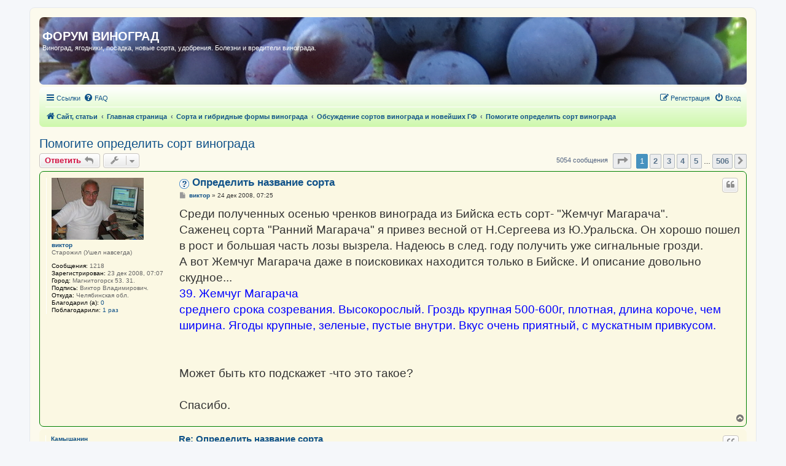

--- FILE ---
content_type: text/html; charset=UTF-8
request_url: https://forum.vinograd7.ru/viewtopic.php?t=392&sid=7eef149a891ae8d0e300ff109a10601b
body_size: 19730
content:
<!DOCTYPE html>
<html dir="ltr" lang="ru">
<head>
<meta charset="utf-8" />
<meta http-equiv="X-UA-Compatible" content="IE=edge">
<meta name="viewport" content="width=device-width, initial-scale=1" />

<!-- Global site tag (gtag.js) - Google Analytics -->
<script async src="https://www.googletagmanager.com/gtag/js?id=UA-133216006-1"></script>


<title>Помогите определить сорт винограда - ФОРУМ ВИНОГРАД</title>

	<link rel="alternate" type="application/atom+xml" title="Канал - ФОРУМ ВИНОГРАД" href="/app.php/feed?sid=859768d84446172079775ebf2acb7d04">	<link rel="alternate" type="application/atom+xml" title="Канал - Новости" href="/app.php/feed/news?sid=859768d84446172079775ebf2acb7d04">	<link rel="alternate" type="application/atom+xml" title="Канал - Все форумы" href="/app.php/feed/forums?sid=859768d84446172079775ebf2acb7d04">	<link rel="alternate" type="application/atom+xml" title="Канал - Новые темы" href="/app.php/feed/topics?sid=859768d84446172079775ebf2acb7d04">	<link rel="alternate" type="application/atom+xml" title="Канал - Активные темы" href="/app.php/feed/topics_active?sid=859768d84446172079775ebf2acb7d04">	<link rel="alternate" type="application/atom+xml" title="Канал - Форум - Помогите определить сорт винограда" href="/app.php/feed/forum/201?sid=859768d84446172079775ebf2acb7d04">	<link rel="alternate" type="application/atom+xml" title="Канал - Тема - Помогите определить сорт винограда" href="/app.php/feed/topic/392?sid=859768d84446172079775ebf2acb7d04">	
	<link rel="canonical" href="https://forum.vinograd7.ru/viewtopic.php?t=392">

<!--
	phpBB style name: prosilver
	Based on style:   prosilver (this is the default phpBB3 style)
	Original author:  Tom Beddard ( http://www.subBlue.com/ )
	Modified by:
-->

<link href="./assets/css/font-awesome.min.css?assets_version=110" rel="stylesheet">
<link href="./styles/prosilver/theme/stylesheet.css?assets_version=110" rel="stylesheet">
<link href="./styles/prosilver/theme/ru/stylesheet.css?assets_version=110" rel="stylesheet">




<!--[if lte IE 9]>
	<link href="./styles/prosilver/theme/tweaks.css?assets_version=110" rel="stylesheet">
<![endif]-->


<link href="./ext/boardtools/quickreply/styles/all/theme/quickreply_main.css?assets_version=110" rel="stylesheet" media="screen">
<link href="./ext/boardtools/quickreply/styles/all/theme/quickreply.css?assets_version=110" rel="stylesheet" media="screen">
<link href="./ext/gfksx/ThanksForPosts/styles/prosilver/theme/thanks.css?assets_version=110" rel="stylesheet" media="screen">


<link rel="shortcut icon" href="//forum.vinograd7.ru/favicon.ico" />

</head>
<body id="phpbb" class="nojs notouch section-viewtopic ltr ">
<!-- Global site tag (gtag.js) - Google Analytics -->
<script>
  window.dataLayer = window.dataLayer || [];
  function gtag(){dataLayer.push(arguments);}
  gtag('js', new Date());

  gtag('config', 'UA-133216006-1');
</script>


<div id="wrap" class="wrap">
	<a id="top" class="top-anchor" accesskey="t"></a>
	<div id="page-header">
		<div class="headerbar" id="page-head-mksf" role="banner">
					<div class="head_photo">
			<div class="inner">

			<div id="site-description" class="site-description">
					<a hidden id="logo" class="logo" href="https://vinograd7.ru" title="Сайт, статьи"><span class="site_logo"></span></a>
				<h1>ФОРУМ ВИНОГРАД</h1>
				<p>Виноград, ягодники, посадка, новые сорта, удобрения. Болезни и вредители винограда.</p>
				<p class="skiplink"><a href="#start_here">Пропустить</a></p>
			</div>

									
				</div>
			</div>
					</div>
<!--BETWEEN SSP CODE V3.0 START--><div id="b_script_2539514"><script async src="//cache.betweendigital.com/sections/2/2539514.js"></script></div><!--BETWEEN SSP END-->
				<div class="navbar" role="navigation">
	<div class="inner">

	<ul id="nav-main" class="nav-main linklist" role="menubar">

		<li id="quick-links" class="quick-links dropdown-container responsive-menu hidden" data-skip-responsive="true">
			<a href="#" class="dropdown-trigger">
				<i class="icon fa-bars fa-fw" aria-hidden="true"></i><span>Ссылки</span>
			</a>
			<div class="dropdown">
				<div class="pointer"><div class="pointer-inner"></div></div>
				<ul class="dropdown-contents" role="menu">
					
					
											<li class="separator"></li>
													<li>
								<a href="./memberlist.php?sid=859768d84446172079775ebf2acb7d04" role="menuitem">
									<i class="icon fa-group fa-fw" aria-hidden="true"></i><span>Пользователи</span>
								</a>
							</li>
																			<li>
								<a href="./memberlist.php?mode=team&amp;sid=859768d84446172079775ebf2acb7d04" role="menuitem">
									<i class="icon fa-shield fa-fw" aria-hidden="true"></i><span>Наша команда</span>
								</a>
							</li>
																<li class="separator"></li>

					<li><a href="/app.php/toplist?sid=859768d84446172079775ebf2acb7d04"  role="menuitem"><i class="icon fa-star fa-fw" aria-hidden="true"></i><span>Топлист сообщений</span></a></li>				</ul>
			</div>
		</li>
                                                
				<li data-skip-responsive="true">
			<a href="/app.php/help/faq?sid=859768d84446172079775ebf2acb7d04" rel="help" title="Часто задаваемые вопросы" role="menuitem">
				<i class="icon fa-question-circle fa-fw" aria-hidden="true"></i><span>FAQ</span>
			</a>
		</li>
						
			<li class="rightside"  data-skip-responsive="true">
			<a href="./ucp.php?mode=login&amp;redirect=viewtopic.php%3Ft%3D392&amp;sid=859768d84446172079775ebf2acb7d04" title="Вход" accesskey="x" role="menuitem">
				<i class="icon fa-power-off fa-fw" aria-hidden="true"></i><span>Вход</span>
			</a>
		</li>
					<li class="rightside" data-skip-responsive="true">
				<a href="./ucp.php?mode=register&amp;sid=859768d84446172079775ebf2acb7d04" role="menuitem">
					<i class="icon fa-pencil-square-o  fa-fw" aria-hidden="true"></i><span>Регистрация</span>
				</a>
			</li>
						</ul>

	<ul id="nav-breadcrumbs" class="nav-breadcrumbs linklist navlinks" role="menubar">
				
		
		<li class="breadcrumbs" itemscope itemtype="https://schema.org/BreadcrumbList">

							<span class="crumb" itemtype="https://schema.org/ListItem" itemprop="itemListElement" itemscope><a itemprop="item" href="https://vinograd7.ru" data-navbar-reference="home"><i class="icon fa-home fa-fw" aria-hidden="true"></i><span itemprop="name">Сайт, статьи</span></a><meta itemprop="position" content="1" /></span>
			
							<span class="crumb" itemtype="https://schema.org/ListItem" itemprop="itemListElement" itemscope><a itemprop="item" href="./index.php?sid=859768d84446172079775ebf2acb7d04" accesskey="h" data-navbar-reference="index"><span itemprop="name">Главная страница</span></a><meta itemprop="position" content="2" /></span>

											
								<span class="crumb" itemtype="https://schema.org/ListItem" itemprop="itemListElement" itemscope data-forum-id="261"><a itemprop="item" href="./viewforum.php?f=261&amp;sid=859768d84446172079775ebf2acb7d04"><span itemprop="name">Сорта и гибридные формы винограда</span></a><meta itemprop="position" content="3" /></span>
															
								<span class="crumb" itemtype="https://schema.org/ListItem" itemprop="itemListElement" itemscope data-forum-id="6"><a itemprop="item" href="./viewforum.php?f=6&amp;sid=859768d84446172079775ebf2acb7d04"><span itemprop="name">Обсуждение сортов винограда и новейших ГФ</span></a><meta itemprop="position" content="4" /></span>
															
								<span class="crumb" itemtype="https://schema.org/ListItem" itemprop="itemListElement" itemscope data-forum-id="201"><a itemprop="item" href="./viewforum.php?f=201&amp;sid=859768d84446172079775ebf2acb7d04"><span itemprop="name">Помогите определить сорт винограда</span></a><meta itemprop="position" content="5" /></span>
							
					</li>

		
			</ul>

	</div>
</div>
	</div>

	
	<a id="start_here" class="anchor"></a>
	<div id="page-body" class="page-body" role="main">
		
		
<h2 class="topic-title"><a href="./viewtopic.php?t=392&amp;sid=859768d84446172079775ebf2acb7d04">Помогите определить сорт винограда</a></h2>
<!-- NOTE: remove the style="display: none" when you want to have the forum description on the topic body -->
<div style="display: none !important;">Визуальная ампелография<br /></div>


<div class="action-bar bar-top">
	
			<a href="./posting.php?mode=reply&amp;t=392&amp;sid=859768d84446172079775ebf2acb7d04" class="button" title="Ответить">
							<span>Ответить</span> <i class="icon fa-reply fa-fw" aria-hidden="true"></i>
					</a>
	
			<div class="dropdown-container dropdown-button-control topic-tools">
		<span title="Управление темой" class="button button-secondary dropdown-trigger dropdown-select">
			<i class="icon fa-wrench fa-fw" aria-hidden="true"></i>
			<span class="caret"><i class="icon fa-sort-down fa-fw" aria-hidden="true"></i></span>
		</span>
		<div class="dropdown">
			<div class="pointer"><div class="pointer-inner"></div></div>
			<ul class="dropdown-contents">
																								<li>
					<a href="./memberlist.php?mode=email&amp;t=392&amp;sid=859768d84446172079775ebf2acb7d04" title="Отправить тему по email">
						<i class="icon fa-envelope-o fa-fw" aria-hidden="true"></i><span>Отправить тему по email</span>
					</a>
				</li>
												<li>
					<a href="./viewtopic.php?t=392&amp;sid=859768d84446172079775ebf2acb7d04&amp;view=print" title="Версия для печати" accesskey="p">
						<i class="icon fa-print fa-fw" aria-hidden="true"></i><span>Версия для печати</span>
					</a>
				</li>
											</ul>
		</div>
	</div>
	
	
			<div class="pagination">
			5054 сообщения
							<ul>
	<li class="dropdown-container dropdown-button-control dropdown-page-jump page-jump">
		<a class="button button-icon-only dropdown-trigger" href="#" title="Щёлкните для перехода на страницу…" role="button"><i class="icon fa-level-down fa-rotate-270" aria-hidden="true"></i><span class="sr-only">Страница <strong>1</strong> из <strong>506</strong></span></a>
		<div class="dropdown">
			<div class="pointer"><div class="pointer-inner"></div></div>
			<ul class="dropdown-contents">
				<li>Перейти на страницу:</li>
				<li class="page-jump-form">
					<input type="number" name="page-number" min="1" max="999999" title="Введите номер страницы, на которую хотите перейти" class="inputbox tiny" data-per-page="10" data-base-url=".&#x2F;viewtopic.php&#x3F;t&#x3D;392&amp;amp&#x3B;sid&#x3D;859768d84446172079775ebf2acb7d04" data-start-name="start" />
					<input class="button2" value="Перейти" type="button" />
				</li>
			</ul>
		</div>
	</li>
		<li class="active"><span>1</span></li>
				<li><a class="button" href="./viewtopic.php?t=392&amp;sid=859768d84446172079775ebf2acb7d04&amp;start=10" role="button">2</a></li>
				<li><a class="button" href="./viewtopic.php?t=392&amp;sid=859768d84446172079775ebf2acb7d04&amp;start=20" role="button">3</a></li>
				<li><a class="button" href="./viewtopic.php?t=392&amp;sid=859768d84446172079775ebf2acb7d04&amp;start=30" role="button">4</a></li>
				<li><a class="button" href="./viewtopic.php?t=392&amp;sid=859768d84446172079775ebf2acb7d04&amp;start=40" role="button">5</a></li>
			<li class="ellipsis" role="separator"><span>…</span></li>
				<li><a class="button" href="./viewtopic.php?t=392&amp;sid=859768d84446172079775ebf2acb7d04&amp;start=5050" role="button">506</a></li>
				<li class="arrow next"><a class="button button-icon-only" href="./viewtopic.php?t=392&amp;sid=859768d84446172079775ebf2acb7d04&amp;start=10" rel="next" role="button"><i class="icon fa-chevron-right fa-fw" aria-hidden="true"></i><span class="sr-only">След.</span></a></li>
	</ul>
					</div>
		</div>




	<div id="qr_posts">
<div class="post-container">
		<div id="p35" class="post has-profile bg2">
		<div class="inner">

		<dl class="postprofile" id="profile35">
			<dt class="has-profile-rank has-avatar">
				<div class="avatar-container">
																<a href="./memberlist.php?mode=viewprofile&amp;u=57&amp;sid=859768d84446172079775ebf2acb7d04" class="avatar"><img class="avatar" src="./download/file.php?avatar=57_1281107891.jpg" width="150" height="101" alt="Аватара пользователя" /></a>														</div>
								<a href="./memberlist.php?mode=viewprofile&amp;u=57&amp;sid=859768d84446172079775ebf2acb7d04" class="username">виктор</a>							</dt>

						<dd class="profile-rank">Старожил (Ушел навсегда)</dd>			
		<dd class="profile-posts"><strong>Сообщения:</strong> 1218</dd>		<dd class="profile-joined"><strong>Зарегистрирован:</strong> 23 дек 2008, 07:07</dd>		
		
											<dd class="profile-custom-field profile-gorod"><strong>Город:</strong> Магнитогорск 53. 31.</dd>
												<dd class="profile-custom-field profile-podpis"><strong>Подпись:</strong> Виктор Владимирович.</dd>
												<dd class="profile-custom-field profile-phpbb_location"><strong>Откуда:</strong> Челябинская обл.</dd>
							<dd class="profile-posts" data-user-give-id="57">
    <strong>Благодарил (а):</strong>
    <a href="/app.php/thankslist/givens/57/true?sid=859768d84446172079775ebf2acb7d04">0</a>
</dd>
<dd class="profile-posts" data-user-receive-id="57">
    <strong>Поблагодарили:</strong>
    <a href="/app.php/thankslist/givens/57/false?sid=859768d84446172079775ebf2acb7d04">1 раз</a>
</dd>

						
		</dl>

		<div class="postbody">
						<div id="post_content35">

					<h3 class="first">
							<img src="./images/icons/smile/question.gif" width="16" height="16" alt="" title="">
						<a href="./viewtopic.php?p=35&amp;sid=859768d84446172079775ebf2acb7d04#p35">Определить название сорта</a>
		</h3>

													<ul class="post-buttons">
																																									<li>
							<a href="./posting.php?mode=quote&amp;p=35&amp;sid=859768d84446172079775ebf2acb7d04" title="Ответить с цитатой" class="button button-icon-only">
								<i class="icon fa-quote-left fa-fw" aria-hidden="true"></i><span class="sr-only">Цитата</span>
							</a>
						</li>
										
	<!-- 0 -->
	<!--  -->
	<!--  -->
	<!-- {"POST_AUTHOR_FULL":"<a href=\".\/memberlist.php?mode=viewprofile&amp;u=57&amp;sid=859768d84446172079775ebf2acb7d04\" class=\"username\">\u0432\u0438\u043a\u0442\u043e\u0440<\/a>","POST_AUTHOR_COLOUR":"","POST_AUTHOR":"\u0432\u0438\u043a\u0442\u043e\u0440","U_POST_AUTHOR":".\/memberlist.php?mode=viewprofile&amp;u=57&amp;sid=859768d84446172079775ebf2acb7d04","RANK_TITLE":"\u0421\u0442\u0430\u0440\u043e\u0436\u0438\u043b (\u0423\u0448\u0435\u043b \u043d\u0430\u0432\u0441\u0435\u0433\u0434\u0430)","RANK_IMG":"","RANK_IMG_SRC":"","POSTER_JOINED":"23 \u0434\u0435\u043a 2008, 07:07","POSTER_POSTS":"1218","POSTER_AVATAR":"<img class=\"avatar\" src=\".\/download\/file.php?avatar=57_1281107891.jpg\" width=\"150\" height=\"101\" alt=\"\u0410\u0432\u0430\u0442\u0430\u0440\u0430 \u043f\u043e\u043b\u044c\u0437\u043e\u0432\u0430\u0442\u0435\u043b\u044f\" \/>","POSTER_WARNINGS":"","POSTER_AGE":"","CONTACT_USER":"\u041a\u043e\u043d\u0442\u0430\u043a\u0442\u043d\u0430\u044f \u0438\u043d\u0444\u043e\u0440\u043c\u0430\u0446\u0438\u044f \u043f\u043e\u043b\u044c\u0437\u043e\u0432\u0430\u0442\u0435\u043b\u044f \u0432\u0438\u043a\u0442\u043e\u0440","POST_DATE":"24 \u0434\u0435\u043a 2008, 07:25","POST_DATE_RFC3339":"2008-12-24T04:25:24+00:00","POST_SUBJECT":"\u041e\u043f\u0440\u0435\u0434\u0435\u043b\u0438\u0442\u044c \u043d\u0430\u0437\u0432\u0430\u043d\u0438\u0435 \u0441\u043e\u0440\u0442\u0430","MESSAGE":"\u0421\u0440\u0435\u0434\u0438 \u043f\u043e\u043b\u0443\u0447\u0435\u043d\u043d\u044b\u0445 \u043e\u0441\u0435\u043d\u044c\u044e \u0447\u0440\u0435\u043d\u043a\u043e\u0432 \u0432\u0438\u043d\u043e\u0433\u0440\u0430\u0434\u0430 \u0438\u0437 \u0411\u0438\u0439\u0441\u043a\u0430 \u0435\u0441\u0442\u044c \u0441\u043e\u0440\u0442- \"\u0416\u0435\u043c\u0447\u0443\u0433 \u041c\u0430\u0433\u0430\u0440\u0430\u0447\u0430\".<br>\n\u0421\u0430\u0436\u0435\u043d\u0435\u0446 \u0441\u043e\u0440\u0442\u0430 \"\u0420\u0430\u043d\u043d\u0438\u0439 \u041c\u0430\u0433\u0430\u0440\u0430\u0447\u0430\" \u044f \u043f\u0440\u0438\u0432\u0435\u0437 \u0432\u0435\u0441\u043d\u043e\u0439 \u043e\u0442 \u041d.\u0421\u0435\u0440\u0433\u0435\u0435\u0432\u0430 \u0438\u0437 \u042e.\u0423\u0440\u0430\u043b\u044c\u0441\u043a\u0430. \u041e\u043d \u0445\u043e\u0440\u043e\u0448\u043e \u043f\u043e\u0448\u0435\u043b \u0432 \u0440\u043e\u0441\u0442 \u0438 \u0431\u043e\u043b\u044c\u0448\u0430\u044f \u0447\u0430\u0441\u0442\u044c \u043b\u043e\u0437\u044b \u0432\u044b\u0437\u0440\u0435\u043b\u0430. \u041d\u0430\u0434\u0435\u044e\u0441\u044c \u0432 \u0441\u043b\u0435\u0434. \u0433\u043e\u0434\u0443 \u043f\u043e\u043b\u0443\u0447\u0438\u0442\u044c \u0443\u0436\u0435 \u0441\u0438\u0433\u043d\u0430\u043b\u044c\u043d\u044b\u0435 \u0433\u0440\u043e\u0437\u0434\u0438.<br>\n \u0410 \u0432\u043e\u0442 \u0416\u0435\u043c\u0447\u0443\u0433 \u041c\u0430\u0433\u0430\u0440\u0430\u0447\u0430  \u0434\u0430\u0436\u0435 \u0432 \u043f\u043e\u0438\u0441\u043a\u043e\u0432\u0438\u043a\u0430\u0445 \u043d\u0430\u0445\u043e\u0434\u0438\u0442\u0441\u044f \u0442\u043e\u043b\u044c\u043a\u043e \u0432 \u0411\u0438\u0439\u0441\u043a\u0435. \u0418 \u043e\u043f\u0438\u0441\u0430\u043d\u0438\u0435 \u0434\u043e\u0432\u043e\u043b\u044c\u043d\u043e \u0441\u043a\u0443\u0434\u043d\u043e\u0435...<br>\n<span style=\"color:#0000FF\">39.    \t\u0416\u0435\u043c\u0447\u0443\u0433 \u041c\u0430\u0433\u0430\u0440\u0430\u0447\u0430  \t<br>\n\u0441\u0440\u0435\u0434\u043d\u0435\u0433\u043e \u0441\u0440\u043e\u043a\u0430 \u0441\u043e\u0437\u0440\u0435\u0432\u0430\u043d\u0438\u044f. \u0412\u044b\u0441\u043e\u043a\u043e\u0440\u043e\u0441\u043b\u044b\u0439. \u0413\u0440\u043e\u0437\u0434\u044c \u043a\u0440\u0443\u043f\u043d\u0430\u044f 500-600\u0433, \u043f\u043b\u043e\u0442\u043d\u0430\u044f, \u0434\u043b\u0438\u043d\u0430 \u043a\u043e\u0440\u043e\u0447\u0435, \u0447\u0435\u043c \u0448\u0438\u0440\u0438\u043d\u0430. \u042f\u0433\u043e\u0434\u044b \u043a\u0440\u0443\u043f\u043d\u044b\u0435, \u0437\u0435\u043b\u0435\u043d\u044b\u0435, \u043f\u0443\u0441\u0442\u044b\u0435 \u0432\u043d\u0443\u0442\u0440\u0438. \u0412\u043a\u0443\u0441 \u043e\u0447\u0435\u043d\u044c \u043f\u0440\u0438\u044f\u0442\u043d\u044b\u0439, \u0441 \u043c\u0443\u0441\u043a\u0430\u0442\u043d\u044b\u043c \u043f\u0440\u0438\u0432\u043a\u0443\u0441\u043e\u043c.<br>\n<\/span><br>\n<br>\n\u041c\u043e\u0436\u0435\u0442 \u0431\u044b\u0442\u044c \u043a\u0442\u043e \u043f\u043e\u0434\u0441\u043a\u0430\u0436\u0435\u0442 -\u0447\u0442\u043e \u044d\u0442\u043e \u0442\u0430\u043a\u043e\u0435?<br>\n<br>\n \u0421\u043f\u0430\u0441\u0438\u0431\u043e.","SIGNATURE":"","EDITED_MESSAGE":"","EDIT_REASON":"","DELETED_MESSAGE":"","DELETE_REASON":"","BUMPED_MESSAGE":"","MINI_POST_IMG":"<span class=\"imageset icon_post_target\" title=\"\u0421\u043e\u043e\u0431\u0449\u0435\u043d\u0438\u0435\">\u0421\u043e\u043e\u0431\u0449\u0435\u043d\u0438\u0435<\/span>","POST_ICON_IMG":"smile\/question.gif","POST_ICON_IMG_WIDTH":16,"POST_ICON_IMG_HEIGHT":16,"POST_ICON_IMG_ALT":"","ONLINE_IMG":"<span class=\"imageset icon_user_offline\" title=\"\u041d\u0435 \u0432 \u0441\u0435\u0442\u0438\">\u041d\u0435 \u0432 \u0441\u0435\u0442\u0438<\/span>","S_ONLINE":false,"U_EDIT":"","U_QUOTE":".\/posting.php?mode=quote&amp;p=35&amp;sid=859768d84446172079775ebf2acb7d04","U_INFO":"","U_DELETE":"","U_SEARCH":"","U_PM":"","U_EMAIL":"","U_JABBER":"","U_APPROVE_ACTION":".\/mcp.php?i=queue&amp;p=35&amp;redirect=.%2Fviewtopic.php%3Ft%3D392%26sid%3D859768d84446172079775ebf2acb7d04%26p%3D35%23p35&amp;sid=859768d84446172079775ebf2acb7d04","U_REPORT":"","U_MCP_REPORT":"","U_MCP_APPROVE":"","U_MCP_RESTORE":"","U_MINI_POST":".\/viewtopic.php?p=35&amp;sid=859768d84446172079775ebf2acb7d04#p35","U_MINI_POST_VIEW":".\/viewtopic.php?p=35&amp;sid=859768d84446172079775ebf2acb7d04&amp;view=show#p35","U_NEXT_POST_ID":"1857","U_PREV_POST_ID":"","U_NOTES":"","U_WARN":"","POST_ID":"35","POST_NUMBER":1,"POSTER_ID":"57","MINI_POST":"\u0421\u043e\u043e\u0431\u0449\u0435\u043d\u0438\u0435","S_HAS_ATTACHMENTS":false,"S_MULTIPLE_ATTACHMENTS":false,"S_POST_UNAPPROVED":false,"S_CAN_APPROVE":"0","S_POST_DELETED":false,"L_POST_DELETED_MESSAGE":"","S_POST_REPORTED":false,"S_DISPLAY_NOTICE":false,"S_FRIEND":false,"S_UNREAD_POST":false,"S_FIRST_UNREAD":false,"S_CUSTOM_FIELDS":true,"S_TOPIC_POSTER":true,"S_FIRST_POST":true,"S_IGNORE_POST":false,"L_IGNORE_POST":"","S_POST_HIDDEN":false,"S_DELETE_PERMANENT":false,"QR_POST_TIME":"1230092724","THANK_ALT":"\u041f\u043e\u0431\u043b\u0430\u0433\u043e\u0434\u0430\u0440\u0438\u0442\u044c \u0437\u0430 \u0441\u043e\u043e\u0431\u0449\u0435\u043d\u0438\u0435 \u0430\u0432\u0442\u043e\u0440\u0430: ","THANK_ALT_SHORT":"\u041f\u043e\u0431\u043b\u0430\u0433\u043e\u0434\u0430\u0440\u0438\u0442\u044c","THANKS_IMG":"fa-thumbs-o-up","COND":false,"THANKS":false,"THANK_MODE":"thanks","THANKS_LINK":".\/viewtopic.php?f=201&amp;p=35&amp;thanks=35&amp;to_id=57&amp;from_id=1&amp;sid=859768d84446172079775ebf2acb7d04","THANK_TEXT":"\u0417\u0430 \u044d\u0442\u043e \u0441\u043e\u043e\u0431\u0449\u0435\u043d\u0438\u0435 \u0430\u0432\u0442\u043e\u0440\u0430 ","THANK_TEXT_2":" \u043f\u043e\u0431\u043b\u0430\u0433\u043e\u0434\u0430\u0440\u0438\u043b\u0438 (\u0432\u0441\u0435\u0433\u043e 0):","THANKS_FROM":"\u043e\u0442","POSTER_RECEIVE_COUNT":"1 \u0440\u0430\u0437","POSTER_GIVE_COUNT":"","POSTER_RECEIVE_COUNT_LINK":"\/app.php\/thankslist\/givens\/57\/false?sid=859768d84446172079775ebf2acb7d04","POSTER_GIVE_COUNT_LINK":"\/app.php\/thankslist\/givens\/57\/true?sid=859768d84446172079775ebf2acb7d04","S_IS_OWN_POST":false,"S_POST_ANONYMOUS":false,"THANK_IMG":"<span class=\"imageset thankposts\" title=\"\u041f\u043e\u0431\u043b\u0430\u0433\u043e\u0434\u0430\u0440\u0438\u0442\u044c \u0437\u0430 \u0441\u043e\u043e\u0431\u0449\u0435\u043d\u0438\u0435 \u0430\u0432\u0442\u043e\u0440\u0430: \u0432\u0438\u043a\u0442\u043e\u0440\">\u041f\u043e\u0431\u043b\u0430\u0433\u043e\u0434\u0430\u0440\u0438\u0442\u044c \u0437\u0430 \u0441\u043e\u043e\u0431\u0449\u0435\u043d\u0438\u0435 \u0430\u0432\u0442\u043e\u0440\u0430: \u0432\u0438\u043a\u0442\u043e\u0440<\/span>","THANKS_POSTLIST_VIEW":"1","THANKS_COUNTERS_VIEW":"1","S_ALREADY_THANKED":false,"S_REMOVE_THANKS":"1","S_FIRST_POST_ONLY":"0","POST_REPUT":"","S_THANKS_POST_REPUT_VIEW":true,"S_THANKS_REPUT_GRAPHIC":"0","THANKS_REPUT_GRAPHIC_TEXT":"","S_GLOBAL_POST_THANKS":false,"U_CLEAR_LIST_THANKS_POST":".\/viewtopic.php?f=201&amp;p=35&amp;list_thanks=post&amp;sid=859768d84446172079775ebf2acb7d04","S_MOD_THANKS":"0","S_ONLY_TOPICSTART":true,"THANKS_POST_VIEW_GUESTS":true,"THANKS_POST_VIEW_ROBOTS":false,"PROFILE_GOROD_IDENT":"gorod","PROFILE_GOROD_VALUE":"\u041c\u0430\u0433\u043d\u0438\u0442\u043e\u0433\u043e\u0440\u0441\u043a 53. 31.","PROFILE_GOROD_VALUE_RAW":"\u041c\u0430\u0433\u043d\u0438\u0442\u043e\u0433\u043e\u0440\u0441\u043a 53. 31.","PROFILE_GOROD_CONTACT":"","PROFILE_GOROD_DESC":"","PROFILE_GOROD_TYPE":"profilefields.type.string","PROFILE_GOROD_NAME":"\u0413\u043e\u0440\u043e\u0434","PROFILE_GOROD_EXPLAIN":"\u041f\u0440\u043e\u0441\u0438\u043c \u0443\u043a\u0430\u0437\u0430\u0442\u044c \u0433\u043e\u0440\u043e\u0434, \u043a\u043e\u043e\u0440\u0434\u0438\u043d\u0430\u0442\u044b. \u041f\u043e\u043b\u0435 \u043e\u0433\u0440\u0430\u043d\u0438\u0447\u0435\u043d\u043e 60 \u0441\u0438\u043c\u0432\u043e\u043b\u0430\u043c\u0438.","S_PROFILE_GOROD_CONTACT":"0","S_PROFILE_GOROD":true,"PROFILE_PODPIS_IDENT":"podpis","PROFILE_PODPIS_VALUE":"\u0412\u0438\u043a\u0442\u043e\u0440 \u0412\u043b\u0430\u0434\u0438\u043c\u0438\u0440\u043e\u0432\u0438\u0447.","PROFILE_PODPIS_VALUE_RAW":"\u0412\u0438\u043a\u0442\u043e\u0440 \u0412\u043b\u0430\u0434\u0438\u043c\u0438\u0440\u043e\u0432\u0438\u0447.","PROFILE_PODPIS_CONTACT":"","PROFILE_PODPIS_DESC":"","PROFILE_PODPIS_TYPE":"profilefields.type.string","PROFILE_PODPIS_NAME":"\u041f\u043e\u0434\u043f\u0438\u0441\u044c","PROFILE_PODPIS_EXPLAIN":"\u041a\u0430\u043a \u043a \u0412\u0430\u043c \u043e\u0431\u0440\u0430\u0449\u0430\u0442\u044c\u0441\u044f \u043d\u0430 \u0444\u043e\u0440\u0443\u043c\u0435?","S_PROFILE_PODPIS_CONTACT":"0","S_PROFILE_PODPIS":true,"PROFILE_PHPBB_LOCATION_IDENT":"phpbb_location","PROFILE_PHPBB_LOCATION_VALUE":"\u0427\u0435\u043b\u044f\u0431\u0438\u043d\u0441\u043a\u0430\u044f \u043e\u0431\u043b.","PROFILE_PHPBB_LOCATION_VALUE_RAW":"\u0427\u0435\u043b\u044f\u0431\u0438\u043d\u0441\u043a\u0430\u044f \u043e\u0431\u043b.","PROFILE_PHPBB_LOCATION_CONTACT":"","PROFILE_PHPBB_LOCATION_DESC":"","PROFILE_PHPBB_LOCATION_TYPE":"profilefields.type.string","PROFILE_PHPBB_LOCATION_NAME":"\u041e\u0442\u043a\u0443\u0434\u0430","PROFILE_PHPBB_LOCATION_EXPLAIN":"","S_PROFILE_PHPBB_LOCATION_CONTACT":"0","S_PROFILE_PHPBB_LOCATION":true,"S_ROW_NUM":0,"S_ROW_COUNT":0,"S_FIRST_ROW":true,"S_BLOCK_NAME":"postrow","custom_fields":[{"PROFILE_FIELD_IDENT":"gorod","PROFILE_FIELD_VALUE":"\u041c\u0430\u0433\u043d\u0438\u0442\u043e\u0433\u043e\u0440\u0441\u043a 53. 31.","PROFILE_FIELD_VALUE_RAW":"\u041c\u0430\u0433\u043d\u0438\u0442\u043e\u0433\u043e\u0440\u0441\u043a 53. 31.","PROFILE_FIELD_CONTACT":"","PROFILE_FIELD_DESC":"","PROFILE_FIELD_TYPE":"profilefields.type.string","PROFILE_FIELD_NAME":"\u0413\u043e\u0440\u043e\u0434","PROFILE_FIELD_EXPLAIN":"\u041f\u0440\u043e\u0441\u0438\u043c \u0443\u043a\u0430\u0437\u0430\u0442\u044c \u0433\u043e\u0440\u043e\u0434, \u043a\u043e\u043e\u0440\u0434\u0438\u043d\u0430\u0442\u044b. \u041f\u043e\u043b\u0435 \u043e\u0433\u0440\u0430\u043d\u0438\u0447\u0435\u043d\u043e 60 \u0441\u0438\u043c\u0432\u043e\u043b\u0430\u043c\u0438.","S_PROFILE_CONTACT":"0","S_PROFILE_GOROD":true,"S_ROW_NUM":0,"S_ROW_COUNT":0,"S_FIRST_ROW":true,"S_BLOCK_NAME":"custom_fields","S_NUM_ROWS":3},{"PROFILE_FIELD_IDENT":"podpis","PROFILE_FIELD_VALUE":"\u0412\u0438\u043a\u0442\u043e\u0440 \u0412\u043b\u0430\u0434\u0438\u043c\u0438\u0440\u043e\u0432\u0438\u0447.","PROFILE_FIELD_VALUE_RAW":"\u0412\u0438\u043a\u0442\u043e\u0440 \u0412\u043b\u0430\u0434\u0438\u043c\u0438\u0440\u043e\u0432\u0438\u0447.","PROFILE_FIELD_CONTACT":"","PROFILE_FIELD_DESC":"","PROFILE_FIELD_TYPE":"profilefields.type.string","PROFILE_FIELD_NAME":"\u041f\u043e\u0434\u043f\u0438\u0441\u044c","PROFILE_FIELD_EXPLAIN":"\u041a\u0430\u043a \u043a \u0412\u0430\u043c \u043e\u0431\u0440\u0430\u0449\u0430\u0442\u044c\u0441\u044f \u043d\u0430 \u0444\u043e\u0440\u0443\u043c\u0435?","S_PROFILE_CONTACT":"0","S_PROFILE_PODPIS":true,"S_ROW_NUM":1,"S_ROW_COUNT":1,"S_BLOCK_NAME":"custom_fields","S_NUM_ROWS":3},{"PROFILE_FIELD_IDENT":"phpbb_location","PROFILE_FIELD_VALUE":"\u0427\u0435\u043b\u044f\u0431\u0438\u043d\u0441\u043a\u0430\u044f \u043e\u0431\u043b.","PROFILE_FIELD_VALUE_RAW":"\u0427\u0435\u043b\u044f\u0431\u0438\u043d\u0441\u043a\u0430\u044f \u043e\u0431\u043b.","PROFILE_FIELD_CONTACT":"","PROFILE_FIELD_DESC":"","PROFILE_FIELD_TYPE":"profilefields.type.string","PROFILE_FIELD_NAME":"\u041e\u0442\u043a\u0443\u0434\u0430","PROFILE_FIELD_EXPLAIN":"","S_PROFILE_CONTACT":"0","S_PROFILE_PHPBB_LOCATION":true,"S_ROW_NUM":2,"S_ROW_COUNT":2,"S_BLOCK_NAME":"custom_fields","S_LAST_ROW":true,"S_NUM_ROWS":3}],"S_NUM_ROWS":10} -->





				</ul>
							
						<p class="author">
									<a class="unread" href="./viewtopic.php?p=35&amp;sid=859768d84446172079775ebf2acb7d04#p35" title="Сообщение">
						<i class="icon fa-file fa-fw icon-lightgray icon-md" aria-hidden="true"></i><span class="sr-only">Сообщение</span>
					</a>
								<span class="responsive-hide"> <strong><a href="./memberlist.php?mode=viewprofile&amp;u=57&amp;sid=859768d84446172079775ebf2acb7d04" class="username">виктор</a></strong> &raquo; </span><time datetime="2008-12-24T04:25:24+00:00">24 дек 2008, 07:25</time>
			</p>
			
			
			
			<div class="content">Среди полученных осенью чренков винограда из Бийска есть сорт- "Жемчуг Магарача".<br>
Саженец сорта "Ранний Магарача" я привез весной от Н.Сергеева из Ю.Уральска. Он хорошо пошел в рост и большая часть лозы вызрела. Надеюсь в след. году получить уже сигнальные грозди.<br>
 А вот Жемчуг Магарача  даже в поисковиках находится только в Бийске. И описание довольно скудное...<br>
<span style="color:#0000FF">39.    	Жемчуг Магарача  	<br>
среднего срока созревания. Высокорослый. Гроздь крупная 500-600г, плотная, длина короче, чем ширина. Ягоды крупные, зеленые, пустые внутри. Вкус очень приятный, с мускатным привкусом.<br>
</span><br>
<br>
Может быть кто подскажет -что это такое?<br>
<br>
 Спасибо.</div>

			
			
									
						<div id='list_thanks35'>
	</div>
<div id='div_post_reput35'>
	</div>

										
						</div>

		</div>

				<div class="back2top">
						<a href="#top" class="top" title="Вернуться к началу">
				<i class="icon fa-chevron-circle-up fa-fw icon-gray" aria-hidden="true"></i>
				<span class="sr-only">Вернуться к началу</span>
			</a>
					</div>
		
		</div>
	</div>

	<pre id="qr_author_p35" style="display: none;" data-id="57">виктор</pre>
</div>
	<div class="post-container">
		<div id="p1857" class="post has-profile bg1">
		<div class="inner">

		<dl class="postprofile" id="profile1857">
			<dt class="has-profile-rank no-avatar">
				<div class="avatar-container">
																			</div>
								<a href="./memberlist.php?mode=viewprofile&amp;u=46268&amp;sid=859768d84446172079775ebf2acb7d04" class="username">Камышанин</a>							</dt>

						<dd class="profile-rank">Освоившийся</dd>			
		<dd class="profile-posts"><strong>Сообщения:</strong> 167</dd>		<dd class="profile-joined"><strong>Зарегистрирован:</strong> 08 фев 2009, 11:35</dd>		
		
											<dd class="profile-custom-field profile-gorod"><strong>Город:</strong> Камышин</dd>
												<dd class="profile-custom-field profile-podpis"><strong>Подпись:</strong> Евгений</dd>
							<dd class="profile-posts" data-user-give-id="46268">
    <strong>Благодарил (а):</strong>
    <a href="/app.php/thankslist/givens/46268/true?sid=859768d84446172079775ebf2acb7d04">0</a>
</dd>
<dd class="profile-posts" data-user-receive-id="46268">
    <strong>Поблагодарили:</strong>
    <a href="/app.php/thankslist/givens/46268/false?sid=859768d84446172079775ebf2acb7d04">1 раз</a>
</dd>

						
		</dl>

		<div class="postbody">
						<div id="post_content1857">

					<h3 >
						<a href="./viewtopic.php?p=1857&amp;sid=859768d84446172079775ebf2acb7d04#p1857">Re: Определить название сорта</a>
		</h3>

													<ul class="post-buttons">
																																									<li>
							<a href="./posting.php?mode=quote&amp;p=1857&amp;sid=859768d84446172079775ebf2acb7d04" title="Ответить с цитатой" class="button button-icon-only">
								<i class="icon fa-quote-left fa-fw" aria-hidden="true"></i><span class="sr-only">Цитата</span>
							</a>
						</li>
										
	<!-- 0 -->
	<!--  -->
	<!--  -->
	<!-- {"POST_AUTHOR_FULL":"<a href=\".\/memberlist.php?mode=viewprofile&amp;u=46268&amp;sid=859768d84446172079775ebf2acb7d04\" class=\"username\">\u041a\u0430\u043c\u044b\u0448\u0430\u043d\u0438\u043d<\/a>","POST_AUTHOR_COLOUR":"","POST_AUTHOR":"\u041a\u0430\u043c\u044b\u0448\u0430\u043d\u0438\u043d","U_POST_AUTHOR":".\/memberlist.php?mode=viewprofile&amp;u=46268&amp;sid=859768d84446172079775ebf2acb7d04","RANK_TITLE":"\u041e\u0441\u0432\u043e\u0438\u0432\u0448\u0438\u0439\u0441\u044f","RANK_IMG":"","RANK_IMG_SRC":"","POSTER_JOINED":"08 \u0444\u0435\u0432 2009, 11:35","POSTER_POSTS":"167","POSTER_AVATAR":"","POSTER_WARNINGS":"","POSTER_AGE":"","CONTACT_USER":"\u041a\u043e\u043d\u0442\u0430\u043a\u0442\u043d\u0430\u044f \u0438\u043d\u0444\u043e\u0440\u043c\u0430\u0446\u0438\u044f \u043f\u043e\u043b\u044c\u0437\u043e\u0432\u0430\u0442\u0435\u043b\u044f \u041a\u0430\u043c\u044b\u0448\u0430\u043d\u0438\u043d","POST_DATE":"20 \u044f\u043d\u0432 2009, 09:17","POST_DATE_RFC3339":"2009-01-20T06:17:47+00:00","POST_SUBJECT":"Re: \u041e\u043f\u0440\u0435\u0434\u0435\u043b\u0438\u0442\u044c \u043d\u0430\u0437\u0432\u0430\u043d\u0438\u0435 \u0441\u043e\u0440\u0442\u0430","MESSAGE":"<blockquote><div><cite>\u0432\u0438\u043a\u0442\u043e\u0440 \u043f\u0438\u0441\u0430\u043b(\u0430):<\/cite>\u042f\u0433\u043e\u0434\u044b \u043a\u0440\u0443\u043f\u043d\u044b\u0435, \u0437\u0435\u043b\u0435\u043d\u044b\u0435, <strong class=\"text-strong\">\u043f\u0443\u0441\u0442\u044b\u0435 \u0432\u043d\u0443\u0442\u0440\u0438<\/strong>...<\/div><\/blockquote>\n\n\u041a\u0430\u043a \u044d\u0442\u043e \u043f\u043e\u043d\u0438\u043c\u0430\u0442\u044c?","SIGNATURE":"","EDITED_MESSAGE":"","EDIT_REASON":"","DELETED_MESSAGE":"","DELETE_REASON":"","BUMPED_MESSAGE":"","MINI_POST_IMG":"<span class=\"imageset icon_post_target\" title=\"\u0421\u043e\u043e\u0431\u0449\u0435\u043d\u0438\u0435\">\u0421\u043e\u043e\u0431\u0449\u0435\u043d\u0438\u0435<\/span>","POST_ICON_IMG":"","POST_ICON_IMG_WIDTH":"","POST_ICON_IMG_HEIGHT":"","POST_ICON_IMG_ALT":"","ONLINE_IMG":"<span class=\"imageset icon_user_offline\" title=\"\u041d\u0435 \u0432 \u0441\u0435\u0442\u0438\">\u041d\u0435 \u0432 \u0441\u0435\u0442\u0438<\/span>","S_ONLINE":false,"U_EDIT":"","U_QUOTE":".\/posting.php?mode=quote&amp;p=1857&amp;sid=859768d84446172079775ebf2acb7d04","U_INFO":"","U_DELETE":"","U_SEARCH":"","U_PM":"","U_EMAIL":"","U_JABBER":"","U_APPROVE_ACTION":".\/mcp.php?i=queue&amp;p=1857&amp;redirect=.%2Fviewtopic.php%3Ft%3D392%26sid%3D859768d84446172079775ebf2acb7d04%26p%3D1857%23p1857&amp;sid=859768d84446172079775ebf2acb7d04","U_REPORT":"","U_MCP_REPORT":"","U_MCP_APPROVE":"","U_MCP_RESTORE":"","U_MINI_POST":".\/viewtopic.php?p=1857&amp;sid=859768d84446172079775ebf2acb7d04#p1857","U_MINI_POST_VIEW":".\/viewtopic.php?p=1857&amp;sid=859768d84446172079775ebf2acb7d04&amp;view=show#p1857","U_NEXT_POST_ID":"1859","U_PREV_POST_ID":"35","U_NOTES":"","U_WARN":"","POST_ID":"1857","POST_NUMBER":2,"POSTER_ID":"46268","MINI_POST":"\u0421\u043e\u043e\u0431\u0449\u0435\u043d\u0438\u0435","S_HAS_ATTACHMENTS":false,"S_MULTIPLE_ATTACHMENTS":false,"S_POST_UNAPPROVED":false,"S_CAN_APPROVE":"0","S_POST_DELETED":false,"L_POST_DELETED_MESSAGE":"","S_POST_REPORTED":false,"S_DISPLAY_NOTICE":false,"S_FRIEND":false,"S_UNREAD_POST":false,"S_FIRST_UNREAD":false,"S_CUSTOM_FIELDS":true,"S_TOPIC_POSTER":false,"S_FIRST_POST":false,"S_IGNORE_POST":false,"L_IGNORE_POST":"","S_POST_HIDDEN":false,"S_DELETE_PERMANENT":false,"QR_POST_TIME":"1232432267","THANK_ALT":"\u041f\u043e\u0431\u043b\u0430\u0433\u043e\u0434\u0430\u0440\u0438\u0442\u044c \u0437\u0430 \u0441\u043e\u043e\u0431\u0449\u0435\u043d\u0438\u0435 \u0430\u0432\u0442\u043e\u0440\u0430: ","THANK_ALT_SHORT":"\u041f\u043e\u0431\u043b\u0430\u0433\u043e\u0434\u0430\u0440\u0438\u0442\u044c","THANKS_IMG":"fa-thumbs-o-up","COND":false,"THANKS":false,"THANK_MODE":"thanks","THANKS_LINK":".\/viewtopic.php?f=201&amp;p=1857&amp;thanks=1857&amp;to_id=46268&amp;from_id=1&amp;sid=859768d84446172079775ebf2acb7d04","THANK_TEXT":"\u0417\u0430 \u044d\u0442\u043e \u0441\u043e\u043e\u0431\u0449\u0435\u043d\u0438\u0435 \u0430\u0432\u0442\u043e\u0440\u0430 ","THANK_TEXT_2":" \u043f\u043e\u0431\u043b\u0430\u0433\u043e\u0434\u0430\u0440\u0438\u043b\u0438 (\u0432\u0441\u0435\u0433\u043e 0):","THANKS_FROM":"\u043e\u0442","POSTER_RECEIVE_COUNT":"1 \u0440\u0430\u0437","POSTER_GIVE_COUNT":"","POSTER_RECEIVE_COUNT_LINK":"\/app.php\/thankslist\/givens\/46268\/false?sid=859768d84446172079775ebf2acb7d04","POSTER_GIVE_COUNT_LINK":"\/app.php\/thankslist\/givens\/46268\/true?sid=859768d84446172079775ebf2acb7d04","S_IS_OWN_POST":false,"S_POST_ANONYMOUS":false,"THANK_IMG":"<span class=\"imageset thankposts\" title=\"\u041f\u043e\u0431\u043b\u0430\u0433\u043e\u0434\u0430\u0440\u0438\u0442\u044c \u0437\u0430 \u0441\u043e\u043e\u0431\u0449\u0435\u043d\u0438\u0435 \u0430\u0432\u0442\u043e\u0440\u0430: \u041a\u0430\u043c\u044b\u0448\u0430\u043d\u0438\u043d\">\u041f\u043e\u0431\u043b\u0430\u0433\u043e\u0434\u0430\u0440\u0438\u0442\u044c \u0437\u0430 \u0441\u043e\u043e\u0431\u0449\u0435\u043d\u0438\u0435 \u0430\u0432\u0442\u043e\u0440\u0430: \u041a\u0430\u043c\u044b\u0448\u0430\u043d\u0438\u043d<\/span>","THANKS_POSTLIST_VIEW":"1","THANKS_COUNTERS_VIEW":"1","S_ALREADY_THANKED":false,"S_REMOVE_THANKS":"1","S_FIRST_POST_ONLY":"0","POST_REPUT":"","S_THANKS_POST_REPUT_VIEW":true,"S_THANKS_REPUT_GRAPHIC":"0","THANKS_REPUT_GRAPHIC_TEXT":"","S_GLOBAL_POST_THANKS":false,"U_CLEAR_LIST_THANKS_POST":".\/viewtopic.php?f=201&amp;p=1857&amp;list_thanks=post&amp;sid=859768d84446172079775ebf2acb7d04","S_MOD_THANKS":"0","S_ONLY_TOPICSTART":false,"THANKS_POST_VIEW_GUESTS":true,"THANKS_POST_VIEW_ROBOTS":false,"PROFILE_GOROD_IDENT":"gorod","PROFILE_GOROD_VALUE":"\u041a\u0430\u043c\u044b\u0448\u0438\u043d","PROFILE_GOROD_VALUE_RAW":"\u041a\u0430\u043c\u044b\u0448\u0438\u043d","PROFILE_GOROD_CONTACT":"","PROFILE_GOROD_DESC":"","PROFILE_GOROD_TYPE":"profilefields.type.string","PROFILE_GOROD_NAME":"\u0413\u043e\u0440\u043e\u0434","PROFILE_GOROD_EXPLAIN":"\u041f\u0440\u043e\u0441\u0438\u043c \u0443\u043a\u0430\u0437\u0430\u0442\u044c \u0433\u043e\u0440\u043e\u0434, \u043a\u043e\u043e\u0440\u0434\u0438\u043d\u0430\u0442\u044b. \u041f\u043e\u043b\u0435 \u043e\u0433\u0440\u0430\u043d\u0438\u0447\u0435\u043d\u043e 60 \u0441\u0438\u043c\u0432\u043e\u043b\u0430\u043c\u0438.","S_PROFILE_GOROD_CONTACT":"0","S_PROFILE_GOROD":true,"PROFILE_PODPIS_IDENT":"podpis","PROFILE_PODPIS_VALUE":"\u0415\u0432\u0433\u0435\u043d\u0438\u0439","PROFILE_PODPIS_VALUE_RAW":"\u0415\u0432\u0433\u0435\u043d\u0438\u0439","PROFILE_PODPIS_CONTACT":"","PROFILE_PODPIS_DESC":"","PROFILE_PODPIS_TYPE":"profilefields.type.string","PROFILE_PODPIS_NAME":"\u041f\u043e\u0434\u043f\u0438\u0441\u044c","PROFILE_PODPIS_EXPLAIN":"\u041a\u0430\u043a \u043a \u0412\u0430\u043c \u043e\u0431\u0440\u0430\u0449\u0430\u0442\u044c\u0441\u044f \u043d\u0430 \u0444\u043e\u0440\u0443\u043c\u0435?","S_PROFILE_PODPIS_CONTACT":"0","S_PROFILE_PODPIS":true,"S_ROW_NUM":1,"S_ROW_COUNT":1,"S_BLOCK_NAME":"postrow","custom_fields":[{"PROFILE_FIELD_IDENT":"gorod","PROFILE_FIELD_VALUE":"\u041a\u0430\u043c\u044b\u0448\u0438\u043d","PROFILE_FIELD_VALUE_RAW":"\u041a\u0430\u043c\u044b\u0448\u0438\u043d","PROFILE_FIELD_CONTACT":"","PROFILE_FIELD_DESC":"","PROFILE_FIELD_TYPE":"profilefields.type.string","PROFILE_FIELD_NAME":"\u0413\u043e\u0440\u043e\u0434","PROFILE_FIELD_EXPLAIN":"\u041f\u0440\u043e\u0441\u0438\u043c \u0443\u043a\u0430\u0437\u0430\u0442\u044c \u0433\u043e\u0440\u043e\u0434, \u043a\u043e\u043e\u0440\u0434\u0438\u043d\u0430\u0442\u044b. \u041f\u043e\u043b\u0435 \u043e\u0433\u0440\u0430\u043d\u0438\u0447\u0435\u043d\u043e 60 \u0441\u0438\u043c\u0432\u043e\u043b\u0430\u043c\u0438.","S_PROFILE_CONTACT":"0","S_PROFILE_GOROD":true,"S_ROW_NUM":0,"S_ROW_COUNT":0,"S_FIRST_ROW":true,"S_BLOCK_NAME":"custom_fields","S_NUM_ROWS":2},{"PROFILE_FIELD_IDENT":"podpis","PROFILE_FIELD_VALUE":"\u0415\u0432\u0433\u0435\u043d\u0438\u0439","PROFILE_FIELD_VALUE_RAW":"\u0415\u0432\u0433\u0435\u043d\u0438\u0439","PROFILE_FIELD_CONTACT":"","PROFILE_FIELD_DESC":"","PROFILE_FIELD_TYPE":"profilefields.type.string","PROFILE_FIELD_NAME":"\u041f\u043e\u0434\u043f\u0438\u0441\u044c","PROFILE_FIELD_EXPLAIN":"\u041a\u0430\u043a \u043a \u0412\u0430\u043c \u043e\u0431\u0440\u0430\u0449\u0430\u0442\u044c\u0441\u044f \u043d\u0430 \u0444\u043e\u0440\u0443\u043c\u0435?","S_PROFILE_CONTACT":"0","S_PROFILE_PODPIS":true,"S_ROW_NUM":1,"S_ROW_COUNT":1,"S_BLOCK_NAME":"custom_fields","S_LAST_ROW":true,"S_NUM_ROWS":2}],"S_NUM_ROWS":10} -->





				</ul>
							
						<p class="author">
									<a class="unread" href="./viewtopic.php?p=1857&amp;sid=859768d84446172079775ebf2acb7d04#p1857" title="Сообщение">
						<i class="icon fa-file fa-fw icon-lightgray icon-md" aria-hidden="true"></i><span class="sr-only">Сообщение</span>
					</a>
								<span class="responsive-hide"> <strong><a href="./memberlist.php?mode=viewprofile&amp;u=46268&amp;sid=859768d84446172079775ebf2acb7d04" class="username">Камышанин</a></strong> &raquo; </span><time datetime="2009-01-20T06:17:47+00:00">20 янв 2009, 09:17</time>
			</p>
			
			
			
			<div class="content"><blockquote><div><cite>виктор писал(а):</cite>Ягоды крупные, зеленые, <strong class="text-strong">пустые внутри</strong>...</div></blockquote>

Как это понимать?</div>

			
			
									
						<div id='list_thanks1857'>
	</div>
<div id='div_post_reput1857'>
	</div>

										
						</div>

		</div>

				<div class="back2top">
						<a href="#top" class="top" title="Вернуться к началу">
				<i class="icon fa-chevron-circle-up fa-fw icon-gray" aria-hidden="true"></i>
				<span class="sr-only">Вернуться к началу</span>
			</a>
					</div>
		
		</div>
	</div>

	<pre id="qr_author_p1857" style="display: none;" data-id="46268">Камышанин</pre>
</div>
	<div class="post-container">
		<div id="p1859" class="post has-profile bg2">
		<div class="inner">

		<dl class="postprofile" id="profile1859">
			<dt class="has-profile-rank has-avatar">
				<div class="avatar-container">
																<a href="./memberlist.php?mode=viewprofile&amp;u=63&amp;sid=859768d84446172079775ebf2acb7d04" class="avatar"><img class="avatar" src="./download/file.php?avatar=63_1235922734.jpg" width="119" height="148" alt="Аватара пользователя" /></a>														</div>
								<a href="./memberlist.php?mode=viewprofile&amp;u=63&amp;sid=859768d84446172079775ebf2acb7d04" class="username">Беликова Галина</a>							</dt>

						<dd class="profile-rank">Завсегдатай</dd>			
		<dd class="profile-posts"><strong>Сообщения:</strong> 3101</dd>		<dd class="profile-joined"><strong>Зарегистрирован:</strong> 23 дек 2008, 21:40</dd>		
		
											<dd class="profile-custom-field profile-gorod"><strong>Город:</strong> Волгоград</dd>
												<dd class="profile-custom-field profile-podpis"><strong>Подпись:</strong> Галина</dd>
							<dd class="profile-posts" data-user-give-id="63">
    <strong>Благодарил (а):</strong>
    <a href="/app.php/thankslist/givens/63/true?sid=859768d84446172079775ebf2acb7d04">0</a>
</dd>
<dd class="profile-posts" data-user-receive-id="63">
    <strong>Поблагодарили:</strong>
    <a href="/app.php/thankslist/givens/63/false?sid=859768d84446172079775ebf2acb7d04">2 раза</a>
</dd>

						
		</dl>

		<div class="postbody">
						<div id="post_content1859">

					<h3 >
						<a href="./viewtopic.php?p=1859&amp;sid=859768d84446172079775ebf2acb7d04#p1859">Re: Определить название сорта</a>
		</h3>

													<ul class="post-buttons">
																																									<li>
							<a href="./posting.php?mode=quote&amp;p=1859&amp;sid=859768d84446172079775ebf2acb7d04" title="Ответить с цитатой" class="button button-icon-only">
								<i class="icon fa-quote-left fa-fw" aria-hidden="true"></i><span class="sr-only">Цитата</span>
							</a>
						</li>
										
	<!-- 0 -->
	<!--  -->
	<!--  -->
	<!-- {"POST_AUTHOR_FULL":"<a href=\".\/memberlist.php?mode=viewprofile&amp;u=63&amp;sid=859768d84446172079775ebf2acb7d04\" class=\"username\">\u0411\u0435\u043b\u0438\u043a\u043e\u0432\u0430 \u0413\u0430\u043b\u0438\u043d\u0430<\/a>","POST_AUTHOR_COLOUR":"","POST_AUTHOR":"\u0411\u0435\u043b\u0438\u043a\u043e\u0432\u0430 \u0413\u0430\u043b\u0438\u043d\u0430","U_POST_AUTHOR":".\/memberlist.php?mode=viewprofile&amp;u=63&amp;sid=859768d84446172079775ebf2acb7d04","RANK_TITLE":"\u0417\u0430\u0432\u0441\u0435\u0433\u0434\u0430\u0442\u0430\u0439","RANK_IMG":"","RANK_IMG_SRC":"","POSTER_JOINED":"23 \u0434\u0435\u043a 2008, 21:40","POSTER_POSTS":"3101","POSTER_AVATAR":"<img class=\"avatar\" src=\".\/download\/file.php?avatar=63_1235922734.jpg\" width=\"119\" height=\"148\" alt=\"\u0410\u0432\u0430\u0442\u0430\u0440\u0430 \u043f\u043e\u043b\u044c\u0437\u043e\u0432\u0430\u0442\u0435\u043b\u044f\" \/>","POSTER_WARNINGS":"","POSTER_AGE":"","CONTACT_USER":"\u041a\u043e\u043d\u0442\u0430\u043a\u0442\u043d\u0430\u044f \u0438\u043d\u0444\u043e\u0440\u043c\u0430\u0446\u0438\u044f \u043f\u043e\u043b\u044c\u0437\u043e\u0432\u0430\u0442\u0435\u043b\u044f \u0411\u0435\u043b\u0438\u043a\u043e\u0432\u0430 \u0413\u0430\u043b\u0438\u043d\u0430","POST_DATE":"20 \u044f\u043d\u0432 2009, 09:56","POST_DATE_RFC3339":"2009-01-20T06:56:55+00:00","POST_SUBJECT":"Re: \u041e\u043f\u0440\u0435\u0434\u0435\u043b\u0438\u0442\u044c \u043d\u0430\u0437\u0432\u0430\u043d\u0438\u0435 \u0441\u043e\u0440\u0442\u0430","MESSAGE":"\"\u042f\u0433\u043e\u0434\u044b \u043a\u0440\u0443\u043f\u043d\u044b\u0435, \u0437\u0435\u043b\u0435\u043d\u044b\u0435, \u043f\u0443\u0441\u0442\u044b\u0435 \u0432\u043d\u0443\u0442\u0440\u0438.\" -<br>\n\u0412\u043e \u0434\u0435\u043b\u0430!!! \u041c\u0443\u0442\u0430\u043d\u0442 \u043a\u0430\u043a\u043e\u0439 \u0442\u043e. \u042d\u0442\u043e \u0447\u0442\u043e \u043a\u043e\u0436\u0430 \u0438 \u043a\u043e\u0441\u0442\u0438....<br>\n \u0415\u0441\u0442\u044c \u0442\u0430\u043a\u043e\u0439 \u0441\u043e\u0440\u0442 \u0411\u0415\u0416\u0415\u0412\u042b\u0419, \u043a\u0440\u0443\u043f\u043d\u044b\u0439,\u0441\u043b\u0430\u0434\u043a\u0438\u0439, \u043d\u043e \u043f\u0440\u0438 \u043f\u043e\u043b\u043d\u043e\u043c \u0441\u043e\u0437\u0440\u0435\u0432\u0430\u043d\u0438\u0438 \u0432\u043d\u0443\u0442\u0440\u0438 \u043e\u0431\u0440\u0430\u0437\u0443\u0435\u0442\u0441\u044f \u043c\u044f\u043a\u043e\u0442\u044c \u043a\u0430\u043a \u0431\u044b \u0437\u0435\u0440\u043d\u0438\u0441\u0442\u0430\u044f \u043d\u0430\u043f\u043e\u043c\u0438\u043d\u0430\u0435\u0442 \u0437\u0435\u0440\u043d\u0438\u0441\u0442\u044b\u0439 \u0442\u0432\u043e\u0440\u043e\u0433, \u044d\u0442\u043e \u043f\u043e\u043d\u044f\u0442\u043d\u043e. \u0411\u044b\u0432\u0430\u0435\u0442 \u0447\u0442\u043e \u043c\u044f\u043a\u043e\u0442\u044c \u043a\u0430\u043a \u0441\u043a\u043e\u043b\u044c\u0437\u043a\u0438\u0439 \u0448\u0430\u0440\u0438\u043a - \u0442\u0430\u043a\u043e\u0435 \u0431\u044b\u0432\u0430\u0435\u0442. \u0410 \u0432\u043e\u0442 \u0447\u0442\u043e \u0431\u044b \u041f\u0423\u0421\u0422\u041e\u0419....  <img class=\"smilies\" src=\".\/images\/smilies\/kolobok_addon_unknown.gif\" width=\"35\" height=\"25\" alt=\":unknown:\" title=\"\u041d\u0435 \u0437\u043d\u0430\u044e\">","SIGNATURE":"\u0421 \u0443\u0432\u0430\u0436\u0435\u043d\u0438\u0435\u043c \u0413.\u0412.","EDITED_MESSAGE":"","EDIT_REASON":"","DELETED_MESSAGE":"","DELETE_REASON":"","BUMPED_MESSAGE":"","MINI_POST_IMG":"<span class=\"imageset icon_post_target\" title=\"\u0421\u043e\u043e\u0431\u0449\u0435\u043d\u0438\u0435\">\u0421\u043e\u043e\u0431\u0449\u0435\u043d\u0438\u0435<\/span>","POST_ICON_IMG":"","POST_ICON_IMG_WIDTH":"","POST_ICON_IMG_HEIGHT":"","POST_ICON_IMG_ALT":"","ONLINE_IMG":"<span class=\"imageset icon_user_offline\" title=\"\u041d\u0435 \u0432 \u0441\u0435\u0442\u0438\">\u041d\u0435 \u0432 \u0441\u0435\u0442\u0438<\/span>","S_ONLINE":false,"U_EDIT":"","U_QUOTE":".\/posting.php?mode=quote&amp;p=1859&amp;sid=859768d84446172079775ebf2acb7d04","U_INFO":"","U_DELETE":"","U_SEARCH":"","U_PM":"","U_EMAIL":"","U_JABBER":"","U_APPROVE_ACTION":".\/mcp.php?i=queue&amp;p=1859&amp;redirect=.%2Fviewtopic.php%3Ft%3D392%26sid%3D859768d84446172079775ebf2acb7d04%26p%3D1859%23p1859&amp;sid=859768d84446172079775ebf2acb7d04","U_REPORT":"","U_MCP_REPORT":"","U_MCP_APPROVE":"","U_MCP_RESTORE":"","U_MINI_POST":".\/viewtopic.php?p=1859&amp;sid=859768d84446172079775ebf2acb7d04#p1859","U_MINI_POST_VIEW":".\/viewtopic.php?p=1859&amp;sid=859768d84446172079775ebf2acb7d04&amp;view=show#p1859","U_NEXT_POST_ID":"1860","U_PREV_POST_ID":"1857","U_NOTES":"","U_WARN":"","POST_ID":"1859","POST_NUMBER":3,"POSTER_ID":"63","MINI_POST":"\u0421\u043e\u043e\u0431\u0449\u0435\u043d\u0438\u0435","S_HAS_ATTACHMENTS":false,"S_MULTIPLE_ATTACHMENTS":false,"S_POST_UNAPPROVED":false,"S_CAN_APPROVE":"0","S_POST_DELETED":false,"L_POST_DELETED_MESSAGE":"","S_POST_REPORTED":false,"S_DISPLAY_NOTICE":false,"S_FRIEND":false,"S_UNREAD_POST":false,"S_FIRST_UNREAD":false,"S_CUSTOM_FIELDS":true,"S_TOPIC_POSTER":false,"S_FIRST_POST":false,"S_IGNORE_POST":false,"L_IGNORE_POST":"","S_POST_HIDDEN":false,"S_DELETE_PERMANENT":false,"QR_POST_TIME":"1232434615","THANK_ALT":"\u041f\u043e\u0431\u043b\u0430\u0433\u043e\u0434\u0430\u0440\u0438\u0442\u044c \u0437\u0430 \u0441\u043e\u043e\u0431\u0449\u0435\u043d\u0438\u0435 \u0430\u0432\u0442\u043e\u0440\u0430: ","THANK_ALT_SHORT":"\u041f\u043e\u0431\u043b\u0430\u0433\u043e\u0434\u0430\u0440\u0438\u0442\u044c","THANKS_IMG":"fa-thumbs-o-up","COND":false,"THANKS":false,"THANK_MODE":"thanks","THANKS_LINK":".\/viewtopic.php?f=201&amp;p=1859&amp;thanks=1859&amp;to_id=63&amp;from_id=1&amp;sid=859768d84446172079775ebf2acb7d04","THANK_TEXT":"\u0417\u0430 \u044d\u0442\u043e \u0441\u043e\u043e\u0431\u0449\u0435\u043d\u0438\u0435 \u0430\u0432\u0442\u043e\u0440\u0430 ","THANK_TEXT_2":" \u043f\u043e\u0431\u043b\u0430\u0433\u043e\u0434\u0430\u0440\u0438\u043b\u0438 (\u0432\u0441\u0435\u0433\u043e 0):","THANKS_FROM":"\u043e\u0442","POSTER_RECEIVE_COUNT":"2 \u0440\u0430\u0437\u0430","POSTER_GIVE_COUNT":"","POSTER_RECEIVE_COUNT_LINK":"\/app.php\/thankslist\/givens\/63\/false?sid=859768d84446172079775ebf2acb7d04","POSTER_GIVE_COUNT_LINK":"\/app.php\/thankslist\/givens\/63\/true?sid=859768d84446172079775ebf2acb7d04","S_IS_OWN_POST":false,"S_POST_ANONYMOUS":false,"THANK_IMG":"<span class=\"imageset thankposts\" title=\"\u041f\u043e\u0431\u043b\u0430\u0433\u043e\u0434\u0430\u0440\u0438\u0442\u044c \u0437\u0430 \u0441\u043e\u043e\u0431\u0449\u0435\u043d\u0438\u0435 \u0430\u0432\u0442\u043e\u0440\u0430: \u0411\u0435\u043b\u0438\u043a\u043e\u0432\u0430 \u0413\u0430\u043b\u0438\u043d\u0430\">\u041f\u043e\u0431\u043b\u0430\u0433\u043e\u0434\u0430\u0440\u0438\u0442\u044c \u0437\u0430 \u0441\u043e\u043e\u0431\u0449\u0435\u043d\u0438\u0435 \u0430\u0432\u0442\u043e\u0440\u0430: \u0411\u0435\u043b\u0438\u043a\u043e\u0432\u0430 \u0413\u0430\u043b\u0438\u043d\u0430<\/span>","THANKS_POSTLIST_VIEW":"1","THANKS_COUNTERS_VIEW":"1","S_ALREADY_THANKED":false,"S_REMOVE_THANKS":"1","S_FIRST_POST_ONLY":"0","POST_REPUT":"","S_THANKS_POST_REPUT_VIEW":true,"S_THANKS_REPUT_GRAPHIC":"0","THANKS_REPUT_GRAPHIC_TEXT":"","S_GLOBAL_POST_THANKS":false,"U_CLEAR_LIST_THANKS_POST":".\/viewtopic.php?f=201&amp;p=1859&amp;list_thanks=post&amp;sid=859768d84446172079775ebf2acb7d04","S_MOD_THANKS":"0","S_ONLY_TOPICSTART":false,"THANKS_POST_VIEW_GUESTS":true,"THANKS_POST_VIEW_ROBOTS":false,"PROFILE_GOROD_IDENT":"gorod","PROFILE_GOROD_VALUE":"\u0412\u043e\u043b\u0433\u043e\u0433\u0440\u0430\u0434","PROFILE_GOROD_VALUE_RAW":"\u0412\u043e\u043b\u0433\u043e\u0433\u0440\u0430\u0434","PROFILE_GOROD_CONTACT":"","PROFILE_GOROD_DESC":"","PROFILE_GOROD_TYPE":"profilefields.type.string","PROFILE_GOROD_NAME":"\u0413\u043e\u0440\u043e\u0434","PROFILE_GOROD_EXPLAIN":"\u041f\u0440\u043e\u0441\u0438\u043c \u0443\u043a\u0430\u0437\u0430\u0442\u044c \u0433\u043e\u0440\u043e\u0434, \u043a\u043e\u043e\u0440\u0434\u0438\u043d\u0430\u0442\u044b. \u041f\u043e\u043b\u0435 \u043e\u0433\u0440\u0430\u043d\u0438\u0447\u0435\u043d\u043e 60 \u0441\u0438\u043c\u0432\u043e\u043b\u0430\u043c\u0438.","S_PROFILE_GOROD_CONTACT":"0","S_PROFILE_GOROD":true,"PROFILE_PODPIS_IDENT":"podpis","PROFILE_PODPIS_VALUE":"\u0413\u0430\u043b\u0438\u043d\u0430","PROFILE_PODPIS_VALUE_RAW":"\u0413\u0430\u043b\u0438\u043d\u0430","PROFILE_PODPIS_CONTACT":"","PROFILE_PODPIS_DESC":"","PROFILE_PODPIS_TYPE":"profilefields.type.string","PROFILE_PODPIS_NAME":"\u041f\u043e\u0434\u043f\u0438\u0441\u044c","PROFILE_PODPIS_EXPLAIN":"\u041a\u0430\u043a \u043a \u0412\u0430\u043c \u043e\u0431\u0440\u0430\u0449\u0430\u0442\u044c\u0441\u044f \u043d\u0430 \u0444\u043e\u0440\u0443\u043c\u0435?","S_PROFILE_PODPIS_CONTACT":"0","S_PROFILE_PODPIS":true,"S_ROW_NUM":2,"S_ROW_COUNT":2,"S_BLOCK_NAME":"postrow","custom_fields":[{"PROFILE_FIELD_IDENT":"gorod","PROFILE_FIELD_VALUE":"\u0412\u043e\u043b\u0433\u043e\u0433\u0440\u0430\u0434","PROFILE_FIELD_VALUE_RAW":"\u0412\u043e\u043b\u0433\u043e\u0433\u0440\u0430\u0434","PROFILE_FIELD_CONTACT":"","PROFILE_FIELD_DESC":"","PROFILE_FIELD_TYPE":"profilefields.type.string","PROFILE_FIELD_NAME":"\u0413\u043e\u0440\u043e\u0434","PROFILE_FIELD_EXPLAIN":"\u041f\u0440\u043e\u0441\u0438\u043c \u0443\u043a\u0430\u0437\u0430\u0442\u044c \u0433\u043e\u0440\u043e\u0434, \u043a\u043e\u043e\u0440\u0434\u0438\u043d\u0430\u0442\u044b. \u041f\u043e\u043b\u0435 \u043e\u0433\u0440\u0430\u043d\u0438\u0447\u0435\u043d\u043e 60 \u0441\u0438\u043c\u0432\u043e\u043b\u0430\u043c\u0438.","S_PROFILE_CONTACT":"0","S_PROFILE_GOROD":true,"S_ROW_NUM":0,"S_ROW_COUNT":0,"S_FIRST_ROW":true,"S_BLOCK_NAME":"custom_fields","S_NUM_ROWS":2},{"PROFILE_FIELD_IDENT":"podpis","PROFILE_FIELD_VALUE":"\u0413\u0430\u043b\u0438\u043d\u0430","PROFILE_FIELD_VALUE_RAW":"\u0413\u0430\u043b\u0438\u043d\u0430","PROFILE_FIELD_CONTACT":"","PROFILE_FIELD_DESC":"","PROFILE_FIELD_TYPE":"profilefields.type.string","PROFILE_FIELD_NAME":"\u041f\u043e\u0434\u043f\u0438\u0441\u044c","PROFILE_FIELD_EXPLAIN":"\u041a\u0430\u043a \u043a \u0412\u0430\u043c \u043e\u0431\u0440\u0430\u0449\u0430\u0442\u044c\u0441\u044f \u043d\u0430 \u0444\u043e\u0440\u0443\u043c\u0435?","S_PROFILE_CONTACT":"0","S_PROFILE_PODPIS":true,"S_ROW_NUM":1,"S_ROW_COUNT":1,"S_BLOCK_NAME":"custom_fields","S_LAST_ROW":true,"S_NUM_ROWS":2}],"S_NUM_ROWS":10} -->





				</ul>
							
						<p class="author">
									<a class="unread" href="./viewtopic.php?p=1859&amp;sid=859768d84446172079775ebf2acb7d04#p1859" title="Сообщение">
						<i class="icon fa-file fa-fw icon-lightgray icon-md" aria-hidden="true"></i><span class="sr-only">Сообщение</span>
					</a>
								<span class="responsive-hide"> <strong><a href="./memberlist.php?mode=viewprofile&amp;u=63&amp;sid=859768d84446172079775ebf2acb7d04" class="username">Беликова Галина</a></strong> &raquo; </span><time datetime="2009-01-20T06:56:55+00:00">20 янв 2009, 09:56</time>
			</p>
			
			
			
			<div class="content">"Ягоды крупные, зеленые, пустые внутри." -<br>
Во дела!!! Мутант какой то. Это что кожа и кости....<br>
 Есть такой сорт БЕЖЕВЫЙ, крупный,сладкий, но при полном созревании внутри образуется мякоть как бы зернистая напоминает зернистый творог, это понятно. Бывает что мякоть как скользкий шарик - такое бывает. А вот что бы ПУСТОЙ....  <img class="smilies" src="./images/smilies/kolobok_addon_unknown.gif" width="35" height="25" alt=":unknown:" title="Не знаю"></div>

			
			
									
						<div id='list_thanks1859'>
	</div>
<div id='div_post_reput1859'>
	</div>

							<div id="sig1859" class="signature">С уважением Г.В.</div>			
						</div>

		</div>

				<div class="back2top">
						<a href="#top" class="top" title="Вернуться к началу">
				<i class="icon fa-chevron-circle-up fa-fw icon-gray" aria-hidden="true"></i>
				<span class="sr-only">Вернуться к началу</span>
			</a>
					</div>
		
		</div>
	</div>

	<pre id="qr_author_p1859" style="display: none;" data-id="63">Беликова Галина</pre>
</div>
	<div class="post-container">
		<div id="p1860" class="post has-profile bg1">
		<div class="inner">

		<dl class="postprofile" id="profile1860">
			<dt class="has-profile-rank has-avatar">
				<div class="avatar-container">
																<a href="./memberlist.php?mode=viewprofile&amp;u=70&amp;sid=859768d84446172079775ebf2acb7d04" class="avatar"><img class="avatar" src="./download/file.php?avatar=70_1301976346.jpg" width="71" height="100" alt="Аватара пользователя" /></a>														</div>
								<a href="./memberlist.php?mode=viewprofile&amp;u=70&amp;sid=859768d84446172079775ebf2acb7d04" class="username">Светлана</a>							</dt>

						<dd class="profile-rank">Завсегдатай</dd>			
		<dd class="profile-posts"><strong>Сообщения:</strong> 6521</dd>		<dd class="profile-joined"><strong>Зарегистрирован:</strong> 24 дек 2008, 16:31</dd>		
		
											<dd class="profile-custom-field profile-gorod"><strong>Город:</strong> ๑۩۩๑</dd>
												<dd class="profile-custom-field profile-podpis"><strong>Подпись:</strong> ✰✰✰✰✰</dd>
							<dd class="profile-posts" data-user-give-id="70">
    <strong>Благодарил (а):</strong>
    <a href="/app.php/thankslist/givens/70/true?sid=859768d84446172079775ebf2acb7d04">0</a>
</dd>
<dd class="profile-posts" data-user-receive-id="70">
    <strong>Поблагодарили:</strong>
    <a href="/app.php/thankslist/givens/70/false?sid=859768d84446172079775ebf2acb7d04">0</a>
</dd>

						
		</dl>

		<div class="postbody">
						<div id="post_content1860">

					<h3 >
						<a href="./viewtopic.php?p=1860&amp;sid=859768d84446172079775ebf2acb7d04#p1860">Re: Определить название сорта</a>
		</h3>

													<ul class="post-buttons">
																																									<li>
							<a href="./posting.php?mode=quote&amp;p=1860&amp;sid=859768d84446172079775ebf2acb7d04" title="Ответить с цитатой" class="button button-icon-only">
								<i class="icon fa-quote-left fa-fw" aria-hidden="true"></i><span class="sr-only">Цитата</span>
							</a>
						</li>
										
	<!-- 0 -->
	<!--  -->
	<!--  -->
	<!-- {"POST_AUTHOR_FULL":"<a href=\".\/memberlist.php?mode=viewprofile&amp;u=70&amp;sid=859768d84446172079775ebf2acb7d04\" class=\"username\">\u0421\u0432\u0435\u0442\u043b\u0430\u043d\u0430<\/a>","POST_AUTHOR_COLOUR":"","POST_AUTHOR":"\u0421\u0432\u0435\u0442\u043b\u0430\u043d\u0430","U_POST_AUTHOR":".\/memberlist.php?mode=viewprofile&amp;u=70&amp;sid=859768d84446172079775ebf2acb7d04","RANK_TITLE":"\u0417\u0430\u0432\u0441\u0435\u0433\u0434\u0430\u0442\u0430\u0439","RANK_IMG":"","RANK_IMG_SRC":"","POSTER_JOINED":"24 \u0434\u0435\u043a 2008, 16:31","POSTER_POSTS":"6521","POSTER_AVATAR":"<img class=\"avatar\" src=\".\/download\/file.php?avatar=70_1301976346.jpg\" width=\"71\" height=\"100\" alt=\"\u0410\u0432\u0430\u0442\u0430\u0440\u0430 \u043f\u043e\u043b\u044c\u0437\u043e\u0432\u0430\u0442\u0435\u043b\u044f\" \/>","POSTER_WARNINGS":"","POSTER_AGE":"","CONTACT_USER":"\u041a\u043e\u043d\u0442\u0430\u043a\u0442\u043d\u0430\u044f \u0438\u043d\u0444\u043e\u0440\u043c\u0430\u0446\u0438\u044f \u043f\u043e\u043b\u044c\u0437\u043e\u0432\u0430\u0442\u0435\u043b\u044f \u0421\u0432\u0435\u0442\u043b\u0430\u043d\u0430","POST_DATE":"20 \u044f\u043d\u0432 2009, 10:00","POST_DATE_RFC3339":"2009-01-20T07:00:24+00:00","POST_SUBJECT":"Re: \u041e\u043f\u0440\u0435\u0434\u0435\u043b\u0438\u0442\u044c \u043d\u0430\u0437\u0432\u0430\u043d\u0438\u0435 \u0441\u043e\u0440\u0442\u0430","MESSAGE":"\u041d\u0430\u0432\u0435\u0440\u043d\u043e, \u0431\u0435\u0437 \u0440\u0443\u0434\u0438\u043c\u0435\u043d\u0442\u043e\u0432..","SIGNATURE":"<span style=\"font-size:60%;line-height:116%\"><a href=\"http:\/\/vinograd7.ru\/forum\/viewtopic.php?f=120&amp;t=3054&amp;p=247163#p247163\" class=\"postlink\"><span style=\"color:#0000FF\">\u041e\u0442\u0441\u0443\u0442\u0441\u0442\u0432\u0443\u044e \u043d\u0430 \u0424\u043e\u0440\u0443\u043c\u0435...<\/span><\/a><\/span>","EDITED_MESSAGE":"","EDIT_REASON":"","DELETED_MESSAGE":"","DELETE_REASON":"","BUMPED_MESSAGE":"","MINI_POST_IMG":"<span class=\"imageset icon_post_target\" title=\"\u0421\u043e\u043e\u0431\u0449\u0435\u043d\u0438\u0435\">\u0421\u043e\u043e\u0431\u0449\u0435\u043d\u0438\u0435<\/span>","POST_ICON_IMG":"","POST_ICON_IMG_WIDTH":"","POST_ICON_IMG_HEIGHT":"","POST_ICON_IMG_ALT":"","ONLINE_IMG":"<span class=\"imageset icon_user_offline\" title=\"\u041d\u0435 \u0432 \u0441\u0435\u0442\u0438\">\u041d\u0435 \u0432 \u0441\u0435\u0442\u0438<\/span>","S_ONLINE":false,"U_EDIT":"","U_QUOTE":".\/posting.php?mode=quote&amp;p=1860&amp;sid=859768d84446172079775ebf2acb7d04","U_INFO":"","U_DELETE":"","U_SEARCH":"","U_PM":"","U_EMAIL":"","U_JABBER":"","U_APPROVE_ACTION":".\/mcp.php?i=queue&amp;p=1860&amp;redirect=.%2Fviewtopic.php%3Ft%3D392%26sid%3D859768d84446172079775ebf2acb7d04%26p%3D1860%23p1860&amp;sid=859768d84446172079775ebf2acb7d04","U_REPORT":"","U_MCP_REPORT":"","U_MCP_APPROVE":"","U_MCP_RESTORE":"","U_MINI_POST":".\/viewtopic.php?p=1860&amp;sid=859768d84446172079775ebf2acb7d04#p1860","U_MINI_POST_VIEW":".\/viewtopic.php?p=1860&amp;sid=859768d84446172079775ebf2acb7d04&amp;view=show#p1860","U_NEXT_POST_ID":"1861","U_PREV_POST_ID":"1859","U_NOTES":"","U_WARN":"","POST_ID":"1860","POST_NUMBER":4,"POSTER_ID":"70","MINI_POST":"\u0421\u043e\u043e\u0431\u0449\u0435\u043d\u0438\u0435","S_HAS_ATTACHMENTS":false,"S_MULTIPLE_ATTACHMENTS":false,"S_POST_UNAPPROVED":false,"S_CAN_APPROVE":"0","S_POST_DELETED":false,"L_POST_DELETED_MESSAGE":"","S_POST_REPORTED":false,"S_DISPLAY_NOTICE":false,"S_FRIEND":false,"S_UNREAD_POST":false,"S_FIRST_UNREAD":false,"S_CUSTOM_FIELDS":true,"S_TOPIC_POSTER":false,"S_FIRST_POST":false,"S_IGNORE_POST":false,"L_IGNORE_POST":"","S_POST_HIDDEN":false,"S_DELETE_PERMANENT":false,"QR_POST_TIME":"1232434824","THANK_ALT":"\u041f\u043e\u0431\u043b\u0430\u0433\u043e\u0434\u0430\u0440\u0438\u0442\u044c \u0437\u0430 \u0441\u043e\u043e\u0431\u0449\u0435\u043d\u0438\u0435 \u0430\u0432\u0442\u043e\u0440\u0430: ","THANK_ALT_SHORT":"\u041f\u043e\u0431\u043b\u0430\u0433\u043e\u0434\u0430\u0440\u0438\u0442\u044c","THANKS_IMG":"fa-thumbs-o-up","COND":false,"THANKS":false,"THANK_MODE":"thanks","THANKS_LINK":".\/viewtopic.php?f=201&amp;p=1860&amp;thanks=1860&amp;to_id=70&amp;from_id=1&amp;sid=859768d84446172079775ebf2acb7d04","THANK_TEXT":"\u0417\u0430 \u044d\u0442\u043e \u0441\u043e\u043e\u0431\u0449\u0435\u043d\u0438\u0435 \u0430\u0432\u0442\u043e\u0440\u0430 ","THANK_TEXT_2":" \u043f\u043e\u0431\u043b\u0430\u0433\u043e\u0434\u0430\u0440\u0438\u043b\u0438 (\u0432\u0441\u0435\u0433\u043e 0):","THANKS_FROM":"\u043e\u0442","POSTER_RECEIVE_COUNT":"","POSTER_GIVE_COUNT":"","POSTER_RECEIVE_COUNT_LINK":"\/app.php\/thankslist\/givens\/70\/false?sid=859768d84446172079775ebf2acb7d04","POSTER_GIVE_COUNT_LINK":"\/app.php\/thankslist\/givens\/70\/true?sid=859768d84446172079775ebf2acb7d04","S_IS_OWN_POST":false,"S_POST_ANONYMOUS":false,"THANK_IMG":"<span class=\"imageset thankposts\" title=\"\u041f\u043e\u0431\u043b\u0430\u0433\u043e\u0434\u0430\u0440\u0438\u0442\u044c \u0437\u0430 \u0441\u043e\u043e\u0431\u0449\u0435\u043d\u0438\u0435 \u0430\u0432\u0442\u043e\u0440\u0430: \u0421\u0432\u0435\u0442\u043b\u0430\u043d\u0430\">\u041f\u043e\u0431\u043b\u0430\u0433\u043e\u0434\u0430\u0440\u0438\u0442\u044c \u0437\u0430 \u0441\u043e\u043e\u0431\u0449\u0435\u043d\u0438\u0435 \u0430\u0432\u0442\u043e\u0440\u0430: \u0421\u0432\u0435\u0442\u043b\u0430\u043d\u0430<\/span>","THANKS_POSTLIST_VIEW":"1","THANKS_COUNTERS_VIEW":"1","S_ALREADY_THANKED":false,"S_REMOVE_THANKS":"1","S_FIRST_POST_ONLY":"0","POST_REPUT":"","S_THANKS_POST_REPUT_VIEW":true,"S_THANKS_REPUT_GRAPHIC":"0","THANKS_REPUT_GRAPHIC_TEXT":"","S_GLOBAL_POST_THANKS":false,"U_CLEAR_LIST_THANKS_POST":".\/viewtopic.php?f=201&amp;p=1860&amp;list_thanks=post&amp;sid=859768d84446172079775ebf2acb7d04","S_MOD_THANKS":"0","S_ONLY_TOPICSTART":false,"THANKS_POST_VIEW_GUESTS":true,"THANKS_POST_VIEW_ROBOTS":false,"PROFILE_GOROD_IDENT":"gorod","PROFILE_GOROD_VALUE":"\u0e51\u06e9\u06e9\u0e51","PROFILE_GOROD_VALUE_RAW":"\u0e51\u06e9\u06e9\u0e51","PROFILE_GOROD_CONTACT":"","PROFILE_GOROD_DESC":"","PROFILE_GOROD_TYPE":"profilefields.type.string","PROFILE_GOROD_NAME":"\u0413\u043e\u0440\u043e\u0434","PROFILE_GOROD_EXPLAIN":"\u041f\u0440\u043e\u0441\u0438\u043c \u0443\u043a\u0430\u0437\u0430\u0442\u044c \u0433\u043e\u0440\u043e\u0434, \u043a\u043e\u043e\u0440\u0434\u0438\u043d\u0430\u0442\u044b. \u041f\u043e\u043b\u0435 \u043e\u0433\u0440\u0430\u043d\u0438\u0447\u0435\u043d\u043e 60 \u0441\u0438\u043c\u0432\u043e\u043b\u0430\u043c\u0438.","S_PROFILE_GOROD_CONTACT":"0","S_PROFILE_GOROD":true,"PROFILE_PODPIS_IDENT":"podpis","PROFILE_PODPIS_VALUE":"\u2730\u2730\u2730\u2730\u2730","PROFILE_PODPIS_VALUE_RAW":"\u2730\u2730\u2730\u2730\u2730","PROFILE_PODPIS_CONTACT":"","PROFILE_PODPIS_DESC":"","PROFILE_PODPIS_TYPE":"profilefields.type.string","PROFILE_PODPIS_NAME":"\u041f\u043e\u0434\u043f\u0438\u0441\u044c","PROFILE_PODPIS_EXPLAIN":"\u041a\u0430\u043a \u043a \u0412\u0430\u043c \u043e\u0431\u0440\u0430\u0449\u0430\u0442\u044c\u0441\u044f \u043d\u0430 \u0444\u043e\u0440\u0443\u043c\u0435?","S_PROFILE_PODPIS_CONTACT":"0","S_PROFILE_PODPIS":true,"S_ROW_NUM":3,"S_ROW_COUNT":3,"S_BLOCK_NAME":"postrow","custom_fields":[{"PROFILE_FIELD_IDENT":"gorod","PROFILE_FIELD_VALUE":"\u0e51\u06e9\u06e9\u0e51","PROFILE_FIELD_VALUE_RAW":"\u0e51\u06e9\u06e9\u0e51","PROFILE_FIELD_CONTACT":"","PROFILE_FIELD_DESC":"","PROFILE_FIELD_TYPE":"profilefields.type.string","PROFILE_FIELD_NAME":"\u0413\u043e\u0440\u043e\u0434","PROFILE_FIELD_EXPLAIN":"\u041f\u0440\u043e\u0441\u0438\u043c \u0443\u043a\u0430\u0437\u0430\u0442\u044c \u0433\u043e\u0440\u043e\u0434, \u043a\u043e\u043e\u0440\u0434\u0438\u043d\u0430\u0442\u044b. \u041f\u043e\u043b\u0435 \u043e\u0433\u0440\u0430\u043d\u0438\u0447\u0435\u043d\u043e 60 \u0441\u0438\u043c\u0432\u043e\u043b\u0430\u043c\u0438.","S_PROFILE_CONTACT":"0","S_PROFILE_GOROD":true,"S_ROW_NUM":0,"S_ROW_COUNT":0,"S_FIRST_ROW":true,"S_BLOCK_NAME":"custom_fields","S_NUM_ROWS":2},{"PROFILE_FIELD_IDENT":"podpis","PROFILE_FIELD_VALUE":"\u2730\u2730\u2730\u2730\u2730","PROFILE_FIELD_VALUE_RAW":"\u2730\u2730\u2730\u2730\u2730","PROFILE_FIELD_CONTACT":"","PROFILE_FIELD_DESC":"","PROFILE_FIELD_TYPE":"profilefields.type.string","PROFILE_FIELD_NAME":"\u041f\u043e\u0434\u043f\u0438\u0441\u044c","PROFILE_FIELD_EXPLAIN":"\u041a\u0430\u043a \u043a \u0412\u0430\u043c \u043e\u0431\u0440\u0430\u0449\u0430\u0442\u044c\u0441\u044f \u043d\u0430 \u0444\u043e\u0440\u0443\u043c\u0435?","S_PROFILE_CONTACT":"0","S_PROFILE_PODPIS":true,"S_ROW_NUM":1,"S_ROW_COUNT":1,"S_BLOCK_NAME":"custom_fields","S_LAST_ROW":true,"S_NUM_ROWS":2}],"S_NUM_ROWS":10} -->





				</ul>
							
						<p class="author">
									<a class="unread" href="./viewtopic.php?p=1860&amp;sid=859768d84446172079775ebf2acb7d04#p1860" title="Сообщение">
						<i class="icon fa-file fa-fw icon-lightgray icon-md" aria-hidden="true"></i><span class="sr-only">Сообщение</span>
					</a>
								<span class="responsive-hide"> <strong><a href="./memberlist.php?mode=viewprofile&amp;u=70&amp;sid=859768d84446172079775ebf2acb7d04" class="username">Светлана</a></strong> &raquo; </span><time datetime="2009-01-20T07:00:24+00:00">20 янв 2009, 10:00</time>
			</p>
			
			
			
			<div class="content">Наверно, без рудиментов..</div>

			
			
									
						<div id='list_thanks1860'>
	</div>
<div id='div_post_reput1860'>
	</div>

							<div id="sig1860" class="signature"><span style="font-size:60%;line-height:116%"><a href="http://vinograd7.ru/forum/viewtopic.php?f=120&amp;t=3054&amp;p=247163#p247163" class="postlink"><span style="color:#0000FF">Отсутствую на Форуме...</span></a></span></div>			
						</div>

		</div>

				<div class="back2top">
						<a href="#top" class="top" title="Вернуться к началу">
				<i class="icon fa-chevron-circle-up fa-fw icon-gray" aria-hidden="true"></i>
				<span class="sr-only">Вернуться к началу</span>
			</a>
					</div>
		
		</div>
	</div>

	<pre id="qr_author_p1860" style="display: none;" data-id="70">Светлана</pre>
</div>
	<div class="post-container">
		<div id="p1861" class="post has-profile bg2">
		<div class="inner">

		<dl class="postprofile" id="profile1861">
			<dt class="has-profile-rank has-avatar">
				<div class="avatar-container">
																<a href="./memberlist.php?mode=viewprofile&amp;u=57&amp;sid=859768d84446172079775ebf2acb7d04" class="avatar"><img class="avatar" src="./download/file.php?avatar=57_1281107891.jpg" width="150" height="101" alt="Аватара пользователя" /></a>														</div>
								<a href="./memberlist.php?mode=viewprofile&amp;u=57&amp;sid=859768d84446172079775ebf2acb7d04" class="username">виктор</a>							</dt>

						<dd class="profile-rank">Старожил (Ушел навсегда)</dd>			
		<dd class="profile-posts"><strong>Сообщения:</strong> 1218</dd>		<dd class="profile-joined"><strong>Зарегистрирован:</strong> 23 дек 2008, 07:07</dd>		
		
											<dd class="profile-custom-field profile-gorod"><strong>Город:</strong> Магнитогорск 53. 31.</dd>
												<dd class="profile-custom-field profile-podpis"><strong>Подпись:</strong> Виктор Владимирович.</dd>
												<dd class="profile-custom-field profile-phpbb_location"><strong>Откуда:</strong> Челябинская обл.</dd>
							<dd class="profile-posts" data-user-give-id="57">
    <strong>Благодарил (а):</strong>
    <a href="/app.php/thankslist/givens/57/true?sid=859768d84446172079775ebf2acb7d04">0</a>
</dd>
<dd class="profile-posts" data-user-receive-id="57">
    <strong>Поблагодарили:</strong>
    <a href="/app.php/thankslist/givens/57/false?sid=859768d84446172079775ebf2acb7d04">1 раз</a>
</dd>

						
		</dl>

		<div class="postbody">
						<div id="post_content1861">

					<h3 >
						<a href="./viewtopic.php?p=1861&amp;sid=859768d84446172079775ebf2acb7d04#p1861">Re: Определить название сорта</a>
		</h3>

													<ul class="post-buttons">
																																									<li>
							<a href="./posting.php?mode=quote&amp;p=1861&amp;sid=859768d84446172079775ebf2acb7d04" title="Ответить с цитатой" class="button button-icon-only">
								<i class="icon fa-quote-left fa-fw" aria-hidden="true"></i><span class="sr-only">Цитата</span>
							</a>
						</li>
										
	<!-- 0 -->
	<!--  -->
	<!--  -->
	<!-- {"POST_AUTHOR_FULL":"<a href=\".\/memberlist.php?mode=viewprofile&amp;u=57&amp;sid=859768d84446172079775ebf2acb7d04\" class=\"username\">\u0432\u0438\u043a\u0442\u043e\u0440<\/a>","POST_AUTHOR_COLOUR":"","POST_AUTHOR":"\u0432\u0438\u043a\u0442\u043e\u0440","U_POST_AUTHOR":".\/memberlist.php?mode=viewprofile&amp;u=57&amp;sid=859768d84446172079775ebf2acb7d04","RANK_TITLE":"\u0421\u0442\u0430\u0440\u043e\u0436\u0438\u043b (\u0423\u0448\u0435\u043b \u043d\u0430\u0432\u0441\u0435\u0433\u0434\u0430)","RANK_IMG":"","RANK_IMG_SRC":"","POSTER_JOINED":"23 \u0434\u0435\u043a 2008, 07:07","POSTER_POSTS":"1218","POSTER_AVATAR":"<img class=\"avatar\" src=\".\/download\/file.php?avatar=57_1281107891.jpg\" width=\"150\" height=\"101\" alt=\"\u0410\u0432\u0430\u0442\u0430\u0440\u0430 \u043f\u043e\u043b\u044c\u0437\u043e\u0432\u0430\u0442\u0435\u043b\u044f\" \/>","POSTER_WARNINGS":"","POSTER_AGE":"","CONTACT_USER":"\u041a\u043e\u043d\u0442\u0430\u043a\u0442\u043d\u0430\u044f \u0438\u043d\u0444\u043e\u0440\u043c\u0430\u0446\u0438\u044f \u043f\u043e\u043b\u044c\u0437\u043e\u0432\u0430\u0442\u0435\u043b\u044f \u0432\u0438\u043a\u0442\u043e\u0440","POST_DATE":"20 \u044f\u043d\u0432 2009, 10:02","POST_DATE_RFC3339":"2009-01-20T07:02:38+00:00","POST_SUBJECT":"Re: \u041e\u043f\u0440\u0435\u0434\u0435\u043b\u0438\u0442\u044c \u043d\u0430\u0437\u0432\u0430\u043d\u0438\u0435 \u0441\u043e\u0440\u0442\u0430","MESSAGE":"<blockquote><div><cite>\u041a\u0430\u043c\u044b\u0448\u0430\u043d\u0438\u043d \u043f\u0438\u0441\u0430\u043b(\u0430):<\/cite><blockquote><div><cite>\u0432\u0438\u043a\u0442\u043e\u0440 \u043f\u0438\u0441\u0430\u043b(\u0430):<\/cite>\u042f\u0433\u043e\u0434\u044b \u043a\u0440\u0443\u043f\u043d\u044b\u0435, \u0437\u0435\u043b\u0435\u043d\u044b\u0435, <strong class=\"text-strong\">\u043f\u0443\u0441\u0442\u044b\u0435 \u0432\u043d\u0443\u0442\u0440\u0438<\/strong>...<\/div><\/blockquote>\n\n\u041a\u0430\u043a \u044d\u0442\u043e \u043f\u043e\u043d\u0438\u043c\u0430\u0442\u044c?<\/div><\/blockquote>\n <img class=\"smilies\" src=\".\/images\/smilies\/kolobok_addon_unknown.gif\" width=\"35\" height=\"25\" alt=\":unknown:\" title=\"\u041d\u0435 \u0437\u043d\u0430\u044e\">  <img class=\"smilies\" src=\".\/images\/smilies\/kolobok_addon_pardon.gif\" width=\"34\" height=\"25\" alt=\":pardon:\" title=\"\u041f\u0430\u0440\u0434\u043e\u043d\">   \u0417\u0430 \u0447\u0442\u043e \u043a\u0443\u043f\u0438\u043b-... <a href=\"http:\/\/www.vinograd.alt.ru\/vinograd-kniga.php\" class=\"postlink\">http:\/\/www.vinograd.alt.ru\/vinograd-kniga.php<\/a><br>\n \u041d\u0435 \u0432 \u043e\u0431\u0438\u0434\u0443 \u0422.\u042f\u0449\u0435\u043d\u043a\u043e -\u041f\u0440\u043e\u0441\u0442\u043e \u0445\u043e\u0442\u0435\u043b \u0443\u0437\u043d\u0430\u0442\u044c \u043e\u0431 \u044d\u0442\u043e\u043c \u0441\u043e\u0440\u0442\u0435 \u0431\u043e\u043b\u044c\u0448\u0435... <img class=\"smilies\" src=\".\/images\/smilies\/kolobok_eek.gif\" width=\"21\" height=\"26\" alt=\":shock:\" title=\"\u0412 \u0448\u043e\u043a\u0435\">","SIGNATURE":"\u0412\u0438\u043a\u0442\u043e\u0440 \u0412\u043b\u0430\u0434\u0438\u043c\u0438\u0440\u043e\u0432\u0438\u0447.","EDITED_MESSAGE":"","EDIT_REASON":"","DELETED_MESSAGE":"","DELETE_REASON":"","BUMPED_MESSAGE":"","MINI_POST_IMG":"<span class=\"imageset icon_post_target\" title=\"\u0421\u043e\u043e\u0431\u0449\u0435\u043d\u0438\u0435\">\u0421\u043e\u043e\u0431\u0449\u0435\u043d\u0438\u0435<\/span>","POST_ICON_IMG":"","POST_ICON_IMG_WIDTH":"","POST_ICON_IMG_HEIGHT":"","POST_ICON_IMG_ALT":"","ONLINE_IMG":"<span class=\"imageset icon_user_offline\" title=\"\u041d\u0435 \u0432 \u0441\u0435\u0442\u0438\">\u041d\u0435 \u0432 \u0441\u0435\u0442\u0438<\/span>","S_ONLINE":false,"U_EDIT":"","U_QUOTE":".\/posting.php?mode=quote&amp;p=1861&amp;sid=859768d84446172079775ebf2acb7d04","U_INFO":"","U_DELETE":"","U_SEARCH":"","U_PM":"","U_EMAIL":"","U_JABBER":"","U_APPROVE_ACTION":".\/mcp.php?i=queue&amp;p=1861&amp;redirect=.%2Fviewtopic.php%3Ft%3D392%26sid%3D859768d84446172079775ebf2acb7d04%26p%3D1861%23p1861&amp;sid=859768d84446172079775ebf2acb7d04","U_REPORT":"","U_MCP_REPORT":"","U_MCP_APPROVE":"","U_MCP_RESTORE":"","U_MINI_POST":".\/viewtopic.php?p=1861&amp;sid=859768d84446172079775ebf2acb7d04#p1861","U_MINI_POST_VIEW":".\/viewtopic.php?p=1861&amp;sid=859768d84446172079775ebf2acb7d04&amp;view=show#p1861","U_NEXT_POST_ID":"1865","U_PREV_POST_ID":"1860","U_NOTES":"","U_WARN":"","POST_ID":"1861","POST_NUMBER":5,"POSTER_ID":"57","MINI_POST":"\u0421\u043e\u043e\u0431\u0449\u0435\u043d\u0438\u0435","S_HAS_ATTACHMENTS":false,"S_MULTIPLE_ATTACHMENTS":false,"S_POST_UNAPPROVED":false,"S_CAN_APPROVE":"0","S_POST_DELETED":false,"L_POST_DELETED_MESSAGE":"","S_POST_REPORTED":false,"S_DISPLAY_NOTICE":false,"S_FRIEND":false,"S_UNREAD_POST":false,"S_FIRST_UNREAD":false,"S_CUSTOM_FIELDS":true,"S_TOPIC_POSTER":true,"S_FIRST_POST":false,"S_IGNORE_POST":false,"L_IGNORE_POST":"","S_POST_HIDDEN":false,"S_DELETE_PERMANENT":false,"QR_POST_TIME":"1232434958","THANK_ALT":"\u041f\u043e\u0431\u043b\u0430\u0433\u043e\u0434\u0430\u0440\u0438\u0442\u044c \u0437\u0430 \u0441\u043e\u043e\u0431\u0449\u0435\u043d\u0438\u0435 \u0430\u0432\u0442\u043e\u0440\u0430: ","THANK_ALT_SHORT":"\u041f\u043e\u0431\u043b\u0430\u0433\u043e\u0434\u0430\u0440\u0438\u0442\u044c","THANKS_IMG":"fa-thumbs-o-up","COND":false,"THANKS":false,"THANK_MODE":"thanks","THANKS_LINK":".\/viewtopic.php?f=201&amp;p=1861&amp;thanks=1861&amp;to_id=57&amp;from_id=1&amp;sid=859768d84446172079775ebf2acb7d04","THANK_TEXT":"\u0417\u0430 \u044d\u0442\u043e \u0441\u043e\u043e\u0431\u0449\u0435\u043d\u0438\u0435 \u0430\u0432\u0442\u043e\u0440\u0430 ","THANK_TEXT_2":" \u043f\u043e\u0431\u043b\u0430\u0433\u043e\u0434\u0430\u0440\u0438\u043b\u0438 (\u0432\u0441\u0435\u0433\u043e 0):","THANKS_FROM":"\u043e\u0442","POSTER_RECEIVE_COUNT":"1 \u0440\u0430\u0437","POSTER_GIVE_COUNT":"","POSTER_RECEIVE_COUNT_LINK":"\/app.php\/thankslist\/givens\/57\/false?sid=859768d84446172079775ebf2acb7d04","POSTER_GIVE_COUNT_LINK":"\/app.php\/thankslist\/givens\/57\/true?sid=859768d84446172079775ebf2acb7d04","S_IS_OWN_POST":false,"S_POST_ANONYMOUS":false,"THANK_IMG":"<span class=\"imageset thankposts\" title=\"\u041f\u043e\u0431\u043b\u0430\u0433\u043e\u0434\u0430\u0440\u0438\u0442\u044c \u0437\u0430 \u0441\u043e\u043e\u0431\u0449\u0435\u043d\u0438\u0435 \u0430\u0432\u0442\u043e\u0440\u0430: \u0432\u0438\u043a\u0442\u043e\u0440\">\u041f\u043e\u0431\u043b\u0430\u0433\u043e\u0434\u0430\u0440\u0438\u0442\u044c \u0437\u0430 \u0441\u043e\u043e\u0431\u0449\u0435\u043d\u0438\u0435 \u0430\u0432\u0442\u043e\u0440\u0430: \u0432\u0438\u043a\u0442\u043e\u0440<\/span>","THANKS_POSTLIST_VIEW":"1","THANKS_COUNTERS_VIEW":"1","S_ALREADY_THANKED":false,"S_REMOVE_THANKS":"1","S_FIRST_POST_ONLY":"0","POST_REPUT":"","S_THANKS_POST_REPUT_VIEW":true,"S_THANKS_REPUT_GRAPHIC":"0","THANKS_REPUT_GRAPHIC_TEXT":"","S_GLOBAL_POST_THANKS":false,"U_CLEAR_LIST_THANKS_POST":".\/viewtopic.php?f=201&amp;p=1861&amp;list_thanks=post&amp;sid=859768d84446172079775ebf2acb7d04","S_MOD_THANKS":"0","S_ONLY_TOPICSTART":false,"THANKS_POST_VIEW_GUESTS":true,"THANKS_POST_VIEW_ROBOTS":false,"PROFILE_GOROD_IDENT":"gorod","PROFILE_GOROD_VALUE":"\u041c\u0430\u0433\u043d\u0438\u0442\u043e\u0433\u043e\u0440\u0441\u043a 53. 31.","PROFILE_GOROD_VALUE_RAW":"\u041c\u0430\u0433\u043d\u0438\u0442\u043e\u0433\u043e\u0440\u0441\u043a 53. 31.","PROFILE_GOROD_CONTACT":"","PROFILE_GOROD_DESC":"","PROFILE_GOROD_TYPE":"profilefields.type.string","PROFILE_GOROD_NAME":"\u0413\u043e\u0440\u043e\u0434","PROFILE_GOROD_EXPLAIN":"\u041f\u0440\u043e\u0441\u0438\u043c \u0443\u043a\u0430\u0437\u0430\u0442\u044c \u0433\u043e\u0440\u043e\u0434, \u043a\u043e\u043e\u0440\u0434\u0438\u043d\u0430\u0442\u044b. \u041f\u043e\u043b\u0435 \u043e\u0433\u0440\u0430\u043d\u0438\u0447\u0435\u043d\u043e 60 \u0441\u0438\u043c\u0432\u043e\u043b\u0430\u043c\u0438.","S_PROFILE_GOROD_CONTACT":"0","S_PROFILE_GOROD":true,"PROFILE_PODPIS_IDENT":"podpis","PROFILE_PODPIS_VALUE":"\u0412\u0438\u043a\u0442\u043e\u0440 \u0412\u043b\u0430\u0434\u0438\u043c\u0438\u0440\u043e\u0432\u0438\u0447.","PROFILE_PODPIS_VALUE_RAW":"\u0412\u0438\u043a\u0442\u043e\u0440 \u0412\u043b\u0430\u0434\u0438\u043c\u0438\u0440\u043e\u0432\u0438\u0447.","PROFILE_PODPIS_CONTACT":"","PROFILE_PODPIS_DESC":"","PROFILE_PODPIS_TYPE":"profilefields.type.string","PROFILE_PODPIS_NAME":"\u041f\u043e\u0434\u043f\u0438\u0441\u044c","PROFILE_PODPIS_EXPLAIN":"\u041a\u0430\u043a \u043a \u0412\u0430\u043c \u043e\u0431\u0440\u0430\u0449\u0430\u0442\u044c\u0441\u044f \u043d\u0430 \u0444\u043e\u0440\u0443\u043c\u0435?","S_PROFILE_PODPIS_CONTACT":"0","S_PROFILE_PODPIS":true,"PROFILE_PHPBB_LOCATION_IDENT":"phpbb_location","PROFILE_PHPBB_LOCATION_VALUE":"\u0427\u0435\u043b\u044f\u0431\u0438\u043d\u0441\u043a\u0430\u044f \u043e\u0431\u043b.","PROFILE_PHPBB_LOCATION_VALUE_RAW":"\u0427\u0435\u043b\u044f\u0431\u0438\u043d\u0441\u043a\u0430\u044f \u043e\u0431\u043b.","PROFILE_PHPBB_LOCATION_CONTACT":"","PROFILE_PHPBB_LOCATION_DESC":"","PROFILE_PHPBB_LOCATION_TYPE":"profilefields.type.string","PROFILE_PHPBB_LOCATION_NAME":"\u041e\u0442\u043a\u0443\u0434\u0430","PROFILE_PHPBB_LOCATION_EXPLAIN":"","S_PROFILE_PHPBB_LOCATION_CONTACT":"0","S_PROFILE_PHPBB_LOCATION":true,"S_ROW_NUM":4,"S_ROW_COUNT":4,"S_BLOCK_NAME":"postrow","custom_fields":[{"PROFILE_FIELD_IDENT":"gorod","PROFILE_FIELD_VALUE":"\u041c\u0430\u0433\u043d\u0438\u0442\u043e\u0433\u043e\u0440\u0441\u043a 53. 31.","PROFILE_FIELD_VALUE_RAW":"\u041c\u0430\u0433\u043d\u0438\u0442\u043e\u0433\u043e\u0440\u0441\u043a 53. 31.","PROFILE_FIELD_CONTACT":"","PROFILE_FIELD_DESC":"","PROFILE_FIELD_TYPE":"profilefields.type.string","PROFILE_FIELD_NAME":"\u0413\u043e\u0440\u043e\u0434","PROFILE_FIELD_EXPLAIN":"\u041f\u0440\u043e\u0441\u0438\u043c \u0443\u043a\u0430\u0437\u0430\u0442\u044c \u0433\u043e\u0440\u043e\u0434, \u043a\u043e\u043e\u0440\u0434\u0438\u043d\u0430\u0442\u044b. \u041f\u043e\u043b\u0435 \u043e\u0433\u0440\u0430\u043d\u0438\u0447\u0435\u043d\u043e 60 \u0441\u0438\u043c\u0432\u043e\u043b\u0430\u043c\u0438.","S_PROFILE_CONTACT":"0","S_PROFILE_GOROD":true,"S_ROW_NUM":0,"S_ROW_COUNT":0,"S_FIRST_ROW":true,"S_BLOCK_NAME":"custom_fields","S_NUM_ROWS":3},{"PROFILE_FIELD_IDENT":"podpis","PROFILE_FIELD_VALUE":"\u0412\u0438\u043a\u0442\u043e\u0440 \u0412\u043b\u0430\u0434\u0438\u043c\u0438\u0440\u043e\u0432\u0438\u0447.","PROFILE_FIELD_VALUE_RAW":"\u0412\u0438\u043a\u0442\u043e\u0440 \u0412\u043b\u0430\u0434\u0438\u043c\u0438\u0440\u043e\u0432\u0438\u0447.","PROFILE_FIELD_CONTACT":"","PROFILE_FIELD_DESC":"","PROFILE_FIELD_TYPE":"profilefields.type.string","PROFILE_FIELD_NAME":"\u041f\u043e\u0434\u043f\u0438\u0441\u044c","PROFILE_FIELD_EXPLAIN":"\u041a\u0430\u043a \u043a \u0412\u0430\u043c \u043e\u0431\u0440\u0430\u0449\u0430\u0442\u044c\u0441\u044f \u043d\u0430 \u0444\u043e\u0440\u0443\u043c\u0435?","S_PROFILE_CONTACT":"0","S_PROFILE_PODPIS":true,"S_ROW_NUM":1,"S_ROW_COUNT":1,"S_BLOCK_NAME":"custom_fields","S_NUM_ROWS":3},{"PROFILE_FIELD_IDENT":"phpbb_location","PROFILE_FIELD_VALUE":"\u0427\u0435\u043b\u044f\u0431\u0438\u043d\u0441\u043a\u0430\u044f \u043e\u0431\u043b.","PROFILE_FIELD_VALUE_RAW":"\u0427\u0435\u043b\u044f\u0431\u0438\u043d\u0441\u043a\u0430\u044f \u043e\u0431\u043b.","PROFILE_FIELD_CONTACT":"","PROFILE_FIELD_DESC":"","PROFILE_FIELD_TYPE":"profilefields.type.string","PROFILE_FIELD_NAME":"\u041e\u0442\u043a\u0443\u0434\u0430","PROFILE_FIELD_EXPLAIN":"","S_PROFILE_CONTACT":"0","S_PROFILE_PHPBB_LOCATION":true,"S_ROW_NUM":2,"S_ROW_COUNT":2,"S_BLOCK_NAME":"custom_fields","S_LAST_ROW":true,"S_NUM_ROWS":3}],"S_NUM_ROWS":10} -->





				</ul>
							
						<p class="author">
									<a class="unread" href="./viewtopic.php?p=1861&amp;sid=859768d84446172079775ebf2acb7d04#p1861" title="Сообщение">
						<i class="icon fa-file fa-fw icon-lightgray icon-md" aria-hidden="true"></i><span class="sr-only">Сообщение</span>
					</a>
								<span class="responsive-hide"> <strong><a href="./memberlist.php?mode=viewprofile&amp;u=57&amp;sid=859768d84446172079775ebf2acb7d04" class="username">виктор</a></strong> &raquo; </span><time datetime="2009-01-20T07:02:38+00:00">20 янв 2009, 10:02</time>
			</p>
			
			
			
			<div class="content"><blockquote><div><cite>Камышанин писал(а):</cite><blockquote><div><cite>виктор писал(а):</cite>Ягоды крупные, зеленые, <strong class="text-strong">пустые внутри</strong>...</div></blockquote>

Как это понимать?</div></blockquote>
 <img class="smilies" src="./images/smilies/kolobok_addon_unknown.gif" width="35" height="25" alt=":unknown:" title="Не знаю">  <img class="smilies" src="./images/smilies/kolobok_addon_pardon.gif" width="34" height="25" alt=":pardon:" title="Пардон">   За что купил-... <a href="http://www.vinograd.alt.ru/vinograd-kniga.php" class="postlink">http://www.vinograd.alt.ru/vinograd-kniga.php</a><br>
 Не в обиду Т.Ященко -Просто хотел узнать об этом сорте больше... <img class="smilies" src="./images/smilies/kolobok_eek.gif" width="21" height="26" alt=":shock:" title="В шоке"></div>

			
			
									
						<div id='list_thanks1861'>
	</div>
<div id='div_post_reput1861'>
	</div>

							<div id="sig1861" class="signature">Виктор Владимирович.</div>			
						</div>

		</div>

				<div class="back2top">
						<a href="#top" class="top" title="Вернуться к началу">
				<i class="icon fa-chevron-circle-up fa-fw icon-gray" aria-hidden="true"></i>
				<span class="sr-only">Вернуться к началу</span>
			</a>
					</div>
		
		</div>
	</div>

	<pre id="qr_author_p1861" style="display: none;" data-id="57">виктор</pre>
</div>
	<div class="post-container">
		<div id="p1865" class="post has-profile bg1">
		<div class="inner">

		<dl class="postprofile" id="profile1865">
			<dt class="no-profile-rank no-avatar">
				<div class="avatar-container">
																			</div>
								<strong><span class="username">Зимановский Андрей</span></strong>							</dt>

									
						
		
						<dd class="profile-posts" data-user-give-id="1">
    <strong>Благодарил (а):</strong>
    <a href="/app.php/thankslist/givens/1/true?sid=859768d84446172079775ebf2acb7d04">0</a>
</dd>
<dd class="profile-posts" data-user-receive-id="1">
    <strong>Поблагодарили:</strong>
    <a href="/app.php/thankslist/givens/1/false?sid=859768d84446172079775ebf2acb7d04">0</a>
</dd>

						
		</dl>

		<div class="postbody">
						<div id="post_content1865">

					<h3 >
						<a href="./viewtopic.php?p=1865&amp;sid=859768d84446172079775ebf2acb7d04#p1865">Re: Определить название сорта</a>
		</h3>

													<ul class="post-buttons">
																																									<li>
							<a href="./posting.php?mode=quote&amp;p=1865&amp;sid=859768d84446172079775ebf2acb7d04" title="Ответить с цитатой" class="button button-icon-only">
								<i class="icon fa-quote-left fa-fw" aria-hidden="true"></i><span class="sr-only">Цитата</span>
							</a>
						</li>
										
	<!-- 0 -->
	<!--  -->
	<!--  -->
	<!-- {"POST_AUTHOR_FULL":"<span class=\"username\">\u0417\u0438\u043c\u0430\u043d\u043e\u0432\u0441\u043a\u0438\u0439 \u0410\u043d\u0434\u0440\u0435\u0439<\/span>","POST_AUTHOR_COLOUR":"","POST_AUTHOR":"\u0417\u0438\u043c\u0430\u043d\u043e\u0432\u0441\u043a\u0438\u0439 \u0410\u043d\u0434\u0440\u0435\u0439","U_POST_AUTHOR":"","RANK_TITLE":null,"RANK_IMG":null,"RANK_IMG_SRC":null,"POSTER_JOINED":"","POSTER_POSTS":"","POSTER_AVATAR":"","POSTER_WARNINGS":"","POSTER_AGE":"","CONTACT_USER":"","POST_DATE":"20 \u044f\u043d\u0432 2009, 10:19","POST_DATE_RFC3339":"2009-01-20T07:19:46+00:00","POST_SUBJECT":"Re: \u041e\u043f\u0440\u0435\u0434\u0435\u043b\u0438\u0442\u044c \u043d\u0430\u0437\u0432\u0430\u043d\u0438\u0435 \u0441\u043e\u0440\u0442\u0430","MESSAGE":"\u0412\u0438\u043a\u0442\u043e\u0440 \u0435\u0441\u0442\u044c \u0436\u0435\u043c\u0447\u0443\u0433 \u0441\u0430\u0431\u0430 \u0432\u0435\u043d\u0433\u0435\u0440\u0441\u043a\u0438\u0439 \u0441\u043e\u0440\u0442 \u0434\u0440\u0443\u0433\u043e\u0433\u043e \u0436\u0435\u043c\u0447\u0443\u0433\u0430 \u043d\u0435\u0437\u043d\u0430\u044e.","SIGNATURE":"","EDITED_MESSAGE":"","EDIT_REASON":"","DELETED_MESSAGE":"","DELETE_REASON":"","BUMPED_MESSAGE":"","MINI_POST_IMG":"<span class=\"imageset icon_post_target\" title=\"\u0421\u043e\u043e\u0431\u0449\u0435\u043d\u0438\u0435\">\u0421\u043e\u043e\u0431\u0449\u0435\u043d\u0438\u0435<\/span>","POST_ICON_IMG":"","POST_ICON_IMG_WIDTH":"","POST_ICON_IMG_HEIGHT":"","POST_ICON_IMG_ALT":"","ONLINE_IMG":"","S_ONLINE":false,"U_EDIT":"","U_QUOTE":".\/posting.php?mode=quote&amp;p=1865&amp;sid=859768d84446172079775ebf2acb7d04","U_INFO":"","U_DELETE":"","U_SEARCH":"","U_PM":"","U_EMAIL":"","U_JABBER":"","U_APPROVE_ACTION":".\/mcp.php?i=queue&amp;p=1865&amp;redirect=.%2Fviewtopic.php%3Ft%3D392%26sid%3D859768d84446172079775ebf2acb7d04%26p%3D1865%23p1865&amp;sid=859768d84446172079775ebf2acb7d04","U_REPORT":"","U_MCP_REPORT":"","U_MCP_APPROVE":"","U_MCP_RESTORE":"","U_MINI_POST":".\/viewtopic.php?p=1865&amp;sid=859768d84446172079775ebf2acb7d04#p1865","U_MINI_POST_VIEW":".\/viewtopic.php?p=1865&amp;sid=859768d84446172079775ebf2acb7d04&amp;view=show#p1865","U_NEXT_POST_ID":"1867","U_PREV_POST_ID":"1861","U_NOTES":"","U_WARN":"","POST_ID":"1865","POST_NUMBER":6,"POSTER_ID":"1","MINI_POST":"\u0421\u043e\u043e\u0431\u0449\u0435\u043d\u0438\u0435","S_HAS_ATTACHMENTS":false,"S_MULTIPLE_ATTACHMENTS":false,"S_POST_UNAPPROVED":false,"S_CAN_APPROVE":"0","S_POST_DELETED":false,"L_POST_DELETED_MESSAGE":"","S_POST_REPORTED":false,"S_DISPLAY_NOTICE":false,"S_FRIEND":false,"S_UNREAD_POST":false,"S_FIRST_UNREAD":false,"S_CUSTOM_FIELDS":false,"S_TOPIC_POSTER":false,"S_FIRST_POST":false,"S_IGNORE_POST":false,"L_IGNORE_POST":"","S_POST_HIDDEN":false,"S_DELETE_PERMANENT":false,"QR_POST_TIME":"1232435986","THANK_ALT":"\u041f\u043e\u0431\u043b\u0430\u0433\u043e\u0434\u0430\u0440\u0438\u0442\u044c \u0437\u0430 \u0441\u043e\u043e\u0431\u0449\u0435\u043d\u0438\u0435 \u0430\u0432\u0442\u043e\u0440\u0430: ","THANK_ALT_SHORT":"\u041f\u043e\u0431\u043b\u0430\u0433\u043e\u0434\u0430\u0440\u0438\u0442\u044c","THANKS_IMG":"fa-thumbs-o-up","COND":false,"THANKS":false,"THANK_MODE":"thanks","THANKS_LINK":".\/viewtopic.php?f=201&amp;p=1865&amp;thanks=1865&amp;to_id=1&amp;from_id=1&amp;sid=859768d84446172079775ebf2acb7d04","THANK_TEXT":"\u0417\u0430 \u044d\u0442\u043e \u0441\u043e\u043e\u0431\u0449\u0435\u043d\u0438\u0435 \u0430\u0432\u0442\u043e\u0440\u0430 ","THANK_TEXT_2":" \u043f\u043e\u0431\u043b\u0430\u0433\u043e\u0434\u0430\u0440\u0438\u043b\u0438 (\u0432\u0441\u0435\u0433\u043e 0):","THANKS_FROM":"\u043e\u0442","POSTER_RECEIVE_COUNT":"","POSTER_GIVE_COUNT":"","POSTER_RECEIVE_COUNT_LINK":"\/app.php\/thankslist\/givens\/1\/false?sid=859768d84446172079775ebf2acb7d04","POSTER_GIVE_COUNT_LINK":"\/app.php\/thankslist\/givens\/1\/true?sid=859768d84446172079775ebf2acb7d04","S_IS_OWN_POST":true,"S_POST_ANONYMOUS":true,"THANK_IMG":"<span class=\"imageset thankposts\" title=\"\u041f\u043e\u0431\u043b\u0430\u0433\u043e\u0434\u0430\u0440\u0438\u0442\u044c \u0437\u0430 \u0441\u043e\u043e\u0431\u0449\u0435\u043d\u0438\u0435 \u0430\u0432\u0442\u043e\u0440\u0430: \u0417\u0438\u043c\u0430\u043d\u043e\u0432\u0441\u043a\u0438\u0439 \u0410\u043d\u0434\u0440\u0435\u0439\">\u041f\u043e\u0431\u043b\u0430\u0433\u043e\u0434\u0430\u0440\u0438\u0442\u044c \u0437\u0430 \u0441\u043e\u043e\u0431\u0449\u0435\u043d\u0438\u0435 \u0430\u0432\u0442\u043e\u0440\u0430: \u0417\u0438\u043c\u0430\u043d\u043e\u0432\u0441\u043a\u0438\u0439 \u0410\u043d\u0434\u0440\u0435\u0439<\/span>","THANKS_POSTLIST_VIEW":"1","THANKS_COUNTERS_VIEW":"1","S_ALREADY_THANKED":false,"S_REMOVE_THANKS":"1","S_FIRST_POST_ONLY":"0","POST_REPUT":"","S_THANKS_POST_REPUT_VIEW":true,"S_THANKS_REPUT_GRAPHIC":"0","THANKS_REPUT_GRAPHIC_TEXT":"","S_GLOBAL_POST_THANKS":false,"U_CLEAR_LIST_THANKS_POST":".\/viewtopic.php?f=201&amp;p=1865&amp;list_thanks=post&amp;sid=859768d84446172079775ebf2acb7d04","S_MOD_THANKS":"0","S_ONLY_TOPICSTART":false,"THANKS_POST_VIEW_GUESTS":true,"THANKS_POST_VIEW_ROBOTS":false,"S_ROW_NUM":5,"S_ROW_COUNT":5,"S_BLOCK_NAME":"postrow","S_NUM_ROWS":10} -->





				</ul>
							
						<p class="author">
									<a class="unread" href="./viewtopic.php?p=1865&amp;sid=859768d84446172079775ebf2acb7d04#p1865" title="Сообщение">
						<i class="icon fa-file fa-fw icon-lightgray icon-md" aria-hidden="true"></i><span class="sr-only">Сообщение</span>
					</a>
								<span class="responsive-hide"> <strong><span class="username">Зимановский Андрей</span></strong> &raquo; </span><time datetime="2009-01-20T07:19:46+00:00">20 янв 2009, 10:19</time>
			</p>
			
			
			
			<div class="content">Виктор есть жемчуг саба венгерский сорт другого жемчуга незнаю.</div>

			
			
									
						<div id='list_thanks1865'>
	</div>
<div id='div_post_reput1865'>
	</div>

										
						</div>

		</div>

				<div class="back2top">
						<a href="#top" class="top" title="Вернуться к началу">
				<i class="icon fa-chevron-circle-up fa-fw icon-gray" aria-hidden="true"></i>
				<span class="sr-only">Вернуться к началу</span>
			</a>
					</div>
		
		</div>
	</div>

	<pre id="qr_author_p1865" style="display: none;" data-id="1">Зимановский Андрей</pre>
</div>
	<div class="post-container">
		<div id="p1867" class="post has-profile bg2">
		<div class="inner">

		<dl class="postprofile" id="profile1867">
			<dt class="has-profile-rank has-avatar">
				<div class="avatar-container">
																<a href="./memberlist.php?mode=viewprofile&amp;u=57&amp;sid=859768d84446172079775ebf2acb7d04" class="avatar"><img class="avatar" src="./download/file.php?avatar=57_1281107891.jpg" width="150" height="101" alt="Аватара пользователя" /></a>														</div>
								<a href="./memberlist.php?mode=viewprofile&amp;u=57&amp;sid=859768d84446172079775ebf2acb7d04" class="username">виктор</a>							</dt>

						<dd class="profile-rank">Старожил (Ушел навсегда)</dd>			
		<dd class="profile-posts"><strong>Сообщения:</strong> 1218</dd>		<dd class="profile-joined"><strong>Зарегистрирован:</strong> 23 дек 2008, 07:07</dd>		
		
											<dd class="profile-custom-field profile-gorod"><strong>Город:</strong> Магнитогорск 53. 31.</dd>
												<dd class="profile-custom-field profile-podpis"><strong>Подпись:</strong> Виктор Владимирович.</dd>
												<dd class="profile-custom-field profile-phpbb_location"><strong>Откуда:</strong> Челябинская обл.</dd>
							<dd class="profile-posts" data-user-give-id="57">
    <strong>Благодарил (а):</strong>
    <a href="/app.php/thankslist/givens/57/true?sid=859768d84446172079775ebf2acb7d04">0</a>
</dd>
<dd class="profile-posts" data-user-receive-id="57">
    <strong>Поблагодарили:</strong>
    <a href="/app.php/thankslist/givens/57/false?sid=859768d84446172079775ebf2acb7d04">1 раз</a>
</dd>

						
		</dl>

		<div class="postbody">
						<div id="post_content1867">

					<h3 >
						<a href="./viewtopic.php?p=1867&amp;sid=859768d84446172079775ebf2acb7d04#p1867">Re: Определить название сорта</a>
		</h3>

													<ul class="post-buttons">
																																									<li>
							<a href="./posting.php?mode=quote&amp;p=1867&amp;sid=859768d84446172079775ebf2acb7d04" title="Ответить с цитатой" class="button button-icon-only">
								<i class="icon fa-quote-left fa-fw" aria-hidden="true"></i><span class="sr-only">Цитата</span>
							</a>
						</li>
										
	<!-- 0 -->
	<!--  -->
	<!--  -->
	<!-- {"POST_AUTHOR_FULL":"<a href=\".\/memberlist.php?mode=viewprofile&amp;u=57&amp;sid=859768d84446172079775ebf2acb7d04\" class=\"username\">\u0432\u0438\u043a\u0442\u043e\u0440<\/a>","POST_AUTHOR_COLOUR":"","POST_AUTHOR":"\u0432\u0438\u043a\u0442\u043e\u0440","U_POST_AUTHOR":".\/memberlist.php?mode=viewprofile&amp;u=57&amp;sid=859768d84446172079775ebf2acb7d04","RANK_TITLE":"\u0421\u0442\u0430\u0440\u043e\u0436\u0438\u043b (\u0423\u0448\u0435\u043b \u043d\u0430\u0432\u0441\u0435\u0433\u0434\u0430)","RANK_IMG":"","RANK_IMG_SRC":"","POSTER_JOINED":"23 \u0434\u0435\u043a 2008, 07:07","POSTER_POSTS":"1218","POSTER_AVATAR":"<img class=\"avatar\" src=\".\/download\/file.php?avatar=57_1281107891.jpg\" width=\"150\" height=\"101\" alt=\"\u0410\u0432\u0430\u0442\u0430\u0440\u0430 \u043f\u043e\u043b\u044c\u0437\u043e\u0432\u0430\u0442\u0435\u043b\u044f\" \/>","POSTER_WARNINGS":"","POSTER_AGE":"","CONTACT_USER":"\u041a\u043e\u043d\u0442\u0430\u043a\u0442\u043d\u0430\u044f \u0438\u043d\u0444\u043e\u0440\u043c\u0430\u0446\u0438\u044f \u043f\u043e\u043b\u044c\u0437\u043e\u0432\u0430\u0442\u0435\u043b\u044f \u0432\u0438\u043a\u0442\u043e\u0440","POST_DATE":"20 \u044f\u043d\u0432 2009, 10:21","POST_DATE_RFC3339":"2009-01-20T07:21:58+00:00","POST_SUBJECT":"Re: \u041e\u043f\u0440\u0435\u0434\u0435\u043b\u0438\u0442\u044c \u043d\u0430\u0437\u0432\u0430\u043d\u0438\u0435 \u0441\u043e\u0440\u0442\u0430","MESSAGE":"<blockquote><div><cite>\u0417\u0438\u043c\u0430\u043d\u043e\u0432\u0441\u043a\u0438\u0439 \u0410\u043d\u0434\u0440\u0435\u0439 \u043f\u0438\u0441\u0430\u043b(\u0430):<\/cite>\u0412\u0438\u043a\u0442\u043e\u0440 \u0435\u0441\u0442\u044c \u0436\u0435\u043c\u0447\u0443\u0433 \u0441\u0430\u0431\u0430 \u0432\u0435\u043d\u0433\u0435\u0440\u0441\u043a\u0438\u0439 \u0441\u043e\u0440\u0442 \u0434\u0440\u0443\u0433\u043e\u0433\u043e \u0436\u0435\u043c\u0447\u0443\u0433\u0430 \u043d\u0435\u0437\u043d\u0430\u044e.<\/div><\/blockquote>\n\u0421\u043f\u0430\u0441\u0438\u0431\u043e.\u042d\u0442\u043e \u044f \u0437\u043d\u0430\u044e,\u043e\u043d \u0434\u0430\u0436\u0435 \u0435\u0441\u0442\u044c \u0442\u0430\u043c \u0432 \u043a\u0430\u0442\u0430\u043b\u043e\u0433\u0435... <img class=\"smilies\" src=\".\/images\/smilies\/kolobok_redface.gif\" width=\"28\" height=\"28\" alt=\":oops:\" title=\"\u0421\u043c\u0443\u0449\u0451\u043d\">","SIGNATURE":"\u0412\u0438\u043a\u0442\u043e\u0440 \u0412\u043b\u0430\u0434\u0438\u043c\u0438\u0440\u043e\u0432\u0438\u0447.","EDITED_MESSAGE":"","EDIT_REASON":"","DELETED_MESSAGE":"","DELETE_REASON":"","BUMPED_MESSAGE":"","MINI_POST_IMG":"<span class=\"imageset icon_post_target\" title=\"\u0421\u043e\u043e\u0431\u0449\u0435\u043d\u0438\u0435\">\u0421\u043e\u043e\u0431\u0449\u0435\u043d\u0438\u0435<\/span>","POST_ICON_IMG":"","POST_ICON_IMG_WIDTH":"","POST_ICON_IMG_HEIGHT":"","POST_ICON_IMG_ALT":"","ONLINE_IMG":"<span class=\"imageset icon_user_offline\" title=\"\u041d\u0435 \u0432 \u0441\u0435\u0442\u0438\">\u041d\u0435 \u0432 \u0441\u0435\u0442\u0438<\/span>","S_ONLINE":false,"U_EDIT":"","U_QUOTE":".\/posting.php?mode=quote&amp;p=1867&amp;sid=859768d84446172079775ebf2acb7d04","U_INFO":"","U_DELETE":"","U_SEARCH":"","U_PM":"","U_EMAIL":"","U_JABBER":"","U_APPROVE_ACTION":".\/mcp.php?i=queue&amp;p=1867&amp;redirect=.%2Fviewtopic.php%3Ft%3D392%26sid%3D859768d84446172079775ebf2acb7d04%26p%3D1867%23p1867&amp;sid=859768d84446172079775ebf2acb7d04","U_REPORT":"","U_MCP_REPORT":"","U_MCP_APPROVE":"","U_MCP_RESTORE":"","U_MINI_POST":".\/viewtopic.php?p=1867&amp;sid=859768d84446172079775ebf2acb7d04#p1867","U_MINI_POST_VIEW":".\/viewtopic.php?p=1867&amp;sid=859768d84446172079775ebf2acb7d04&amp;view=show#p1867","U_NEXT_POST_ID":"1868","U_PREV_POST_ID":"1865","U_NOTES":"","U_WARN":"","POST_ID":"1867","POST_NUMBER":7,"POSTER_ID":"57","MINI_POST":"\u0421\u043e\u043e\u0431\u0449\u0435\u043d\u0438\u0435","S_HAS_ATTACHMENTS":false,"S_MULTIPLE_ATTACHMENTS":false,"S_POST_UNAPPROVED":false,"S_CAN_APPROVE":"0","S_POST_DELETED":false,"L_POST_DELETED_MESSAGE":"","S_POST_REPORTED":false,"S_DISPLAY_NOTICE":false,"S_FRIEND":false,"S_UNREAD_POST":false,"S_FIRST_UNREAD":false,"S_CUSTOM_FIELDS":true,"S_TOPIC_POSTER":true,"S_FIRST_POST":false,"S_IGNORE_POST":false,"L_IGNORE_POST":"","S_POST_HIDDEN":false,"S_DELETE_PERMANENT":false,"QR_POST_TIME":"1232436118","THANK_ALT":"\u041f\u043e\u0431\u043b\u0430\u0433\u043e\u0434\u0430\u0440\u0438\u0442\u044c \u0437\u0430 \u0441\u043e\u043e\u0431\u0449\u0435\u043d\u0438\u0435 \u0430\u0432\u0442\u043e\u0440\u0430: ","THANK_ALT_SHORT":"\u041f\u043e\u0431\u043b\u0430\u0433\u043e\u0434\u0430\u0440\u0438\u0442\u044c","THANKS_IMG":"fa-thumbs-o-up","COND":false,"THANKS":false,"THANK_MODE":"thanks","THANKS_LINK":".\/viewtopic.php?f=201&amp;p=1867&amp;thanks=1867&amp;to_id=57&amp;from_id=1&amp;sid=859768d84446172079775ebf2acb7d04","THANK_TEXT":"\u0417\u0430 \u044d\u0442\u043e \u0441\u043e\u043e\u0431\u0449\u0435\u043d\u0438\u0435 \u0430\u0432\u0442\u043e\u0440\u0430 ","THANK_TEXT_2":" \u043f\u043e\u0431\u043b\u0430\u0433\u043e\u0434\u0430\u0440\u0438\u043b\u0438 (\u0432\u0441\u0435\u0433\u043e 0):","THANKS_FROM":"\u043e\u0442","POSTER_RECEIVE_COUNT":"1 \u0440\u0430\u0437","POSTER_GIVE_COUNT":"","POSTER_RECEIVE_COUNT_LINK":"\/app.php\/thankslist\/givens\/57\/false?sid=859768d84446172079775ebf2acb7d04","POSTER_GIVE_COUNT_LINK":"\/app.php\/thankslist\/givens\/57\/true?sid=859768d84446172079775ebf2acb7d04","S_IS_OWN_POST":false,"S_POST_ANONYMOUS":false,"THANK_IMG":"<span class=\"imageset thankposts\" title=\"\u041f\u043e\u0431\u043b\u0430\u0433\u043e\u0434\u0430\u0440\u0438\u0442\u044c \u0437\u0430 \u0441\u043e\u043e\u0431\u0449\u0435\u043d\u0438\u0435 \u0430\u0432\u0442\u043e\u0440\u0430: \u0432\u0438\u043a\u0442\u043e\u0440\">\u041f\u043e\u0431\u043b\u0430\u0433\u043e\u0434\u0430\u0440\u0438\u0442\u044c \u0437\u0430 \u0441\u043e\u043e\u0431\u0449\u0435\u043d\u0438\u0435 \u0430\u0432\u0442\u043e\u0440\u0430: \u0432\u0438\u043a\u0442\u043e\u0440<\/span>","THANKS_POSTLIST_VIEW":"1","THANKS_COUNTERS_VIEW":"1","S_ALREADY_THANKED":false,"S_REMOVE_THANKS":"1","S_FIRST_POST_ONLY":"0","POST_REPUT":"","S_THANKS_POST_REPUT_VIEW":true,"S_THANKS_REPUT_GRAPHIC":"0","THANKS_REPUT_GRAPHIC_TEXT":"","S_GLOBAL_POST_THANKS":false,"U_CLEAR_LIST_THANKS_POST":".\/viewtopic.php?f=201&amp;p=1867&amp;list_thanks=post&amp;sid=859768d84446172079775ebf2acb7d04","S_MOD_THANKS":"0","S_ONLY_TOPICSTART":false,"THANKS_POST_VIEW_GUESTS":true,"THANKS_POST_VIEW_ROBOTS":false,"PROFILE_GOROD_IDENT":"gorod","PROFILE_GOROD_VALUE":"\u041c\u0430\u0433\u043d\u0438\u0442\u043e\u0433\u043e\u0440\u0441\u043a 53. 31.","PROFILE_GOROD_VALUE_RAW":"\u041c\u0430\u0433\u043d\u0438\u0442\u043e\u0433\u043e\u0440\u0441\u043a 53. 31.","PROFILE_GOROD_CONTACT":"","PROFILE_GOROD_DESC":"","PROFILE_GOROD_TYPE":"profilefields.type.string","PROFILE_GOROD_NAME":"\u0413\u043e\u0440\u043e\u0434","PROFILE_GOROD_EXPLAIN":"\u041f\u0440\u043e\u0441\u0438\u043c \u0443\u043a\u0430\u0437\u0430\u0442\u044c \u0433\u043e\u0440\u043e\u0434, \u043a\u043e\u043e\u0440\u0434\u0438\u043d\u0430\u0442\u044b. \u041f\u043e\u043b\u0435 \u043e\u0433\u0440\u0430\u043d\u0438\u0447\u0435\u043d\u043e 60 \u0441\u0438\u043c\u0432\u043e\u043b\u0430\u043c\u0438.","S_PROFILE_GOROD_CONTACT":"0","S_PROFILE_GOROD":true,"PROFILE_PODPIS_IDENT":"podpis","PROFILE_PODPIS_VALUE":"\u0412\u0438\u043a\u0442\u043e\u0440 \u0412\u043b\u0430\u0434\u0438\u043c\u0438\u0440\u043e\u0432\u0438\u0447.","PROFILE_PODPIS_VALUE_RAW":"\u0412\u0438\u043a\u0442\u043e\u0440 \u0412\u043b\u0430\u0434\u0438\u043c\u0438\u0440\u043e\u0432\u0438\u0447.","PROFILE_PODPIS_CONTACT":"","PROFILE_PODPIS_DESC":"","PROFILE_PODPIS_TYPE":"profilefields.type.string","PROFILE_PODPIS_NAME":"\u041f\u043e\u0434\u043f\u0438\u0441\u044c","PROFILE_PODPIS_EXPLAIN":"\u041a\u0430\u043a \u043a \u0412\u0430\u043c \u043e\u0431\u0440\u0430\u0449\u0430\u0442\u044c\u0441\u044f \u043d\u0430 \u0444\u043e\u0440\u0443\u043c\u0435?","S_PROFILE_PODPIS_CONTACT":"0","S_PROFILE_PODPIS":true,"PROFILE_PHPBB_LOCATION_IDENT":"phpbb_location","PROFILE_PHPBB_LOCATION_VALUE":"\u0427\u0435\u043b\u044f\u0431\u0438\u043d\u0441\u043a\u0430\u044f \u043e\u0431\u043b.","PROFILE_PHPBB_LOCATION_VALUE_RAW":"\u0427\u0435\u043b\u044f\u0431\u0438\u043d\u0441\u043a\u0430\u044f \u043e\u0431\u043b.","PROFILE_PHPBB_LOCATION_CONTACT":"","PROFILE_PHPBB_LOCATION_DESC":"","PROFILE_PHPBB_LOCATION_TYPE":"profilefields.type.string","PROFILE_PHPBB_LOCATION_NAME":"\u041e\u0442\u043a\u0443\u0434\u0430","PROFILE_PHPBB_LOCATION_EXPLAIN":"","S_PROFILE_PHPBB_LOCATION_CONTACT":"0","S_PROFILE_PHPBB_LOCATION":true,"S_ROW_NUM":6,"S_ROW_COUNT":6,"S_BLOCK_NAME":"postrow","custom_fields":[{"PROFILE_FIELD_IDENT":"gorod","PROFILE_FIELD_VALUE":"\u041c\u0430\u0433\u043d\u0438\u0442\u043e\u0433\u043e\u0440\u0441\u043a 53. 31.","PROFILE_FIELD_VALUE_RAW":"\u041c\u0430\u0433\u043d\u0438\u0442\u043e\u0433\u043e\u0440\u0441\u043a 53. 31.","PROFILE_FIELD_CONTACT":"","PROFILE_FIELD_DESC":"","PROFILE_FIELD_TYPE":"profilefields.type.string","PROFILE_FIELD_NAME":"\u0413\u043e\u0440\u043e\u0434","PROFILE_FIELD_EXPLAIN":"\u041f\u0440\u043e\u0441\u0438\u043c \u0443\u043a\u0430\u0437\u0430\u0442\u044c \u0433\u043e\u0440\u043e\u0434, \u043a\u043e\u043e\u0440\u0434\u0438\u043d\u0430\u0442\u044b. \u041f\u043e\u043b\u0435 \u043e\u0433\u0440\u0430\u043d\u0438\u0447\u0435\u043d\u043e 60 \u0441\u0438\u043c\u0432\u043e\u043b\u0430\u043c\u0438.","S_PROFILE_CONTACT":"0","S_PROFILE_GOROD":true,"S_ROW_NUM":0,"S_ROW_COUNT":0,"S_FIRST_ROW":true,"S_BLOCK_NAME":"custom_fields","S_NUM_ROWS":3},{"PROFILE_FIELD_IDENT":"podpis","PROFILE_FIELD_VALUE":"\u0412\u0438\u043a\u0442\u043e\u0440 \u0412\u043b\u0430\u0434\u0438\u043c\u0438\u0440\u043e\u0432\u0438\u0447.","PROFILE_FIELD_VALUE_RAW":"\u0412\u0438\u043a\u0442\u043e\u0440 \u0412\u043b\u0430\u0434\u0438\u043c\u0438\u0440\u043e\u0432\u0438\u0447.","PROFILE_FIELD_CONTACT":"","PROFILE_FIELD_DESC":"","PROFILE_FIELD_TYPE":"profilefields.type.string","PROFILE_FIELD_NAME":"\u041f\u043e\u0434\u043f\u0438\u0441\u044c","PROFILE_FIELD_EXPLAIN":"\u041a\u0430\u043a \u043a \u0412\u0430\u043c \u043e\u0431\u0440\u0430\u0449\u0430\u0442\u044c\u0441\u044f \u043d\u0430 \u0444\u043e\u0440\u0443\u043c\u0435?","S_PROFILE_CONTACT":"0","S_PROFILE_PODPIS":true,"S_ROW_NUM":1,"S_ROW_COUNT":1,"S_BLOCK_NAME":"custom_fields","S_NUM_ROWS":3},{"PROFILE_FIELD_IDENT":"phpbb_location","PROFILE_FIELD_VALUE":"\u0427\u0435\u043b\u044f\u0431\u0438\u043d\u0441\u043a\u0430\u044f \u043e\u0431\u043b.","PROFILE_FIELD_VALUE_RAW":"\u0427\u0435\u043b\u044f\u0431\u0438\u043d\u0441\u043a\u0430\u044f \u043e\u0431\u043b.","PROFILE_FIELD_CONTACT":"","PROFILE_FIELD_DESC":"","PROFILE_FIELD_TYPE":"profilefields.type.string","PROFILE_FIELD_NAME":"\u041e\u0442\u043a\u0443\u0434\u0430","PROFILE_FIELD_EXPLAIN":"","S_PROFILE_CONTACT":"0","S_PROFILE_PHPBB_LOCATION":true,"S_ROW_NUM":2,"S_ROW_COUNT":2,"S_BLOCK_NAME":"custom_fields","S_LAST_ROW":true,"S_NUM_ROWS":3}],"S_NUM_ROWS":10} -->





				</ul>
							
						<p class="author">
									<a class="unread" href="./viewtopic.php?p=1867&amp;sid=859768d84446172079775ebf2acb7d04#p1867" title="Сообщение">
						<i class="icon fa-file fa-fw icon-lightgray icon-md" aria-hidden="true"></i><span class="sr-only">Сообщение</span>
					</a>
								<span class="responsive-hide"> <strong><a href="./memberlist.php?mode=viewprofile&amp;u=57&amp;sid=859768d84446172079775ebf2acb7d04" class="username">виктор</a></strong> &raquo; </span><time datetime="2009-01-20T07:21:58+00:00">20 янв 2009, 10:21</time>
			</p>
			
			
			
			<div class="content"><blockquote><div><cite>Зимановский Андрей писал(а):</cite>Виктор есть жемчуг саба венгерский сорт другого жемчуга незнаю.</div></blockquote>
Спасибо.Это я знаю,он даже есть там в каталоге... <img class="smilies" src="./images/smilies/kolobok_redface.gif" width="28" height="28" alt=":oops:" title="Смущён"></div>

			
			
									
						<div id='list_thanks1867'>
	</div>
<div id='div_post_reput1867'>
	</div>

							<div id="sig1867" class="signature">Виктор Владимирович.</div>			
						</div>

		</div>

				<div class="back2top">
						<a href="#top" class="top" title="Вернуться к началу">
				<i class="icon fa-chevron-circle-up fa-fw icon-gray" aria-hidden="true"></i>
				<span class="sr-only">Вернуться к началу</span>
			</a>
					</div>
		
		</div>
	</div>

	<pre id="qr_author_p1867" style="display: none;" data-id="57">виктор</pre>
</div>
	<div class="post-container">
		<div id="p1868" class="post has-profile bg1">
		<div class="inner">

		<dl class="postprofile" id="profile1868">
			<dt class="has-profile-rank has-avatar">
				<div class="avatar-container">
																<a href="./memberlist.php?mode=viewprofile&amp;u=63&amp;sid=859768d84446172079775ebf2acb7d04" class="avatar"><img class="avatar" src="./download/file.php?avatar=63_1235922734.jpg" width="119" height="148" alt="Аватара пользователя" /></a>														</div>
								<a href="./memberlist.php?mode=viewprofile&amp;u=63&amp;sid=859768d84446172079775ebf2acb7d04" class="username">Беликова Галина</a>							</dt>

						<dd class="profile-rank">Завсегдатай</dd>			
		<dd class="profile-posts"><strong>Сообщения:</strong> 3101</dd>		<dd class="profile-joined"><strong>Зарегистрирован:</strong> 23 дек 2008, 21:40</dd>		
		
											<dd class="profile-custom-field profile-gorod"><strong>Город:</strong> Волгоград</dd>
												<dd class="profile-custom-field profile-podpis"><strong>Подпись:</strong> Галина</dd>
							<dd class="profile-posts" data-user-give-id="63">
    <strong>Благодарил (а):</strong>
    <a href="/app.php/thankslist/givens/63/true?sid=859768d84446172079775ebf2acb7d04">0</a>
</dd>
<dd class="profile-posts" data-user-receive-id="63">
    <strong>Поблагодарили:</strong>
    <a href="/app.php/thankslist/givens/63/false?sid=859768d84446172079775ebf2acb7d04">2 раза</a>
</dd>

						
		</dl>

		<div class="postbody">
						<div id="post_content1868">

					<h3 >
						<a href="./viewtopic.php?p=1868&amp;sid=859768d84446172079775ebf2acb7d04#p1868">Re: Определить название сорта</a>
		</h3>

													<ul class="post-buttons">
																																									<li>
							<a href="./posting.php?mode=quote&amp;p=1868&amp;sid=859768d84446172079775ebf2acb7d04" title="Ответить с цитатой" class="button button-icon-only">
								<i class="icon fa-quote-left fa-fw" aria-hidden="true"></i><span class="sr-only">Цитата</span>
							</a>
						</li>
										
	<!-- 0 -->
	<!--  -->
	<!--  -->
	<!-- {"POST_AUTHOR_FULL":"<a href=\".\/memberlist.php?mode=viewprofile&amp;u=63&amp;sid=859768d84446172079775ebf2acb7d04\" class=\"username\">\u0411\u0435\u043b\u0438\u043a\u043e\u0432\u0430 \u0413\u0430\u043b\u0438\u043d\u0430<\/a>","POST_AUTHOR_COLOUR":"","POST_AUTHOR":"\u0411\u0435\u043b\u0438\u043a\u043e\u0432\u0430 \u0413\u0430\u043b\u0438\u043d\u0430","U_POST_AUTHOR":".\/memberlist.php?mode=viewprofile&amp;u=63&amp;sid=859768d84446172079775ebf2acb7d04","RANK_TITLE":"\u0417\u0430\u0432\u0441\u0435\u0433\u0434\u0430\u0442\u0430\u0439","RANK_IMG":"","RANK_IMG_SRC":"","POSTER_JOINED":"23 \u0434\u0435\u043a 2008, 21:40","POSTER_POSTS":"3101","POSTER_AVATAR":"<img class=\"avatar\" src=\".\/download\/file.php?avatar=63_1235922734.jpg\" width=\"119\" height=\"148\" alt=\"\u0410\u0432\u0430\u0442\u0430\u0440\u0430 \u043f\u043e\u043b\u044c\u0437\u043e\u0432\u0430\u0442\u0435\u043b\u044f\" \/>","POSTER_WARNINGS":"","POSTER_AGE":"","CONTACT_USER":"\u041a\u043e\u043d\u0442\u0430\u043a\u0442\u043d\u0430\u044f \u0438\u043d\u0444\u043e\u0440\u043c\u0430\u0446\u0438\u044f \u043f\u043e\u043b\u044c\u0437\u043e\u0432\u0430\u0442\u0435\u043b\u044f \u0411\u0435\u043b\u0438\u043a\u043e\u0432\u0430 \u0413\u0430\u043b\u0438\u043d\u0430","POST_DATE":"20 \u044f\u043d\u0432 2009, 10:22","POST_DATE_RFC3339":"2009-01-20T07:22:22+00:00","POST_SUBJECT":"Re: \u041e\u043f\u0440\u0435\u0434\u0435\u043b\u0438\u0442\u044c \u043d\u0430\u0437\u0432\u0430\u043d\u0438\u0435 \u0441\u043e\u0440\u0442\u0430","MESSAGE":"<blockquote><div><cite>\u0417\u0438\u043c\u0430\u043d\u043e\u0432\u0441\u043a\u0438\u0439 \u0410\u043d\u0434\u0440\u0435\u0439 \u043f\u0438\u0441\u0430\u043b(\u0430):<\/cite>\u0412\u0438\u043a\u0442\u043e\u0440 \u0435\u0441\u0442\u044c \u0436\u0435\u043c\u0447\u0443\u0433 \u0441\u0430\u0431\u0430 \u0432\u0435\u043d\u0433\u0435\u0440\u0441\u043a\u0438\u0439 \u0441\u043e\u0440\u0442 \u0434\u0440\u0443\u0433\u043e\u0433\u043e \u0436\u0435\u043c\u0447\u0443\u0433\u0430 \u043d\u0435\u0437\u043d\u0430\u044e.<\/div><\/blockquote>\n\u0435\u0441\u0442\u044c \u0435\u0449\u0451 \u0440\u043e\u0437\u043e\u0432\u044b\u0439 \u0436\u0435\u043c\u0447\u0443\u0433.... \u0418\u0445 \u0448\u0442\u0443\u043a 5 \u043c\u043e\u0436\u043d\u043e \u043d\u0430\u0439\u0442\u0438..","SIGNATURE":"\u0421 \u0443\u0432\u0430\u0436\u0435\u043d\u0438\u0435\u043c \u0413.\u0412.","EDITED_MESSAGE":"","EDIT_REASON":"","DELETED_MESSAGE":"","DELETE_REASON":"","BUMPED_MESSAGE":"","MINI_POST_IMG":"<span class=\"imageset icon_post_target\" title=\"\u0421\u043e\u043e\u0431\u0449\u0435\u043d\u0438\u0435\">\u0421\u043e\u043e\u0431\u0449\u0435\u043d\u0438\u0435<\/span>","POST_ICON_IMG":"","POST_ICON_IMG_WIDTH":"","POST_ICON_IMG_HEIGHT":"","POST_ICON_IMG_ALT":"","ONLINE_IMG":"<span class=\"imageset icon_user_offline\" title=\"\u041d\u0435 \u0432 \u0441\u0435\u0442\u0438\">\u041d\u0435 \u0432 \u0441\u0435\u0442\u0438<\/span>","S_ONLINE":false,"U_EDIT":"","U_QUOTE":".\/posting.php?mode=quote&amp;p=1868&amp;sid=859768d84446172079775ebf2acb7d04","U_INFO":"","U_DELETE":"","U_SEARCH":"","U_PM":"","U_EMAIL":"","U_JABBER":"","U_APPROVE_ACTION":".\/mcp.php?i=queue&amp;p=1868&amp;redirect=.%2Fviewtopic.php%3Ft%3D392%26sid%3D859768d84446172079775ebf2acb7d04%26p%3D1868%23p1868&amp;sid=859768d84446172079775ebf2acb7d04","U_REPORT":"","U_MCP_REPORT":"","U_MCP_APPROVE":"","U_MCP_RESTORE":"","U_MINI_POST":".\/viewtopic.php?p=1868&amp;sid=859768d84446172079775ebf2acb7d04#p1868","U_MINI_POST_VIEW":".\/viewtopic.php?p=1868&amp;sid=859768d84446172079775ebf2acb7d04&amp;view=show#p1868","U_NEXT_POST_ID":"1966","U_PREV_POST_ID":"1867","U_NOTES":"","U_WARN":"","POST_ID":"1868","POST_NUMBER":8,"POSTER_ID":"63","MINI_POST":"\u0421\u043e\u043e\u0431\u0449\u0435\u043d\u0438\u0435","S_HAS_ATTACHMENTS":false,"S_MULTIPLE_ATTACHMENTS":false,"S_POST_UNAPPROVED":false,"S_CAN_APPROVE":"0","S_POST_DELETED":false,"L_POST_DELETED_MESSAGE":"","S_POST_REPORTED":false,"S_DISPLAY_NOTICE":false,"S_FRIEND":false,"S_UNREAD_POST":false,"S_FIRST_UNREAD":false,"S_CUSTOM_FIELDS":true,"S_TOPIC_POSTER":false,"S_FIRST_POST":false,"S_IGNORE_POST":false,"L_IGNORE_POST":"","S_POST_HIDDEN":false,"S_DELETE_PERMANENT":false,"QR_POST_TIME":"1232436142","THANK_ALT":"\u041f\u043e\u0431\u043b\u0430\u0433\u043e\u0434\u0430\u0440\u0438\u0442\u044c \u0437\u0430 \u0441\u043e\u043e\u0431\u0449\u0435\u043d\u0438\u0435 \u0430\u0432\u0442\u043e\u0440\u0430: ","THANK_ALT_SHORT":"\u041f\u043e\u0431\u043b\u0430\u0433\u043e\u0434\u0430\u0440\u0438\u0442\u044c","THANKS_IMG":"fa-thumbs-o-up","COND":false,"THANKS":false,"THANK_MODE":"thanks","THANKS_LINK":".\/viewtopic.php?f=201&amp;p=1868&amp;thanks=1868&amp;to_id=63&amp;from_id=1&amp;sid=859768d84446172079775ebf2acb7d04","THANK_TEXT":"\u0417\u0430 \u044d\u0442\u043e \u0441\u043e\u043e\u0431\u0449\u0435\u043d\u0438\u0435 \u0430\u0432\u0442\u043e\u0440\u0430 ","THANK_TEXT_2":" \u043f\u043e\u0431\u043b\u0430\u0433\u043e\u0434\u0430\u0440\u0438\u043b\u0438 (\u0432\u0441\u0435\u0433\u043e 0):","THANKS_FROM":"\u043e\u0442","POSTER_RECEIVE_COUNT":"2 \u0440\u0430\u0437\u0430","POSTER_GIVE_COUNT":"","POSTER_RECEIVE_COUNT_LINK":"\/app.php\/thankslist\/givens\/63\/false?sid=859768d84446172079775ebf2acb7d04","POSTER_GIVE_COUNT_LINK":"\/app.php\/thankslist\/givens\/63\/true?sid=859768d84446172079775ebf2acb7d04","S_IS_OWN_POST":false,"S_POST_ANONYMOUS":false,"THANK_IMG":"<span class=\"imageset thankposts\" title=\"\u041f\u043e\u0431\u043b\u0430\u0433\u043e\u0434\u0430\u0440\u0438\u0442\u044c \u0437\u0430 \u0441\u043e\u043e\u0431\u0449\u0435\u043d\u0438\u0435 \u0430\u0432\u0442\u043e\u0440\u0430: \u0411\u0435\u043b\u0438\u043a\u043e\u0432\u0430 \u0413\u0430\u043b\u0438\u043d\u0430\">\u041f\u043e\u0431\u043b\u0430\u0433\u043e\u0434\u0430\u0440\u0438\u0442\u044c \u0437\u0430 \u0441\u043e\u043e\u0431\u0449\u0435\u043d\u0438\u0435 \u0430\u0432\u0442\u043e\u0440\u0430: \u0411\u0435\u043b\u0438\u043a\u043e\u0432\u0430 \u0413\u0430\u043b\u0438\u043d\u0430<\/span>","THANKS_POSTLIST_VIEW":"1","THANKS_COUNTERS_VIEW":"1","S_ALREADY_THANKED":false,"S_REMOVE_THANKS":"1","S_FIRST_POST_ONLY":"0","POST_REPUT":"","S_THANKS_POST_REPUT_VIEW":true,"S_THANKS_REPUT_GRAPHIC":"0","THANKS_REPUT_GRAPHIC_TEXT":"","S_GLOBAL_POST_THANKS":false,"U_CLEAR_LIST_THANKS_POST":".\/viewtopic.php?f=201&amp;p=1868&amp;list_thanks=post&amp;sid=859768d84446172079775ebf2acb7d04","S_MOD_THANKS":"0","S_ONLY_TOPICSTART":false,"THANKS_POST_VIEW_GUESTS":true,"THANKS_POST_VIEW_ROBOTS":false,"PROFILE_GOROD_IDENT":"gorod","PROFILE_GOROD_VALUE":"\u0412\u043e\u043b\u0433\u043e\u0433\u0440\u0430\u0434","PROFILE_GOROD_VALUE_RAW":"\u0412\u043e\u043b\u0433\u043e\u0433\u0440\u0430\u0434","PROFILE_GOROD_CONTACT":"","PROFILE_GOROD_DESC":"","PROFILE_GOROD_TYPE":"profilefields.type.string","PROFILE_GOROD_NAME":"\u0413\u043e\u0440\u043e\u0434","PROFILE_GOROD_EXPLAIN":"\u041f\u0440\u043e\u0441\u0438\u043c \u0443\u043a\u0430\u0437\u0430\u0442\u044c \u0433\u043e\u0440\u043e\u0434, \u043a\u043e\u043e\u0440\u0434\u0438\u043d\u0430\u0442\u044b. \u041f\u043e\u043b\u0435 \u043e\u0433\u0440\u0430\u043d\u0438\u0447\u0435\u043d\u043e 60 \u0441\u0438\u043c\u0432\u043e\u043b\u0430\u043c\u0438.","S_PROFILE_GOROD_CONTACT":"0","S_PROFILE_GOROD":true,"PROFILE_PODPIS_IDENT":"podpis","PROFILE_PODPIS_VALUE":"\u0413\u0430\u043b\u0438\u043d\u0430","PROFILE_PODPIS_VALUE_RAW":"\u0413\u0430\u043b\u0438\u043d\u0430","PROFILE_PODPIS_CONTACT":"","PROFILE_PODPIS_DESC":"","PROFILE_PODPIS_TYPE":"profilefields.type.string","PROFILE_PODPIS_NAME":"\u041f\u043e\u0434\u043f\u0438\u0441\u044c","PROFILE_PODPIS_EXPLAIN":"\u041a\u0430\u043a \u043a \u0412\u0430\u043c \u043e\u0431\u0440\u0430\u0449\u0430\u0442\u044c\u0441\u044f \u043d\u0430 \u0444\u043e\u0440\u0443\u043c\u0435?","S_PROFILE_PODPIS_CONTACT":"0","S_PROFILE_PODPIS":true,"S_ROW_NUM":7,"S_ROW_COUNT":7,"S_BLOCK_NAME":"postrow","custom_fields":[{"PROFILE_FIELD_IDENT":"gorod","PROFILE_FIELD_VALUE":"\u0412\u043e\u043b\u0433\u043e\u0433\u0440\u0430\u0434","PROFILE_FIELD_VALUE_RAW":"\u0412\u043e\u043b\u0433\u043e\u0433\u0440\u0430\u0434","PROFILE_FIELD_CONTACT":"","PROFILE_FIELD_DESC":"","PROFILE_FIELD_TYPE":"profilefields.type.string","PROFILE_FIELD_NAME":"\u0413\u043e\u0440\u043e\u0434","PROFILE_FIELD_EXPLAIN":"\u041f\u0440\u043e\u0441\u0438\u043c \u0443\u043a\u0430\u0437\u0430\u0442\u044c \u0433\u043e\u0440\u043e\u0434, \u043a\u043e\u043e\u0440\u0434\u0438\u043d\u0430\u0442\u044b. \u041f\u043e\u043b\u0435 \u043e\u0433\u0440\u0430\u043d\u0438\u0447\u0435\u043d\u043e 60 \u0441\u0438\u043c\u0432\u043e\u043b\u0430\u043c\u0438.","S_PROFILE_CONTACT":"0","S_PROFILE_GOROD":true,"S_ROW_NUM":0,"S_ROW_COUNT":0,"S_FIRST_ROW":true,"S_BLOCK_NAME":"custom_fields","S_NUM_ROWS":2},{"PROFILE_FIELD_IDENT":"podpis","PROFILE_FIELD_VALUE":"\u0413\u0430\u043b\u0438\u043d\u0430","PROFILE_FIELD_VALUE_RAW":"\u0413\u0430\u043b\u0438\u043d\u0430","PROFILE_FIELD_CONTACT":"","PROFILE_FIELD_DESC":"","PROFILE_FIELD_TYPE":"profilefields.type.string","PROFILE_FIELD_NAME":"\u041f\u043e\u0434\u043f\u0438\u0441\u044c","PROFILE_FIELD_EXPLAIN":"\u041a\u0430\u043a \u043a \u0412\u0430\u043c \u043e\u0431\u0440\u0430\u0449\u0430\u0442\u044c\u0441\u044f \u043d\u0430 \u0444\u043e\u0440\u0443\u043c\u0435?","S_PROFILE_CONTACT":"0","S_PROFILE_PODPIS":true,"S_ROW_NUM":1,"S_ROW_COUNT":1,"S_BLOCK_NAME":"custom_fields","S_LAST_ROW":true,"S_NUM_ROWS":2}],"S_NUM_ROWS":10} -->





				</ul>
							
						<p class="author">
									<a class="unread" href="./viewtopic.php?p=1868&amp;sid=859768d84446172079775ebf2acb7d04#p1868" title="Сообщение">
						<i class="icon fa-file fa-fw icon-lightgray icon-md" aria-hidden="true"></i><span class="sr-only">Сообщение</span>
					</a>
								<span class="responsive-hide"> <strong><a href="./memberlist.php?mode=viewprofile&amp;u=63&amp;sid=859768d84446172079775ebf2acb7d04" class="username">Беликова Галина</a></strong> &raquo; </span><time datetime="2009-01-20T07:22:22+00:00">20 янв 2009, 10:22</time>
			</p>
			
			
			
			<div class="content"><blockquote><div><cite>Зимановский Андрей писал(а):</cite>Виктор есть жемчуг саба венгерский сорт другого жемчуга незнаю.</div></blockquote>
есть ещё розовый жемчуг.... Их штук 5 можно найти..</div>

			
			
									
						<div id='list_thanks1868'>
	</div>
<div id='div_post_reput1868'>
	</div>

							<div id="sig1868" class="signature">С уважением Г.В.</div>			
						</div>

		</div>

				<div class="back2top">
						<a href="#top" class="top" title="Вернуться к началу">
				<i class="icon fa-chevron-circle-up fa-fw icon-gray" aria-hidden="true"></i>
				<span class="sr-only">Вернуться к началу</span>
			</a>
					</div>
		
		</div>
	</div>

	<pre id="qr_author_p1868" style="display: none;" data-id="63">Беликова Галина</pre>
</div>
	<div class="post-container">
		<div id="p1966" class="post has-profile bg2">
		<div class="inner">

		<dl class="postprofile" id="profile1966">
			<dt class="has-profile-rank has-avatar">
				<div class="avatar-container">
																<a href="./memberlist.php?mode=viewprofile&amp;u=57&amp;sid=859768d84446172079775ebf2acb7d04" class="avatar"><img class="avatar" src="./download/file.php?avatar=57_1281107891.jpg" width="150" height="101" alt="Аватара пользователя" /></a>														</div>
								<a href="./memberlist.php?mode=viewprofile&amp;u=57&amp;sid=859768d84446172079775ebf2acb7d04" class="username">виктор</a>							</dt>

						<dd class="profile-rank">Старожил (Ушел навсегда)</dd>			
		<dd class="profile-posts"><strong>Сообщения:</strong> 1218</dd>		<dd class="profile-joined"><strong>Зарегистрирован:</strong> 23 дек 2008, 07:07</dd>		
		
											<dd class="profile-custom-field profile-gorod"><strong>Город:</strong> Магнитогорск 53. 31.</dd>
												<dd class="profile-custom-field profile-podpis"><strong>Подпись:</strong> Виктор Владимирович.</dd>
												<dd class="profile-custom-field profile-phpbb_location"><strong>Откуда:</strong> Челябинская обл.</dd>
							<dd class="profile-posts" data-user-give-id="57">
    <strong>Благодарил (а):</strong>
    <a href="/app.php/thankslist/givens/57/true?sid=859768d84446172079775ebf2acb7d04">0</a>
</dd>
<dd class="profile-posts" data-user-receive-id="57">
    <strong>Поблагодарили:</strong>
    <a href="/app.php/thankslist/givens/57/false?sid=859768d84446172079775ebf2acb7d04">1 раз</a>
</dd>

						
		</dl>

		<div class="postbody">
						<div id="post_content1966">

					<h3 >
						<a href="./viewtopic.php?p=1966&amp;sid=859768d84446172079775ebf2acb7d04#p1966">Re: Определить название сорта</a>
		</h3>

													<ul class="post-buttons">
																																									<li>
							<a href="./posting.php?mode=quote&amp;p=1966&amp;sid=859768d84446172079775ebf2acb7d04" title="Ответить с цитатой" class="button button-icon-only">
								<i class="icon fa-quote-left fa-fw" aria-hidden="true"></i><span class="sr-only">Цитата</span>
							</a>
						</li>
										
	<!-- 0 -->
	<!--  -->
	<!--  -->
	<!-- {"POST_AUTHOR_FULL":"<a href=\".\/memberlist.php?mode=viewprofile&amp;u=57&amp;sid=859768d84446172079775ebf2acb7d04\" class=\"username\">\u0432\u0438\u043a\u0442\u043e\u0440<\/a>","POST_AUTHOR_COLOUR":"","POST_AUTHOR":"\u0432\u0438\u043a\u0442\u043e\u0440","U_POST_AUTHOR":".\/memberlist.php?mode=viewprofile&amp;u=57&amp;sid=859768d84446172079775ebf2acb7d04","RANK_TITLE":"\u0421\u0442\u0430\u0440\u043e\u0436\u0438\u043b (\u0423\u0448\u0435\u043b \u043d\u0430\u0432\u0441\u0435\u0433\u0434\u0430)","RANK_IMG":"","RANK_IMG_SRC":"","POSTER_JOINED":"23 \u0434\u0435\u043a 2008, 07:07","POSTER_POSTS":"1218","POSTER_AVATAR":"<img class=\"avatar\" src=\".\/download\/file.php?avatar=57_1281107891.jpg\" width=\"150\" height=\"101\" alt=\"\u0410\u0432\u0430\u0442\u0430\u0440\u0430 \u043f\u043e\u043b\u044c\u0437\u043e\u0432\u0430\u0442\u0435\u043b\u044f\" \/>","POSTER_WARNINGS":"","POSTER_AGE":"","CONTACT_USER":"\u041a\u043e\u043d\u0442\u0430\u043a\u0442\u043d\u0430\u044f \u0438\u043d\u0444\u043e\u0440\u043c\u0430\u0446\u0438\u044f \u043f\u043e\u043b\u044c\u0437\u043e\u0432\u0430\u0442\u0435\u043b\u044f \u0432\u0438\u043a\u0442\u043e\u0440","POST_DATE":"21 \u044f\u043d\u0432 2009, 21:21","POST_DATE_RFC3339":"2009-01-21T18:21:56+00:00","POST_SUBJECT":"Re: \u041e\u043f\u0440\u0435\u0434\u0435\u043b\u0438\u0442\u044c \u043d\u0430\u0437\u0432\u0430\u043d\u0438\u0435 \u0441\u043e\u0440\u0442\u0430","MESSAGE":"\u0411\u043e\u043b\u044c\u0448\u043e\u0435 \u0441\u043f\u0430\u0441\u0438\u0431\u043e \u0432\u0441\u0435\u043c! \u0412\u0438\u0434\u0438\u043c\u043e \u0432 \u0411\u0438\u0439\u0441\u043a\u0435 \u0447\u0442\u043e-\u0442\u043e \u043f\u0435\u0440\u0435\u043f\u0443\u0442\u0430\u043b\u0438 \u0441 \u043d\u0430\u0437\u0432\u0430\u043d\u0438\u0435\u043c. \u042f \u0443\u0436\u0435 \u0441\u043c\u043e\u0442\u0440\u0435\u043b \u0441\u043e\u0440\u0442\u0430 \u043d\u0430 \u041c\u0430\u0433\u0430\u0440\u0430\u0447\u0438\u043d\u0441\u043a\u0438\u0445 \u0441\u0430\u0439\u0442\u0430\u0445.","SIGNATURE":"\u0412\u0438\u043a\u0442\u043e\u0440 \u0412\u043b\u0430\u0434\u0438\u043c\u0438\u0440\u043e\u0432\u0438\u0447.","EDITED_MESSAGE":"","EDIT_REASON":"","DELETED_MESSAGE":"","DELETE_REASON":"","BUMPED_MESSAGE":"","MINI_POST_IMG":"<span class=\"imageset icon_post_target\" title=\"\u0421\u043e\u043e\u0431\u0449\u0435\u043d\u0438\u0435\">\u0421\u043e\u043e\u0431\u0449\u0435\u043d\u0438\u0435<\/span>","POST_ICON_IMG":"","POST_ICON_IMG_WIDTH":"","POST_ICON_IMG_HEIGHT":"","POST_ICON_IMG_ALT":"","ONLINE_IMG":"<span class=\"imageset icon_user_offline\" title=\"\u041d\u0435 \u0432 \u0441\u0435\u0442\u0438\">\u041d\u0435 \u0432 \u0441\u0435\u0442\u0438<\/span>","S_ONLINE":false,"U_EDIT":"","U_QUOTE":".\/posting.php?mode=quote&amp;p=1966&amp;sid=859768d84446172079775ebf2acb7d04","U_INFO":"","U_DELETE":"","U_SEARCH":"","U_PM":"","U_EMAIL":"","U_JABBER":"","U_APPROVE_ACTION":".\/mcp.php?i=queue&amp;p=1966&amp;redirect=.%2Fviewtopic.php%3Ft%3D392%26sid%3D859768d84446172079775ebf2acb7d04%26p%3D1966%23p1966&amp;sid=859768d84446172079775ebf2acb7d04","U_REPORT":"","U_MCP_REPORT":"","U_MCP_APPROVE":"","U_MCP_RESTORE":"","U_MINI_POST":".\/viewtopic.php?p=1966&amp;sid=859768d84446172079775ebf2acb7d04#p1966","U_MINI_POST_VIEW":".\/viewtopic.php?p=1966&amp;sid=859768d84446172079775ebf2acb7d04&amp;view=show#p1966","U_NEXT_POST_ID":"2164","U_PREV_POST_ID":"1868","U_NOTES":"","U_WARN":"","POST_ID":"1966","POST_NUMBER":9,"POSTER_ID":"57","MINI_POST":"\u0421\u043e\u043e\u0431\u0449\u0435\u043d\u0438\u0435","S_HAS_ATTACHMENTS":false,"S_MULTIPLE_ATTACHMENTS":false,"S_POST_UNAPPROVED":false,"S_CAN_APPROVE":"0","S_POST_DELETED":false,"L_POST_DELETED_MESSAGE":"","S_POST_REPORTED":false,"S_DISPLAY_NOTICE":false,"S_FRIEND":false,"S_UNREAD_POST":false,"S_FIRST_UNREAD":false,"S_CUSTOM_FIELDS":true,"S_TOPIC_POSTER":true,"S_FIRST_POST":false,"S_IGNORE_POST":false,"L_IGNORE_POST":"","S_POST_HIDDEN":false,"S_DELETE_PERMANENT":false,"QR_POST_TIME":"1232562116","THANK_ALT":"\u041f\u043e\u0431\u043b\u0430\u0433\u043e\u0434\u0430\u0440\u0438\u0442\u044c \u0437\u0430 \u0441\u043e\u043e\u0431\u0449\u0435\u043d\u0438\u0435 \u0430\u0432\u0442\u043e\u0440\u0430: ","THANK_ALT_SHORT":"\u041f\u043e\u0431\u043b\u0430\u0433\u043e\u0434\u0430\u0440\u0438\u0442\u044c","THANKS_IMG":"fa-thumbs-o-up","COND":false,"THANKS":false,"THANK_MODE":"thanks","THANKS_LINK":".\/viewtopic.php?f=201&amp;p=1966&amp;thanks=1966&amp;to_id=57&amp;from_id=1&amp;sid=859768d84446172079775ebf2acb7d04","THANK_TEXT":"\u0417\u0430 \u044d\u0442\u043e \u0441\u043e\u043e\u0431\u0449\u0435\u043d\u0438\u0435 \u0430\u0432\u0442\u043e\u0440\u0430 ","THANK_TEXT_2":" \u043f\u043e\u0431\u043b\u0430\u0433\u043e\u0434\u0430\u0440\u0438\u043b\u0438 (\u0432\u0441\u0435\u0433\u043e 0):","THANKS_FROM":"\u043e\u0442","POSTER_RECEIVE_COUNT":"1 \u0440\u0430\u0437","POSTER_GIVE_COUNT":"","POSTER_RECEIVE_COUNT_LINK":"\/app.php\/thankslist\/givens\/57\/false?sid=859768d84446172079775ebf2acb7d04","POSTER_GIVE_COUNT_LINK":"\/app.php\/thankslist\/givens\/57\/true?sid=859768d84446172079775ebf2acb7d04","S_IS_OWN_POST":false,"S_POST_ANONYMOUS":false,"THANK_IMG":"<span class=\"imageset thankposts\" title=\"\u041f\u043e\u0431\u043b\u0430\u0433\u043e\u0434\u0430\u0440\u0438\u0442\u044c \u0437\u0430 \u0441\u043e\u043e\u0431\u0449\u0435\u043d\u0438\u0435 \u0430\u0432\u0442\u043e\u0440\u0430: \u0432\u0438\u043a\u0442\u043e\u0440\">\u041f\u043e\u0431\u043b\u0430\u0433\u043e\u0434\u0430\u0440\u0438\u0442\u044c \u0437\u0430 \u0441\u043e\u043e\u0431\u0449\u0435\u043d\u0438\u0435 \u0430\u0432\u0442\u043e\u0440\u0430: \u0432\u0438\u043a\u0442\u043e\u0440<\/span>","THANKS_POSTLIST_VIEW":"1","THANKS_COUNTERS_VIEW":"1","S_ALREADY_THANKED":false,"S_REMOVE_THANKS":"1","S_FIRST_POST_ONLY":"0","POST_REPUT":"","S_THANKS_POST_REPUT_VIEW":true,"S_THANKS_REPUT_GRAPHIC":"0","THANKS_REPUT_GRAPHIC_TEXT":"","S_GLOBAL_POST_THANKS":false,"U_CLEAR_LIST_THANKS_POST":".\/viewtopic.php?f=201&amp;p=1966&amp;list_thanks=post&amp;sid=859768d84446172079775ebf2acb7d04","S_MOD_THANKS":"0","S_ONLY_TOPICSTART":false,"THANKS_POST_VIEW_GUESTS":true,"THANKS_POST_VIEW_ROBOTS":false,"PROFILE_GOROD_IDENT":"gorod","PROFILE_GOROD_VALUE":"\u041c\u0430\u0433\u043d\u0438\u0442\u043e\u0433\u043e\u0440\u0441\u043a 53. 31.","PROFILE_GOROD_VALUE_RAW":"\u041c\u0430\u0433\u043d\u0438\u0442\u043e\u0433\u043e\u0440\u0441\u043a 53. 31.","PROFILE_GOROD_CONTACT":"","PROFILE_GOROD_DESC":"","PROFILE_GOROD_TYPE":"profilefields.type.string","PROFILE_GOROD_NAME":"\u0413\u043e\u0440\u043e\u0434","PROFILE_GOROD_EXPLAIN":"\u041f\u0440\u043e\u0441\u0438\u043c \u0443\u043a\u0430\u0437\u0430\u0442\u044c \u0433\u043e\u0440\u043e\u0434, \u043a\u043e\u043e\u0440\u0434\u0438\u043d\u0430\u0442\u044b. \u041f\u043e\u043b\u0435 \u043e\u0433\u0440\u0430\u043d\u0438\u0447\u0435\u043d\u043e 60 \u0441\u0438\u043c\u0432\u043e\u043b\u0430\u043c\u0438.","S_PROFILE_GOROD_CONTACT":"0","S_PROFILE_GOROD":true,"PROFILE_PODPIS_IDENT":"podpis","PROFILE_PODPIS_VALUE":"\u0412\u0438\u043a\u0442\u043e\u0440 \u0412\u043b\u0430\u0434\u0438\u043c\u0438\u0440\u043e\u0432\u0438\u0447.","PROFILE_PODPIS_VALUE_RAW":"\u0412\u0438\u043a\u0442\u043e\u0440 \u0412\u043b\u0430\u0434\u0438\u043c\u0438\u0440\u043e\u0432\u0438\u0447.","PROFILE_PODPIS_CONTACT":"","PROFILE_PODPIS_DESC":"","PROFILE_PODPIS_TYPE":"profilefields.type.string","PROFILE_PODPIS_NAME":"\u041f\u043e\u0434\u043f\u0438\u0441\u044c","PROFILE_PODPIS_EXPLAIN":"\u041a\u0430\u043a \u043a \u0412\u0430\u043c \u043e\u0431\u0440\u0430\u0449\u0430\u0442\u044c\u0441\u044f \u043d\u0430 \u0444\u043e\u0440\u0443\u043c\u0435?","S_PROFILE_PODPIS_CONTACT":"0","S_PROFILE_PODPIS":true,"PROFILE_PHPBB_LOCATION_IDENT":"phpbb_location","PROFILE_PHPBB_LOCATION_VALUE":"\u0427\u0435\u043b\u044f\u0431\u0438\u043d\u0441\u043a\u0430\u044f \u043e\u0431\u043b.","PROFILE_PHPBB_LOCATION_VALUE_RAW":"\u0427\u0435\u043b\u044f\u0431\u0438\u043d\u0441\u043a\u0430\u044f \u043e\u0431\u043b.","PROFILE_PHPBB_LOCATION_CONTACT":"","PROFILE_PHPBB_LOCATION_DESC":"","PROFILE_PHPBB_LOCATION_TYPE":"profilefields.type.string","PROFILE_PHPBB_LOCATION_NAME":"\u041e\u0442\u043a\u0443\u0434\u0430","PROFILE_PHPBB_LOCATION_EXPLAIN":"","S_PROFILE_PHPBB_LOCATION_CONTACT":"0","S_PROFILE_PHPBB_LOCATION":true,"S_ROW_NUM":8,"S_ROW_COUNT":8,"S_BLOCK_NAME":"postrow","custom_fields":[{"PROFILE_FIELD_IDENT":"gorod","PROFILE_FIELD_VALUE":"\u041c\u0430\u0433\u043d\u0438\u0442\u043e\u0433\u043e\u0440\u0441\u043a 53. 31.","PROFILE_FIELD_VALUE_RAW":"\u041c\u0430\u0433\u043d\u0438\u0442\u043e\u0433\u043e\u0440\u0441\u043a 53. 31.","PROFILE_FIELD_CONTACT":"","PROFILE_FIELD_DESC":"","PROFILE_FIELD_TYPE":"profilefields.type.string","PROFILE_FIELD_NAME":"\u0413\u043e\u0440\u043e\u0434","PROFILE_FIELD_EXPLAIN":"\u041f\u0440\u043e\u0441\u0438\u043c \u0443\u043a\u0430\u0437\u0430\u0442\u044c \u0433\u043e\u0440\u043e\u0434, \u043a\u043e\u043e\u0440\u0434\u0438\u043d\u0430\u0442\u044b. \u041f\u043e\u043b\u0435 \u043e\u0433\u0440\u0430\u043d\u0438\u0447\u0435\u043d\u043e 60 \u0441\u0438\u043c\u0432\u043e\u043b\u0430\u043c\u0438.","S_PROFILE_CONTACT":"0","S_PROFILE_GOROD":true,"S_ROW_NUM":0,"S_ROW_COUNT":0,"S_FIRST_ROW":true,"S_BLOCK_NAME":"custom_fields","S_NUM_ROWS":3},{"PROFILE_FIELD_IDENT":"podpis","PROFILE_FIELD_VALUE":"\u0412\u0438\u043a\u0442\u043e\u0440 \u0412\u043b\u0430\u0434\u0438\u043c\u0438\u0440\u043e\u0432\u0438\u0447.","PROFILE_FIELD_VALUE_RAW":"\u0412\u0438\u043a\u0442\u043e\u0440 \u0412\u043b\u0430\u0434\u0438\u043c\u0438\u0440\u043e\u0432\u0438\u0447.","PROFILE_FIELD_CONTACT":"","PROFILE_FIELD_DESC":"","PROFILE_FIELD_TYPE":"profilefields.type.string","PROFILE_FIELD_NAME":"\u041f\u043e\u0434\u043f\u0438\u0441\u044c","PROFILE_FIELD_EXPLAIN":"\u041a\u0430\u043a \u043a \u0412\u0430\u043c \u043e\u0431\u0440\u0430\u0449\u0430\u0442\u044c\u0441\u044f \u043d\u0430 \u0444\u043e\u0440\u0443\u043c\u0435?","S_PROFILE_CONTACT":"0","S_PROFILE_PODPIS":true,"S_ROW_NUM":1,"S_ROW_COUNT":1,"S_BLOCK_NAME":"custom_fields","S_NUM_ROWS":3},{"PROFILE_FIELD_IDENT":"phpbb_location","PROFILE_FIELD_VALUE":"\u0427\u0435\u043b\u044f\u0431\u0438\u043d\u0441\u043a\u0430\u044f \u043e\u0431\u043b.","PROFILE_FIELD_VALUE_RAW":"\u0427\u0435\u043b\u044f\u0431\u0438\u043d\u0441\u043a\u0430\u044f \u043e\u0431\u043b.","PROFILE_FIELD_CONTACT":"","PROFILE_FIELD_DESC":"","PROFILE_FIELD_TYPE":"profilefields.type.string","PROFILE_FIELD_NAME":"\u041e\u0442\u043a\u0443\u0434\u0430","PROFILE_FIELD_EXPLAIN":"","S_PROFILE_CONTACT":"0","S_PROFILE_PHPBB_LOCATION":true,"S_ROW_NUM":2,"S_ROW_COUNT":2,"S_BLOCK_NAME":"custom_fields","S_LAST_ROW":true,"S_NUM_ROWS":3}],"S_NUM_ROWS":10} -->





				</ul>
							
						<p class="author">
									<a class="unread" href="./viewtopic.php?p=1966&amp;sid=859768d84446172079775ebf2acb7d04#p1966" title="Сообщение">
						<i class="icon fa-file fa-fw icon-lightgray icon-md" aria-hidden="true"></i><span class="sr-only">Сообщение</span>
					</a>
								<span class="responsive-hide"> <strong><a href="./memberlist.php?mode=viewprofile&amp;u=57&amp;sid=859768d84446172079775ebf2acb7d04" class="username">виктор</a></strong> &raquo; </span><time datetime="2009-01-21T18:21:56+00:00">21 янв 2009, 21:21</time>
			</p>
			
			
			
			<div class="content">Большое спасибо всем! Видимо в Бийске что-то перепутали с названием. Я уже смотрел сорта на Магарачинских сайтах.</div>

			
			
									
						<div id='list_thanks1966'>
	</div>
<div id='div_post_reput1966'>
	</div>

							<div id="sig1966" class="signature">Виктор Владимирович.</div>			
						</div>

		</div>

				<div class="back2top">
						<a href="#top" class="top" title="Вернуться к началу">
				<i class="icon fa-chevron-circle-up fa-fw icon-gray" aria-hidden="true"></i>
				<span class="sr-only">Вернуться к началу</span>
			</a>
					</div>
		
		</div>
	</div>

	<pre id="qr_author_p1966" style="display: none;" data-id="57">виктор</pre>
</div>
	<div class="post-container">
		<div id="p2164" class="post has-profile bg1">
		<div class="inner">

		<dl class="postprofile" id="profile2164">
			<dt class="no-profile-rank no-avatar">
				<div class="avatar-container">
																			</div>
								<strong><span class="username">савич</span></strong>							</dt>

									
						
		
						<dd class="profile-posts" data-user-give-id="1">
    <strong>Благодарил (а):</strong>
    <a href="/app.php/thankslist/givens/1/true?sid=859768d84446172079775ebf2acb7d04">0</a>
</dd>
<dd class="profile-posts" data-user-receive-id="1">
    <strong>Поблагодарили:</strong>
    <a href="/app.php/thankslist/givens/1/false?sid=859768d84446172079775ebf2acb7d04">0</a>
</dd>

						
		</dl>

		<div class="postbody">
						<div id="post_content2164">

					<h3 >
						<a href="./viewtopic.php?p=2164&amp;sid=859768d84446172079775ebf2acb7d04#p2164">Re: Определить название сорта</a>
		</h3>

													<ul class="post-buttons">
																																									<li>
							<a href="./posting.php?mode=quote&amp;p=2164&amp;sid=859768d84446172079775ebf2acb7d04" title="Ответить с цитатой" class="button button-icon-only">
								<i class="icon fa-quote-left fa-fw" aria-hidden="true"></i><span class="sr-only">Цитата</span>
							</a>
						</li>
										
	<!-- 0 -->
	<!--  -->
	<!--  -->
	<!-- {"POST_AUTHOR_FULL":"<span class=\"username\">\u0441\u0430\u0432\u0438\u0447<\/span>","POST_AUTHOR_COLOUR":"","POST_AUTHOR":"\u0441\u0430\u0432\u0438\u0447","U_POST_AUTHOR":"","RANK_TITLE":null,"RANK_IMG":null,"RANK_IMG_SRC":null,"POSTER_JOINED":"","POSTER_POSTS":"","POSTER_AVATAR":"","POSTER_WARNINGS":"","POSTER_AGE":"","CONTACT_USER":"","POST_DATE":"24 \u044f\u043d\u0432 2009, 16:21","POST_DATE_RFC3339":"2009-01-24T13:21:15+00:00","POST_SUBJECT":"Re: \u041e\u043f\u0440\u0435\u0434\u0435\u043b\u0438\u0442\u044c \u043d\u0430\u0437\u0432\u0430\u043d\u0438\u0435 \u0441\u043e\u0440\u0442\u0430","MESSAGE":"<blockquote><div><cite>\u0432\u0438\u043a\u0442\u043e\u0440 \u043f\u0438\u0441\u0430\u043b(\u0430):<\/cite>\u0411\u043e\u043b\u044c\u0448\u043e\u0435 \u0441\u043f\u0430\u0441\u0438\u0431\u043e \u0432\u0441\u0435\u043c! \u0412\u0438\u0434\u0438\u043c\u043e \u0432 \u0411\u0438\u0439\u0441\u043a\u0435 \u0447\u0442\u043e-\u0442\u043e \u043f\u0435\u0440\u0435\u043f\u0443\u0442\u0430\u043b\u0438 \u0441 \u043d\u0430\u0437\u0432\u0430\u043d\u0438\u0435\u043c. \u042f \u0443\u0436\u0435 \u0441\u043c\u043e\u0442\u0440\u0435\u043b \u0441\u043e\u0440\u0442\u0430 \u043d\u0430 \u041c\u0430\u0433\u0430\u0440\u0430\u0447\u0438\u043d\u0441\u043a\u0438\u0445 \u0441\u0430\u0439\u0442\u0430\u0445.<\/div><\/blockquote>\n \u0421\u043a\u043e\u0440\u0435\u0435 \u0432\u0441\u0435\u0433\u043e \u043e\u043d\u0438 \u0432\u0438\u043d\u043e\u0433\u0440\u0430\u0434 \u0441 \u0447\u0435\u043c \u0442\u043e \u0434\u0440\u0443\u0433\u0438\u043c \u0441\u043f\u0443\u0442\u0430\u043b\u0438","SIGNATURE":"","EDITED_MESSAGE":"","EDIT_REASON":"","DELETED_MESSAGE":"","DELETE_REASON":"","BUMPED_MESSAGE":"","MINI_POST_IMG":"<span class=\"imageset icon_post_target\" title=\"\u0421\u043e\u043e\u0431\u0449\u0435\u043d\u0438\u0435\">\u0421\u043e\u043e\u0431\u0449\u0435\u043d\u0438\u0435<\/span>","POST_ICON_IMG":"","POST_ICON_IMG_WIDTH":"","POST_ICON_IMG_HEIGHT":"","POST_ICON_IMG_ALT":"","ONLINE_IMG":"","S_ONLINE":false,"U_EDIT":"","U_QUOTE":".\/posting.php?mode=quote&amp;p=2164&amp;sid=859768d84446172079775ebf2acb7d04","U_INFO":"","U_DELETE":"","U_SEARCH":"","U_PM":"","U_EMAIL":"","U_JABBER":"","U_APPROVE_ACTION":".\/mcp.php?i=queue&amp;p=2164&amp;redirect=.%2Fviewtopic.php%3Ft%3D392%26sid%3D859768d84446172079775ebf2acb7d04%26p%3D2164%23p2164&amp;sid=859768d84446172079775ebf2acb7d04","U_REPORT":"","U_MCP_REPORT":"","U_MCP_APPROVE":"","U_MCP_RESTORE":"","U_MINI_POST":".\/viewtopic.php?p=2164&amp;sid=859768d84446172079775ebf2acb7d04#p2164","U_MINI_POST_VIEW":".\/viewtopic.php?p=2164&amp;sid=859768d84446172079775ebf2acb7d04&amp;view=show#p2164","U_NEXT_POST_ID":"","U_PREV_POST_ID":"1966","U_NOTES":"","U_WARN":"","POST_ID":"2164","POST_NUMBER":10,"POSTER_ID":"1","MINI_POST":"\u0421\u043e\u043e\u0431\u0449\u0435\u043d\u0438\u0435","S_HAS_ATTACHMENTS":false,"S_MULTIPLE_ATTACHMENTS":false,"S_POST_UNAPPROVED":false,"S_CAN_APPROVE":"0","S_POST_DELETED":false,"L_POST_DELETED_MESSAGE":"","S_POST_REPORTED":false,"S_DISPLAY_NOTICE":false,"S_FRIEND":false,"S_UNREAD_POST":false,"S_FIRST_UNREAD":false,"S_CUSTOM_FIELDS":false,"S_TOPIC_POSTER":false,"S_FIRST_POST":false,"S_IGNORE_POST":false,"L_IGNORE_POST":"","S_POST_HIDDEN":false,"S_DELETE_PERMANENT":false,"QR_POST_TIME":"1232803275","THANK_ALT":"\u041f\u043e\u0431\u043b\u0430\u0433\u043e\u0434\u0430\u0440\u0438\u0442\u044c \u0437\u0430 \u0441\u043e\u043e\u0431\u0449\u0435\u043d\u0438\u0435 \u0430\u0432\u0442\u043e\u0440\u0430: ","THANK_ALT_SHORT":"\u041f\u043e\u0431\u043b\u0430\u0433\u043e\u0434\u0430\u0440\u0438\u0442\u044c","THANKS_IMG":"fa-thumbs-o-up","COND":false,"THANKS":false,"THANK_MODE":"thanks","THANKS_LINK":".\/viewtopic.php?f=201&amp;p=2164&amp;thanks=2164&amp;to_id=1&amp;from_id=1&amp;sid=859768d84446172079775ebf2acb7d04","THANK_TEXT":"\u0417\u0430 \u044d\u0442\u043e \u0441\u043e\u043e\u0431\u0449\u0435\u043d\u0438\u0435 \u0430\u0432\u0442\u043e\u0440\u0430 ","THANK_TEXT_2":" \u043f\u043e\u0431\u043b\u0430\u0433\u043e\u0434\u0430\u0440\u0438\u043b\u0438 (\u0432\u0441\u0435\u0433\u043e 0):","THANKS_FROM":"\u043e\u0442","POSTER_RECEIVE_COUNT":"","POSTER_GIVE_COUNT":"","POSTER_RECEIVE_COUNT_LINK":"\/app.php\/thankslist\/givens\/1\/false?sid=859768d84446172079775ebf2acb7d04","POSTER_GIVE_COUNT_LINK":"\/app.php\/thankslist\/givens\/1\/true?sid=859768d84446172079775ebf2acb7d04","S_IS_OWN_POST":true,"S_POST_ANONYMOUS":true,"THANK_IMG":"<span class=\"imageset thankposts\" title=\"\u041f\u043e\u0431\u043b\u0430\u0433\u043e\u0434\u0430\u0440\u0438\u0442\u044c \u0437\u0430 \u0441\u043e\u043e\u0431\u0449\u0435\u043d\u0438\u0435 \u0430\u0432\u0442\u043e\u0440\u0430: \u0441\u0430\u0432\u0438\u0447\">\u041f\u043e\u0431\u043b\u0430\u0433\u043e\u0434\u0430\u0440\u0438\u0442\u044c \u0437\u0430 \u0441\u043e\u043e\u0431\u0449\u0435\u043d\u0438\u0435 \u0430\u0432\u0442\u043e\u0440\u0430: \u0441\u0430\u0432\u0438\u0447<\/span>","THANKS_POSTLIST_VIEW":"1","THANKS_COUNTERS_VIEW":"1","S_ALREADY_THANKED":false,"S_REMOVE_THANKS":"1","S_FIRST_POST_ONLY":"0","POST_REPUT":"","S_THANKS_POST_REPUT_VIEW":true,"S_THANKS_REPUT_GRAPHIC":"0","THANKS_REPUT_GRAPHIC_TEXT":"","S_GLOBAL_POST_THANKS":false,"U_CLEAR_LIST_THANKS_POST":".\/viewtopic.php?f=201&amp;p=2164&amp;list_thanks=post&amp;sid=859768d84446172079775ebf2acb7d04","S_MOD_THANKS":"0","S_ONLY_TOPICSTART":false,"THANKS_POST_VIEW_GUESTS":true,"THANKS_POST_VIEW_ROBOTS":false,"S_ROW_NUM":9,"S_ROW_COUNT":9,"S_BLOCK_NAME":"postrow","S_LAST_ROW":true,"S_NUM_ROWS":10} -->





				</ul>
							
						<p class="author">
									<a class="unread" href="./viewtopic.php?p=2164&amp;sid=859768d84446172079775ebf2acb7d04#p2164" title="Сообщение">
						<i class="icon fa-file fa-fw icon-lightgray icon-md" aria-hidden="true"></i><span class="sr-only">Сообщение</span>
					</a>
								<span class="responsive-hide"> <strong><span class="username">савич</span></strong> &raquo; </span><time datetime="2009-01-24T13:21:15+00:00">24 янв 2009, 16:21</time>
			</p>
			
			
			
			<div class="content"><blockquote><div><cite>виктор писал(а):</cite>Большое спасибо всем! Видимо в Бийске что-то перепутали с названием. Я уже смотрел сорта на Магарачинских сайтах.</div></blockquote>
 Скорее всего они виноград с чем то другим спутали</div>

			
			
									
						<div id='list_thanks2164'>
	</div>
<div id='div_post_reput2164'>
	</div>

										
						</div>

		</div>

				<div class="back2top">
						<a href="#top" class="top" title="Вернуться к началу">
				<i class="icon fa-chevron-circle-up fa-fw icon-gray" aria-hidden="true"></i>
				<span class="sr-only">Вернуться к началу</span>
			</a>
					</div>
		
		</div>
	</div>

	<pre id="qr_author_p2164" style="display: none;" data-id="1">савич</pre>
</div></div>
<div id="qr_temp_container" style="display: none;"></div>


	<div class="action-bar bar-bottom">
	
			<a href="./posting.php?mode=reply&amp;t=392&amp;sid=859768d84446172079775ebf2acb7d04" class="button" title="Ответить">
							<span>Ответить</span> <i class="icon fa-reply fa-fw" aria-hidden="true"></i>
					</a>
		
		<div class="dropdown-container dropdown-button-control topic-tools">
		<span title="Управление темой" class="button button-secondary dropdown-trigger dropdown-select">
			<i class="icon fa-wrench fa-fw" aria-hidden="true"></i>
			<span class="caret"><i class="icon fa-sort-down fa-fw" aria-hidden="true"></i></span>
		</span>
		<div class="dropdown">
			<div class="pointer"><div class="pointer-inner"></div></div>
			<ul class="dropdown-contents">
																								<li>
					<a href="./memberlist.php?mode=email&amp;t=392&amp;sid=859768d84446172079775ebf2acb7d04" title="Отправить тему по email">
						<i class="icon fa-envelope-o fa-fw" aria-hidden="true"></i><span>Отправить тему по email</span>
					</a>
				</li>
												<li>
					<a href="./viewtopic.php?t=392&amp;sid=859768d84446172079775ebf2acb7d04&amp;view=print" title="Версия для печати" accesskey="p">
						<i class="icon fa-print fa-fw" aria-hidden="true"></i><span>Версия для печати</span>
					</a>
				</li>
											</ul>
		</div>
	</div>

			<form method="post" action="./viewtopic.php?t=392&amp;sid=859768d84446172079775ebf2acb7d04">
		<div class="dropdown-container dropdown-container-left dropdown-button-control sort-tools">
	<span title="Настройки отображения и сортировки" class="button button-secondary dropdown-trigger dropdown-select">
		<i class="icon fa-sort-amount-asc fa-fw" aria-hidden="true"></i>
		<span class="caret"><i class="icon fa-sort-down fa-fw" aria-hidden="true"></i></span>
	</span>
	<div class="dropdown hidden">
		<div class="pointer"><div class="pointer-inner"></div></div>
		<div class="dropdown-contents">
			<fieldset class="display-options">
							<label>Показать: <select name="st" id="st"><option value="0" selected="selected">Все сообщения</option><option value="1">1 день</option><option value="7">7 дней</option><option value="14">2 недели</option><option value="30">1 месяц</option><option value="90">3 месяца</option><option value="180">6 месяцев</option><option value="365">1 год</option></select></label>
								<label>Поле сортировки: <select name="sk" id="sk"><option value="a">Автор</option><option value="t" selected="selected">Время размещения</option><option value="s">Заголовок</option></select></label>
				<label>Порядок: <select name="sd" id="sd"><option value="a" selected="selected">по возрастанию</option><option value="d">по убыванию</option></select></label>
								<hr class="dashed" />
				<input type="submit" class="button2" name="sort" value="Перейти" />
						</fieldset>
		</div>
	</div>
</div>
		</form>
	
	
	
			<div class="pagination">
			5054 сообщения
							<ul>
	<li class="dropdown-container dropdown-button-control dropdown-page-jump page-jump">
		<a class="button button-icon-only dropdown-trigger" href="#" title="Щёлкните для перехода на страницу…" role="button"><i class="icon fa-level-down fa-rotate-270" aria-hidden="true"></i><span class="sr-only">Страница <strong>1</strong> из <strong>506</strong></span></a>
		<div class="dropdown">
			<div class="pointer"><div class="pointer-inner"></div></div>
			<ul class="dropdown-contents">
				<li>Перейти на страницу:</li>
				<li class="page-jump-form">
					<input type="number" name="page-number" min="1" max="999999" title="Введите номер страницы, на которую хотите перейти" class="inputbox tiny" data-per-page="10" data-base-url=".&#x2F;viewtopic.php&#x3F;t&#x3D;392&amp;amp&#x3B;sid&#x3D;859768d84446172079775ebf2acb7d04" data-start-name="start" />
					<input class="button2" value="Перейти" type="button" />
				</li>
			</ul>
		</div>
	</li>
		<li class="active"><span>1</span></li>
				<li><a class="button" href="./viewtopic.php?t=392&amp;sid=859768d84446172079775ebf2acb7d04&amp;start=10" role="button">2</a></li>
				<li><a class="button" href="./viewtopic.php?t=392&amp;sid=859768d84446172079775ebf2acb7d04&amp;start=20" role="button">3</a></li>
				<li><a class="button" href="./viewtopic.php?t=392&amp;sid=859768d84446172079775ebf2acb7d04&amp;start=30" role="button">4</a></li>
				<li><a class="button" href="./viewtopic.php?t=392&amp;sid=859768d84446172079775ebf2acb7d04&amp;start=40" role="button">5</a></li>
			<li class="ellipsis" role="separator"><span>…</span></li>
				<li><a class="button" href="./viewtopic.php?t=392&amp;sid=859768d84446172079775ebf2acb7d04&amp;start=5050" role="button">506</a></li>
				<li class="arrow next"><a class="button button-icon-only" href="./viewtopic.php?t=392&amp;sid=859768d84446172079775ebf2acb7d04&amp;start=10" rel="next" role="button"><i class="icon fa-chevron-right fa-fw" aria-hidden="true"></i><span class="sr-only">След.</span></a></li>
	</ul>
					</div>
	</div>

<script>
var quickreply = {};

// Special features for QuickReply - settings.
quickreply.special = {
	hideSubject: false};

// Special features for QuickReply - functions.
quickreply.special.functions = {};
</script>

<div class="action-bar actions-jump">
		<p class="jumpbox-return">
		<a href="./viewforum.php?f=201&amp;sid=859768d84446172079775ebf2acb7d04" class="left-box arrow-left" accesskey="r">
			<i class="icon fa-angle-left fa-fw icon-black" aria-hidden="true"></i><span>Вернуться в «Помогите определить сорт винограда»</span>
		</a>
	</p>
	
		<div class="jumpbox dropdown-container dropdown-container-right dropdown-up dropdown-left dropdown-button-control" id="jumpbox">
			<span title="Перейти" class="button button-secondary dropdown-trigger dropdown-select">
				<span>Перейти</span>
				<span class="caret"><i class="icon fa-sort-down fa-fw" aria-hidden="true"></i></span>
			</span>
		<div class="dropdown">
			<div class="pointer"><div class="pointer-inner"></div></div>
			<ul class="dropdown-contents">
																				<li><a href="./viewforum.php?f=153&amp;sid=859768d84446172079775ebf2acb7d04" class="jumpbox-cat-link"> <span> Агротехника выращивания винограда</span></a></li>
																<li><a href="./viewforum.php?f=25&amp;sid=859768d84446172079775ebf2acb7d04" class="jumpbox-sub-link"><span class="spacer"></span> <span>&#8627; &nbsp; Агротехника выращивания винограда</span></a></li>
																<li><a href="./viewforum.php?f=150&amp;sid=859768d84446172079775ebf2acb7d04" class="jumpbox-sub-link"><span class="spacer"></span><span class="spacer"></span> <span>&#8627; &nbsp; Выращивание саженцев винограда</span></a></li>
																<li><a href="./viewforum.php?f=97&amp;sid=859768d84446172079775ebf2acb7d04" class="jumpbox-sub-link"><span class="spacer"></span><span class="spacer"></span> <span>&#8627; &nbsp; Посадка винограда</span></a></li>
																<li><a href="./viewforum.php?f=92&amp;sid=859768d84446172079775ebf2acb7d04" class="jumpbox-sub-link"><span class="spacer"></span><span class="spacer"></span> <span>&#8627; &nbsp; Сезонные работы на винограде</span></a></li>
																<li><a href="./viewforum.php?f=28&amp;sid=859768d84446172079775ebf2acb7d04" class="jumpbox-sub-link"><span class="spacer"></span><span class="spacer"></span> <span>&#8627; &nbsp; Формировка и обрезка винограда, шпалеры</span></a></li>
																<li><a href="./viewforum.php?f=27&amp;sid=859768d84446172079775ebf2acb7d04" class="jumpbox-sub-link"><span class="spacer"></span><span class="spacer"></span> <span>&#8627; &nbsp; Почва, полив</span></a></li>
																<li><a href="./viewforum.php?f=115&amp;sid=859768d84446172079775ebf2acb7d04" class="jumpbox-sub-link"><span class="spacer"></span><span class="spacer"></span><span class="spacer"></span> <span>&#8627; &nbsp; Удобрения, внекорневые, стимуляторы</span></a></li>
																<li><a href="./viewforum.php?f=45&amp;sid=859768d84446172079775ebf2acb7d04" class="jumpbox-sub-link"><span class="spacer"></span><span class="spacer"></span> <span>&#8627; &nbsp; Прививка и перепрививка винограда</span></a></li>
																<li><a href="./viewforum.php?f=103&amp;sid=859768d84446172079775ebf2acb7d04" class="jumpbox-sub-link"><span class="spacer"></span><span class="spacer"></span> <span>&#8627; &nbsp; Теплицы</span></a></li>
																<li><a href="./viewforum.php?f=212&amp;sid=859768d84446172079775ebf2acb7d04" class="jumpbox-sub-link"><span class="spacer"></span><span class="spacer"></span> <span>&#8627; &nbsp; Физиология винограда - почему и зачем</span></a></li>
																<li><a href="./viewforum.php?f=29&amp;sid=859768d84446172079775ebf2acb7d04" class="jumpbox-sub-link"><span class="spacer"></span><span class="spacer"></span> <span>&#8627; &nbsp; Органическое земледелие</span></a></li>
																<li><a href="./viewforum.php?f=126&amp;sid=859768d84446172079775ebf2acb7d04" class="jumpbox-sub-link"><span class="spacer"></span><span class="spacer"></span> <span>&#8627; &nbsp; Биопрепараты</span></a></li>
																<li><a href="./viewforum.php?f=11&amp;sid=859768d84446172079775ebf2acb7d04" class="jumpbox-sub-link"><span class="spacer"></span><span class="spacer"></span> <span>&#8627; &nbsp; Часто задаваемые вопросы начинающих</span></a></li>
																<li><a href="./viewforum.php?f=274&amp;sid=859768d84446172079775ebf2acb7d04" class="jumpbox-sub-link"><span class="spacer"></span><span class="spacer"></span> <span>&#8627; &nbsp; Личные виноградники форумчан</span></a></li>
																<li><a href="./viewforum.php?f=7&amp;sid=859768d84446172079775ebf2acb7d04" class="jumpbox-sub-link"><span class="spacer"></span> <span>&#8627; &nbsp; Болезни и вредители винограда</span></a></li>
																<li><a href="./viewforum.php?f=20&amp;sid=859768d84446172079775ebf2acb7d04" class="jumpbox-sub-link"><span class="spacer"></span><span class="spacer"></span> <span>&#8627; &nbsp; Болезни</span></a></li>
																<li><a href="./viewforum.php?f=128&amp;sid=859768d84446172079775ebf2acb7d04" class="jumpbox-sub-link"><span class="spacer"></span><span class="spacer"></span> <span>&#8627; &nbsp; Фунгициды</span></a></li>
																<li><a href="./viewforum.php?f=21&amp;sid=859768d84446172079775ebf2acb7d04" class="jumpbox-sub-link"><span class="spacer"></span><span class="spacer"></span> <span>&#8627; &nbsp; Вредители</span></a></li>
																<li><a href="./viewforum.php?f=127&amp;sid=859768d84446172079775ebf2acb7d04" class="jumpbox-sub-link"><span class="spacer"></span><span class="spacer"></span> <span>&#8627; &nbsp; Инсектициды, гербициды</span></a></li>
																<li><a href="./viewforum.php?f=31&amp;sid=859768d84446172079775ebf2acb7d04" class="jumpbox-sub-link"><span class="spacer"></span><span class="spacer"></span> <span>&#8627; &nbsp; Схемы обработок, баковые смеси</span></a></li>
																<li><a href="./viewforum.php?f=132&amp;sid=859768d84446172079775ebf2acb7d04" class="jumpbox-sub-link"><span class="spacer"></span><span class="spacer"></span> <span>&#8627; &nbsp; Помогите поставить диагноз</span></a></li>
																<li><a href="./viewforum.php?f=33&amp;sid=859768d84446172079775ebf2acb7d04" class="jumpbox-sub-link"><span class="spacer"></span> <span>&#8627; &nbsp; Вино, виноделие</span></a></li>
																<li><a href="./viewforum.php?f=261&amp;sid=859768d84446172079775ebf2acb7d04" class="jumpbox-cat-link"> <span> Сорта и гибридные формы винограда</span></a></li>
																<li><a href="./viewforum.php?f=50&amp;sid=859768d84446172079775ebf2acb7d04" class="jumpbox-sub-link"><span class="spacer"></span> <span>&#8627; &nbsp; Сорта винограда</span></a></li>
																<li><a href="./viewforum.php?f=58&amp;sid=859768d84446172079775ebf2acb7d04" class="jumpbox-sub-link"><span class="spacer"></span><span class="spacer"></span> <span>&#8627; &nbsp; А</span></a></li>
																<li><a href="./viewforum.php?f=69&amp;sid=859768d84446172079775ebf2acb7d04" class="jumpbox-sub-link"><span class="spacer"></span><span class="spacer"></span> <span>&#8627; &nbsp; Б</span></a></li>
																<li><a href="./viewforum.php?f=70&amp;sid=859768d84446172079775ebf2acb7d04" class="jumpbox-sub-link"><span class="spacer"></span><span class="spacer"></span> <span>&#8627; &nbsp; В</span></a></li>
																<li><a href="./viewforum.php?f=71&amp;sid=859768d84446172079775ebf2acb7d04" class="jumpbox-sub-link"><span class="spacer"></span><span class="spacer"></span> <span>&#8627; &nbsp; Г</span></a></li>
																<li><a href="./viewforum.php?f=83&amp;sid=859768d84446172079775ebf2acb7d04" class="jumpbox-sub-link"><span class="spacer"></span><span class="spacer"></span> <span>&#8627; &nbsp; Д</span></a></li>
																<li><a href="./viewforum.php?f=52&amp;sid=859768d84446172079775ebf2acb7d04" class="jumpbox-sub-link"><span class="spacer"></span><span class="spacer"></span> <span>&#8627; &nbsp; Е,Ж</span></a></li>
																<li><a href="./viewforum.php?f=53&amp;sid=859768d84446172079775ebf2acb7d04" class="jumpbox-sub-link"><span class="spacer"></span><span class="spacer"></span> <span>&#8627; &nbsp; З</span></a></li>
																<li><a href="./viewforum.php?f=85&amp;sid=859768d84446172079775ebf2acb7d04" class="jumpbox-sub-link"><span class="spacer"></span><span class="spacer"></span> <span>&#8627; &nbsp; И</span></a></li>
																<li><a href="./viewforum.php?f=59&amp;sid=859768d84446172079775ebf2acb7d04" class="jumpbox-sub-link"><span class="spacer"></span><span class="spacer"></span> <span>&#8627; &nbsp; К</span></a></li>
																<li><a href="./viewforum.php?f=72&amp;sid=859768d84446172079775ebf2acb7d04" class="jumpbox-sub-link"><span class="spacer"></span><span class="spacer"></span> <span>&#8627; &nbsp; Л</span></a></li>
																<li><a href="./viewforum.php?f=61&amp;sid=859768d84446172079775ebf2acb7d04" class="jumpbox-sub-link"><span class="spacer"></span><span class="spacer"></span> <span>&#8627; &nbsp; М</span></a></li>
																<li><a href="./viewforum.php?f=84&amp;sid=859768d84446172079775ebf2acb7d04" class="jumpbox-sub-link"><span class="spacer"></span><span class="spacer"></span> <span>&#8627; &nbsp; Н</span></a></li>
																<li><a href="./viewforum.php?f=54&amp;sid=859768d84446172079775ebf2acb7d04" class="jumpbox-sub-link"><span class="spacer"></span><span class="spacer"></span> <span>&#8627; &nbsp; О</span></a></li>
																<li><a href="./viewforum.php?f=55&amp;sid=859768d84446172079775ebf2acb7d04" class="jumpbox-sub-link"><span class="spacer"></span><span class="spacer"></span> <span>&#8627; &nbsp; П</span></a></li>
																<li><a href="./viewforum.php?f=60&amp;sid=859768d84446172079775ebf2acb7d04" class="jumpbox-sub-link"><span class="spacer"></span><span class="spacer"></span> <span>&#8627; &nbsp; Р</span></a></li>
																<li><a href="./viewforum.php?f=73&amp;sid=859768d84446172079775ebf2acb7d04" class="jumpbox-sub-link"><span class="spacer"></span><span class="spacer"></span> <span>&#8627; &nbsp; С</span></a></li>
																<li><a href="./viewforum.php?f=62&amp;sid=859768d84446172079775ebf2acb7d04" class="jumpbox-sub-link"><span class="spacer"></span><span class="spacer"></span> <span>&#8627; &nbsp; Т</span></a></li>
																<li><a href="./viewforum.php?f=56&amp;sid=859768d84446172079775ebf2acb7d04" class="jumpbox-sub-link"><span class="spacer"></span><span class="spacer"></span> <span>&#8627; &nbsp; У,Ф,Х,Ц,Ч</span></a></li>
																<li><a href="./viewforum.php?f=79&amp;sid=859768d84446172079775ebf2acb7d04" class="jumpbox-sub-link"><span class="spacer"></span><span class="spacer"></span> <span>&#8627; &nbsp; Ш</span></a></li>
																<li><a href="./viewforum.php?f=80&amp;sid=859768d84446172079775ebf2acb7d04" class="jumpbox-sub-link"><span class="spacer"></span><span class="spacer"></span> <span>&#8627; &nbsp; Э</span></a></li>
																<li><a href="./viewforum.php?f=82&amp;sid=859768d84446172079775ebf2acb7d04" class="jumpbox-sub-link"><span class="spacer"></span><span class="spacer"></span> <span>&#8627; &nbsp; Ю</span></a></li>
																<li><a href="./viewforum.php?f=57&amp;sid=859768d84446172079775ebf2acb7d04" class="jumpbox-sub-link"><span class="spacer"></span><span class="spacer"></span> <span>&#8627; &nbsp; Я и номерные</span></a></li>
																<li><a href="./viewforum.php?f=271&amp;sid=859768d84446172079775ebf2acb7d04" class="jumpbox-sub-link"><span class="spacer"></span><span class="spacer"></span> <span>&#8627; &nbsp; Кишмиши</span></a></li>
																<li><a href="./viewforum.php?f=6&amp;sid=859768d84446172079775ebf2acb7d04" class="jumpbox-sub-link"><span class="spacer"></span> <span>&#8627; &nbsp; Обсуждение сортов винограда и новейших ГФ</span></a></li>
																<li><a href="./viewforum.php?f=26&amp;sid=859768d84446172079775ebf2acb7d04" class="jumpbox-sub-link"><span class="spacer"></span><span class="spacer"></span> <span>&#8627; &nbsp; Рейтинги сортов</span></a></li>
																<li><a href="./viewforum.php?f=121&amp;sid=859768d84446172079775ebf2acb7d04" class="jumpbox-sub-link"><span class="spacer"></span><span class="spacer"></span> <span>&#8627; &nbsp; Обсуждение сортов винограда и новейших ГФ</span></a></li>
																<li><a href="./viewforum.php?f=201&amp;sid=859768d84446172079775ebf2acb7d04" class="jumpbox-sub-link"><span class="spacer"></span><span class="spacer"></span> <span>&#8627; &nbsp; Помогите определить сорт винограда</span></a></li>
																<li><a href="./viewforum.php?f=263&amp;sid=859768d84446172079775ebf2acb7d04" class="jumpbox-cat-link"> <span> Региональное виноградарство</span></a></li>
																<li><a href="./viewforum.php?f=110&amp;sid=859768d84446172079775ebf2acb7d04" class="jumpbox-sub-link"><span class="spacer"></span> <span>&#8627; &nbsp; Северное виноградарство</span></a></li>
																<li><a href="./viewforum.php?f=149&amp;sid=859768d84446172079775ebf2acb7d04" class="jumpbox-sub-link"><span class="spacer"></span><span class="spacer"></span> <span>&#8627; &nbsp; Москва и Подмосковье</span></a></li>
																<li><a href="./viewforum.php?f=224&amp;sid=859768d84446172079775ebf2acb7d04" class="jumpbox-sub-link"><span class="spacer"></span><span class="spacer"></span> <span>&#8627; &nbsp; Центральная часть России</span></a></li>
																<li><a href="./viewforum.php?f=225&amp;sid=859768d84446172079775ebf2acb7d04" class="jumpbox-sub-link"><span class="spacer"></span><span class="spacer"></span> <span>&#8627; &nbsp; Северо-западная часть России</span></a></li>
																<li><a href="./viewforum.php?f=226&amp;sid=859768d84446172079775ebf2acb7d04" class="jumpbox-sub-link"><span class="spacer"></span><span class="spacer"></span> <span>&#8627; &nbsp; Урал, Сибирь, Дальний Восток</span></a></li>
																<li><a href="./viewforum.php?f=227&amp;sid=859768d84446172079775ebf2acb7d04" class="jumpbox-sub-link"><span class="spacer"></span><span class="spacer"></span> <span>&#8627; &nbsp; Поволжье</span></a></li>
																<li><a href="./viewforum.php?f=134&amp;sid=859768d84446172079775ebf2acb7d04" class="jumpbox-sub-link"><span class="spacer"></span> <span>&#8627; &nbsp; Южное и зарубежное виноградарство</span></a></li>
																<li><a href="./viewforum.php?f=206&amp;sid=859768d84446172079775ebf2acb7d04" class="jumpbox-sub-link"><span class="spacer"></span><span class="spacer"></span> <span>&#8627; &nbsp; Ростовская, Ставропольский Краснодарский край</span></a></li>
																<li><a href="./viewforum.php?f=63&amp;sid=859768d84446172079775ebf2acb7d04" class="jumpbox-sub-link"><span class="spacer"></span><span class="spacer"></span> <span>&#8627; &nbsp; Зарубежные виноградники</span></a></li>
																<li><a href="./viewforum.php?f=145&amp;sid=859768d84446172079775ebf2acb7d04" class="jumpbox-sub-link"><span class="spacer"></span> <span>&#8627; &nbsp; Книги, выставки, конференции, клубы, новаторство</span></a></li>
																<li><a href="./viewforum.php?f=147&amp;sid=859768d84446172079775ebf2acb7d04" class="jumpbox-sub-link"><span class="spacer"></span><span class="spacer"></span> <span>&#8627; &nbsp; Выставки винограда в разных городах</span></a></li>
																<li><a href="./viewforum.php?f=202&amp;sid=859768d84446172079775ebf2acb7d04" class="jumpbox-sub-link"><span class="spacer"></span><span class="spacer"></span> <span>&#8627; &nbsp; Конференции, книги, новаторство, клубы</span></a></li>
																<li><a href="./viewforum.php?f=253&amp;sid=859768d84446172079775ebf2acb7d04" class="jumpbox-cat-link"> <span> Куплю, продам, обменяю посадочный материал</span></a></li>
																<li><a href="./viewforum.php?f=254&amp;sid=859768d84446172079775ebf2acb7d04" class="jumpbox-sub-link"><span class="spacer"></span> <span>&#8627; &nbsp; Каталоги саженцев  винограда, куплю-продам</span></a></li>
																<li><a href="./viewforum.php?f=266&amp;sid=859768d84446172079775ebf2acb7d04" class="jumpbox-cat-link"> <span> Сад, овощи, ягодники, цветы, беседка</span></a></li>
																<li><a href="./viewforum.php?f=14&amp;sid=859768d84446172079775ebf2acb7d04" class="jumpbox-sub-link"><span class="spacer"></span> <span>&#8627; &nbsp; Разговоры обо всем что волнует</span></a></li>
																<li><a href="./viewforum.php?f=233&amp;sid=859768d84446172079775ebf2acb7d04" class="jumpbox-sub-link"><span class="spacer"></span><span class="spacer"></span> <span>&#8627; &nbsp; Вокруг винограда</span></a></li>
																<li><a href="./viewforum.php?f=244&amp;sid=859768d84446172079775ebf2acb7d04" class="jumpbox-sub-link"><span class="spacer"></span><span class="spacer"></span> <span>&#8627; &nbsp; Дачные постройки</span></a></li>
																<li><a href="./viewforum.php?f=241&amp;sid=859768d84446172079775ebf2acb7d04" class="jumpbox-sub-link"><span class="spacer"></span><span class="spacer"></span> <span>&#8627; &nbsp; Кролиководство</span></a></li>
																<li><a href="./viewforum.php?f=269&amp;sid=859768d84446172079775ebf2acb7d04" class="jumpbox-sub-link"><span class="spacer"></span><span class="spacer"></span> <span>&#8627; &nbsp; Беседа за чашкой чая- обо всем</span></a></li>
																<li><a href="./viewforum.php?f=245&amp;sid=859768d84446172079775ebf2acb7d04" class="jumpbox-sub-link"><span class="spacer"></span><span class="spacer"></span> <span>&#8627; &nbsp; Конкурсы</span></a></li>
																<li><a href="./viewforum.php?f=246&amp;sid=859768d84446172079775ebf2acb7d04" class="jumpbox-sub-link"><span class="spacer"></span><span class="spacer"></span><span class="spacer"></span> <span>&#8627; &nbsp; Конкурс Лето 2009</span></a></li>
																<li><a href="./viewforum.php?f=247&amp;sid=859768d84446172079775ebf2acb7d04" class="jumpbox-sub-link"><span class="spacer"></span><span class="spacer"></span><span class="spacer"></span> <span>&#8627; &nbsp; Конкурс лето 2010</span></a></li>
																<li><a href="./viewforum.php?f=248&amp;sid=859768d84446172079775ebf2acb7d04" class="jumpbox-sub-link"><span class="spacer"></span><span class="spacer"></span><span class="spacer"></span> <span>&#8627; &nbsp; Новогодняя феерия</span></a></li>
																<li><a href="./viewforum.php?f=249&amp;sid=859768d84446172079775ebf2acb7d04" class="jumpbox-sub-link"><span class="spacer"></span><span class="spacer"></span><span class="spacer"></span> <span>&#8627; &nbsp; Новогодний конкурс 2013</span></a></li>
																<li><a href="./viewforum.php?f=250&amp;sid=859768d84446172079775ebf2acb7d04" class="jumpbox-sub-link"><span class="spacer"></span><span class="spacer"></span><span class="spacer"></span> <span>&#8627; &nbsp; Новогодний конкурс 2014</span></a></li>
																<li><a href="./viewforum.php?f=251&amp;sid=859768d84446172079775ebf2acb7d04" class="jumpbox-sub-link"><span class="spacer"></span><span class="spacer"></span><span class="spacer"></span> <span>&#8627; &nbsp; Творческий конкурс &quot;Виноград 2014&quot;</span></a></li>
																<li><a href="./viewforum.php?f=252&amp;sid=859768d84446172079775ebf2acb7d04" class="jumpbox-sub-link"><span class="spacer"></span><span class="spacer"></span><span class="spacer"></span> <span>&#8627; &nbsp; Конкурс на лучшую рекламную идею</span></a></li>
																<li><a href="./viewforum.php?f=219&amp;sid=859768d84446172079775ebf2acb7d04" class="jumpbox-sub-link"><span class="spacer"></span><span class="spacer"></span><span class="spacer"></span> <span>&#8627; &nbsp; Конкурс на лучшую рекламную идею</span></a></li>
																<li><a href="./viewforum.php?f=78&amp;sid=859768d84446172079775ebf2acb7d04" class="jumpbox-sub-link"><span class="spacer"></span><span class="spacer"></span><span class="spacer"></span> <span>&#8627; &nbsp; Конкурс лето 2010</span></a></li>
																<li><a href="./viewforum.php?f=77&amp;sid=859768d84446172079775ebf2acb7d04" class="jumpbox-sub-link"><span class="spacer"></span><span class="spacer"></span><span class="spacer"></span> <span>&#8627; &nbsp; Конкурс Лето 2009</span></a></li>
																<li><a href="./viewforum.php?f=104&amp;sid=859768d84446172079775ebf2acb7d04" class="jumpbox-sub-link"><span class="spacer"></span><span class="spacer"></span><span class="spacer"></span> <span>&#8627; &nbsp; Новогодняя феерия</span></a></li>
																<li><a href="./viewforum.php?f=106&amp;sid=859768d84446172079775ebf2acb7d04" class="jumpbox-sub-link"><span class="spacer"></span><span class="spacer"></span><span class="spacer"></span> <span>&#8627; &nbsp; Новогодний конкурс 2013 года</span></a></li>
																<li><a href="./viewforum.php?f=129&amp;sid=859768d84446172079775ebf2acb7d04" class="jumpbox-sub-link"><span class="spacer"></span><span class="spacer"></span><span class="spacer"></span> <span>&#8627; &nbsp; Новогодний конкурс 2014</span></a></li>
																<li><a href="./viewforum.php?f=133&amp;sid=859768d84446172079775ebf2acb7d04" class="jumpbox-sub-link"><span class="spacer"></span><span class="spacer"></span><span class="spacer"></span> <span>&#8627; &nbsp; Творческий конкурс &quot;Виноград 2014&quot;</span></a></li>
																<li><a href="./viewforum.php?f=91&amp;sid=859768d84446172079775ebf2acb7d04" class="jumpbox-sub-link"><span class="spacer"></span><span class="spacer"></span> <span>&#8627; &nbsp; Христианство (доступ по запросу)</span></a></li>
																<li><a href="./viewforum.php?f=109&amp;sid=859768d84446172079775ebf2acb7d04" class="jumpbox-sub-link"><span class="spacer"></span><span class="spacer"></span> <span>&#8627; &nbsp; Инструменты, удобрения, фунгициды через Интернет</span></a></li>
																<li><a href="./viewforum.php?f=268&amp;sid=859768d84446172079775ebf2acb7d04" class="jumpbox-sub-link"><span class="spacer"></span> <span>&#8627; &nbsp; Сад, овощи, ягодники, цветы</span></a></li>
																<li><a href="./viewforum.php?f=47&amp;sid=859768d84446172079775ebf2acb7d04" class="jumpbox-sub-link"><span class="spacer"></span><span class="spacer"></span> <span>&#8627; &nbsp; Сад</span></a></li>
																<li><a href="./viewforum.php?f=67&amp;sid=859768d84446172079775ebf2acb7d04" class="jumpbox-sub-link"><span class="spacer"></span><span class="spacer"></span> <span>&#8627; &nbsp; Овощи</span></a></li>
																<li><a href="./viewforum.php?f=210&amp;sid=859768d84446172079775ebf2acb7d04" class="jumpbox-sub-link"><span class="spacer"></span><span class="spacer"></span> <span>&#8627; &nbsp; Рецепты</span></a></li>
																<li><a href="./viewforum.php?f=48&amp;sid=859768d84446172079775ebf2acb7d04" class="jumpbox-sub-link"><span class="spacer"></span><span class="spacer"></span> <span>&#8627; &nbsp; Ягодники</span></a></li>
																<li><a href="./viewforum.php?f=68&amp;sid=859768d84446172079775ebf2acb7d04" class="jumpbox-sub-link"><span class="spacer"></span><span class="spacer"></span> <span>&#8627; &nbsp; Цветы</span></a></li>
																<li><a href="./viewforum.php?f=66&amp;sid=859768d84446172079775ebf2acb7d04" class="jumpbox-sub-link"><span class="spacer"></span><span class="spacer"></span> <span>&#8627; &nbsp; Экзотика</span></a></li>
																<li><a href="./viewforum.php?f=160&amp;sid=859768d84446172079775ebf2acb7d04" class="jumpbox-cat-link"> <span> Административный раздел</span></a></li>
																<li><a href="./viewforum.php?f=173&amp;sid=859768d84446172079775ebf2acb7d04" class="jumpbox-sub-link"><span class="spacer"></span> <span>&#8627; &nbsp; Объявление</span></a></li>
																<li><a href="./viewforum.php?f=9&amp;sid=859768d84446172079775ebf2acb7d04" class="jumpbox-sub-link"><span class="spacer"></span> <span>&#8627; &nbsp; Связь с администрацией, техподдержка</span></a></li>
											</ul>
		</div>
	</div>

	</div>



	<div class="stat-block online-list">
		<h3><a href="./viewonline.php?sid=859768d84446172079775ebf2acb7d04">Кто сейчас на конференции</a></h3>
		<p>Сейчас этот форум просматривают: нет зарегистрированных пользователей и 6 гостей</p>
	</div>

			</div>


<div id="page-footer" class="page-footer" role="contentinfo">
	<div class="navbar" role="navigation">
	<div class="inner">

	<ul id="nav-footer" class="nav-footer linklist" role="menubar">
		<li class="breadcrumbs">
							<span class="crumb"><a href="https://vinograd7.ru" data-navbar-reference="home"><i class="icon fa-home fa-fw" aria-hidden="true"></i><span>Сайт, статьи</span></a></span>									<span class="crumb"><a href="./index.php?sid=859768d84446172079775ebf2acb7d04" data-navbar-reference="index"><span>Главная страница</span></a></span>					</li>
		
				<li class="rightside">Часовой пояс: <span title="Европа/Москва">UTC+03:00</span></li>
							<li class="rightside">
				<a href="./ucp.php?mode=delete_cookies&amp;sid=859768d84446172079775ebf2acb7d04" data-ajax="true" data-refresh="true" role="menuitem">
					<i class="icon fa-trash fa-fw" aria-hidden="true"></i><span>Удалить cookies</span>
				</a>
			</li>
							<li class="rightside" data-last-responsive="true">
					<a href="./memberlist.php?sid=859768d84446172079775ebf2acb7d04" title="Просмотр всего списка пользователей" role="menuitem">
						<i class="icon fa-group fa-fw" aria-hidden="true"></i><span>Пользователи</span>
					</a>
				</li>
												<li class="rightside" data-last-responsive="true">
				<a href="./memberlist.php?mode=team&amp;sid=859768d84446172079775ebf2acb7d04" role="menuitem">
					<i class="icon fa-shield fa-fw" aria-hidden="true"></i><span>Наша команда</span>
				</a>
			</li>
							</ul>

	</div>
</div>
<!--BETWEEN SSP CODE V3.0 START--><div id="b_script_2539521"><script async src="//cache.betweendigital.com/sections/2/2539521.js"></script></div><!--BETWEEN SSP END-->
	<div class="copyright">
				<p class="footer-row">
			<span class="footer-copyright">Создано на основе <a href="https://www.phpbb.com/">phpBB</a>&reg; Forum Software &copy; phpBB Limited</span>
		</p>
				<p class="footer-row">
			<span class="footer-copyright"><a href="https://www.phpbbguru.net">Русская поддержка phpBB</a></span>
		</p>
						<p class="footer-row" role="menu">
			<a class="footer-link" href="./ucp.php?mode=privacy&amp;sid=859768d84446172079775ebf2acb7d04" title="Конфиденциальность" role="menuitem">
				<span class="footer-link-text">Конфиденциальность</span>
			</a>
			|
			<a class="footer-link" href="./ucp.php?mode=terms&amp;sid=859768d84446172079775ebf2acb7d04" title="Правила" role="menuitem">
				<span class="footer-link-text">Правила</span>
			</a>
		</p>
					</div>

	<div id="darkenwrapper" class="darkenwrapper" data-ajax-error-title="Ошибка AJAX" data-ajax-error-text="При обработке запроса произошла ошибка." data-ajax-error-text-abort="Запрос прерван пользователем." data-ajax-error-text-timeout="Время запроса истекло; повторите попытку." data-ajax-error-text-parsererror="При выполнении запроса возникла непредвиденная ошибка, и сервер вернул неверный ответ.">
		<div id="darken" class="darken">&nbsp;</div>
	</div>

	<div id="phpbb_alert" class="phpbb_alert" data-l-err="Ошибка" data-l-timeout-processing-req="Время выполнения запроса истекло.">
		<a href="#" class="alert_close">
			<i class="icon fa-times-circle fa-fw" aria-hidden="true"></i>
		</a>
		<h3 class="alert_title">&nbsp;</h3><p class="alert_text"></p>
	</div>
	<div id="phpbb_confirm" class="phpbb_alert">
		<a href="#" class="alert_close">
			<i class="icon fa-times-circle fa-fw" aria-hidden="true"></i>
		</a>
		<div class="alert_text"></div>
	</div>
</div>

</div>

<div>
	<a id="bottom" class="anchor" accesskey="z"></a>
	</div>

<script src="./assets/javascript/jquery-3.6.0.min.js?assets_version=110"></script>
<script src="./assets/javascript/core.js?assets_version=110"></script>



<script src="./ext/boardtools/quickreply/styles/all/template/quickreply_special.js?assets_version=110"></script>
<script src="./styles/prosilver/template/forum_fn.js?assets_version=110"></script>
<script src="./styles/prosilver/template/ajax.js?assets_version=110"></script>



</body>
</html>
